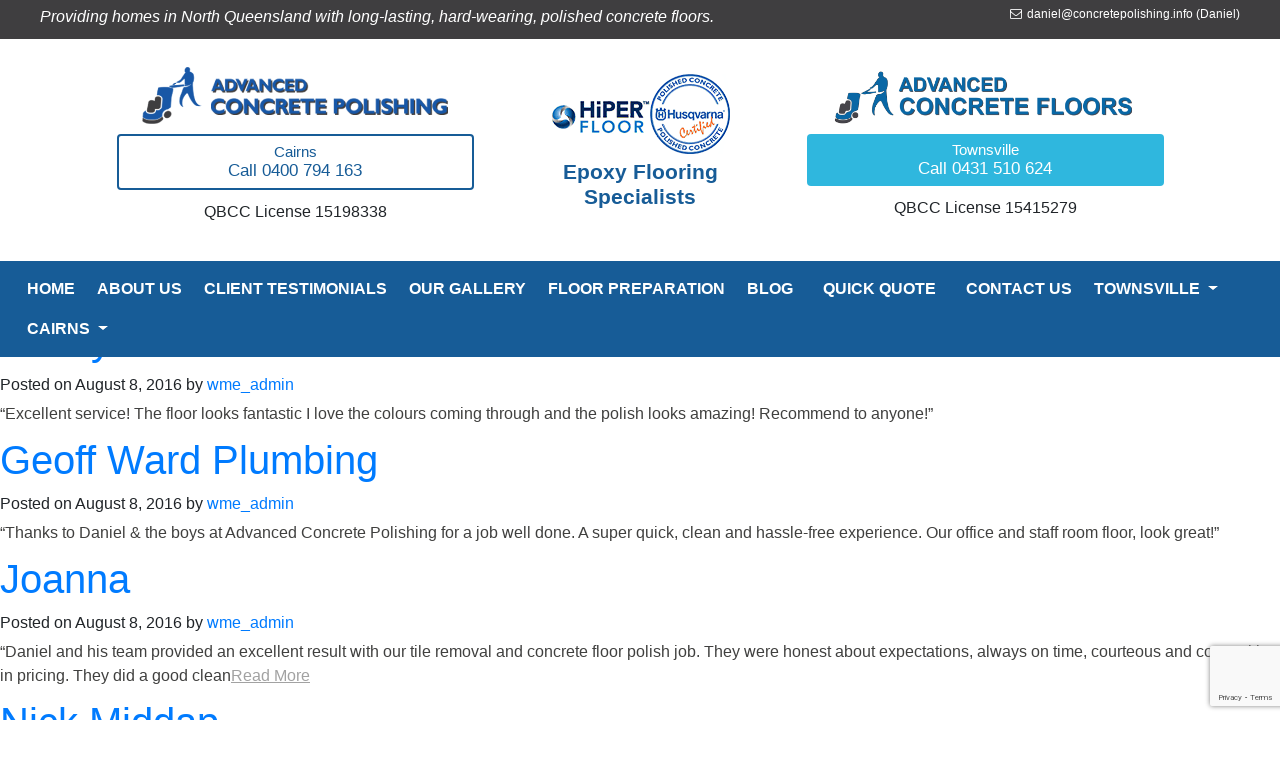

--- FILE ---
content_type: text/html; charset=UTF-8
request_url: https://www.advancedconcretepolishing.com.au/author/wme_admin/
body_size: 13089
content:
<!DOCTYPE html> 
<html lang="en-US"> 
<head>
<link rel="preload" href="https://www.advancedconcretepolishing.com.au/wp-content/uploads/fvm-cache/min/1743465438-css9a1117f1f50eaef9dd6c102d5706a2f6c953f9019462fd6a68f3743a7b9c5.css" as="style" media="all" /> 
<link rel="preload" href="https://www.advancedconcretepolishing.com.au/wp-content/uploads/fvm-cache/min/1743465438-cssf08475c78848e1c75be92aa8508e44c2151a8f3f7e459dd4938ba95b84519.css" as="style" media="all" /> 
<link rel="preload" href="https://www.advancedconcretepolishing.com.au/wp-content/uploads/fvm-cache/min/1743465438-css2e571683de0e0a89aceded199c7fc7ec38efb2b16a903a30d1d480412a95c.css" as="style" media="all" /> 
<link rel="preload" href="https://www.advancedconcretepolishing.com.au/wp-content/uploads/fvm-cache/min/1743465438-css2a541d6bb8fea78d83175fd1fed09a6c5cdcd2f35aa0e87f7c865d431b903.css" as="style" media="all" /> 
<link rel="preload" href="https://www.advancedconcretepolishing.com.au/wp-content/uploads/fvm-cache/min/1743465438-cssfb9253ba55a729af5c6897cf38d87609c71903ed3d4f02e7e904ece8ccd7f.css" as="style" media="all" /> 
<link rel="preload" href="https://www.advancedconcretepolishing.com.au/wp-content/uploads/fvm-cache/min/1743465438-css247bf1c11b6dc28b1608008792d72a1a07fa895aa0ef9e6f733cfd6f4e3e9.css" as="style" media="all" /> 
<link rel="preload" href="https://www.advancedconcretepolishing.com.au/wp-content/uploads/fvm-cache/min/1743465438-csseae054ad55a3f016f2b87d919b1be14eb50cc73f9c55dc8dedaadb9720cc0.css" as="style" media="all" /> 
<link rel="preload" href="https://www.advancedconcretepolishing.com.au/wp-content/uploads/fvm-cache/min/1743465438-cssaba389625183d9fc0e56af9910bac0912bcd372e7baa8a1c74ad9d72c5e5c.css" as="style" media="all" /> 
<link rel="preload" href="https://www.advancedconcretepolishing.com.au/wp-content/uploads/fvm-cache/min/1743465438-css8bc674c8856027d1b118f68f69244fb4dffe66a51043e17ef1ee3c1cd096d.css" as="style" media="all" /> 
<link rel="preload" href="https://www.advancedconcretepolishing.com.au/wp-content/uploads/fvm-cache/min/1743465438-cssf41310440f9549298e5bbfa3fd935235ab254880fa7fcd1846013e4fb961e.css" as="style" media="all" /> 
<link rel="preload" href="https://www.advancedconcretepolishing.com.au/wp-content/uploads/fvm-cache/min/1743465438-cssa280c1e706f0802a75bdc220cef33f8900771cee81f7111188012b0d10a16.css" as="style" media="all" /> 
<link rel="preload" href="https://www.advancedconcretepolishing.com.au/wp-content/uploads/fvm-cache/min/1743465438-cssf13eb66addd3533504cbf90e4f257d1ce35b6e5144b707d5627fa16d4d5b9.css" as="style" media="all" /> 
<link rel="preload" href="https://www.advancedconcretepolishing.com.au/wp-content/uploads/fvm-cache/min/1743465438-css326e42fe79aa68689f4ed128d5316d4625b95751ac25414ea50eb0b775e01.css" as="style" media="all" /> 
<link rel="preload" href="https://www.advancedconcretepolishing.com.au/wp-content/uploads/fvm-cache/min/1743465438-cssad0e4f53dfba98a083604409b39dd01f8ac7206200b52f129560fe1b5fc15.css" as="style" media="all" /> 
<link rel="preload" href="https://www.advancedconcretepolishing.com.au/wp-content/uploads/fvm-cache/min/1743465438-cssfbbf9b8a7d5801c136257c7879b47eae2ca04ff056d6b0e4d3a9f9a09d8f2.css" as="style" media="all" /> 
<link rel="preload" href="https://www.advancedconcretepolishing.com.au/wp-content/uploads/fvm-cache/min/1743465438-css45654584db3e3cd90e4b3c5bddcbb875b684cd3b0b0ebae03ebb6b3d68026.css" as="style" media="all" /> 
<link rel="preload" href="https://www.advancedconcretepolishing.com.au/wp-content/uploads/fvm-cache/min/1743465438-cssc62a0c60822e05d0105523ba2dcacb8a25ec5a4723c5fb0d98a9f5b4bd350.css" as="style" media="all" /> 
<link rel="preload" href="https://www.advancedconcretepolishing.com.au/wp-content/uploads/fvm-cache/min/1743465438-css19e0fe6c6bbd5c46a97e77a9bc9c313427d4bedec42e01a98ca062d18921b.css" as="style" media="all" /> 
<link rel="preload" href="https://www.advancedconcretepolishing.com.au/wp-content/uploads/fvm-cache/min/1743465438-cssed3e9f99d9361b2d0ac880b91878b2b9d128bb75735c268e9897a719806cb.css" as="style" media="all" /> 
<link rel="preload" href="https://www.advancedconcretepolishing.com.au/wp-content/uploads/fvm-cache/min/1743465438-css44de651a72e54aa3cf465b3acea93ff49e2f1a2436f011163d24746f1eb06.css" as="style" media="all" />
<script data-cfasync="false">function fvmuag(){var e=navigator.userAgent;if(e.match(/x11.*ox\/54|id\s4.*us.*ome\/62|oobo|ight|tmet|eadl|ngdo|PTST/i))return!1;if(e.match(/x11.*me\/86\.0/i)){var r=screen.width;if("number"==typeof r&&1367==r)return!1}return!0}</script>
<meta name="viewport" content="width=device-width"><title>wme_admin, Author at Advanced Concrete Polishing</title>
<meta name='robots' content='max-image-preview:large' />
<meta name="robots" content="max-snippet:-1, max-image-preview:large, max-video-preview:-1"/>
<link rel="canonical" href="https://www.advancedconcretepolishing.com.au/author/wme_admin/" />
<meta property="og:locale" content="en_US" />
<meta property="og:type" content="object" />
<meta property="og:title" content="wme_admin, Author at Advanced Concrete Polishing" />
<meta property="og:url" content="https://www.advancedconcretepolishing.com.au/author/wme_admin/" />
<meta property="og:site_name" content="Advanced Concrete Polishing" />
<meta name="twitter:card" content="summary_large_image" />
<meta name="twitter:title" content="wme_admin, Author at Advanced Concrete Polishing" />
<script type='application/ld+json' class='yoast-schema-graph yoast-schema-graph--main'>{"@context":"https://schema.org","@graph":[{"@type":"Organization","@id":"https://www.advancedconcretepolishing.com.au/#organization","name":"Advanced Concrete Polishing","url":"https://www.advancedconcretepolishing.com.au/","sameAs":[],"logo":{"@type":"ImageObject","@id":"https://www.advancedconcretepolishing.com.au/#logo","url":"https://www.advancedconcretepolishing.com.au/wp-content/uploads/2020/03/advanced-concrete-polishing-logo.png","width":115,"height":113,"caption":"Advanced Concrete Polishing"},"image":{"@id":"https://www.advancedconcretepolishing.com.au/#logo"}},{"@type":"WebSite","@id":"https://www.advancedconcretepolishing.com.au/#website","url":"https://www.advancedconcretepolishing.com.au/","name":"Advanced Concrete Polishing","publisher":{"@id":"https://www.advancedconcretepolishing.com.au/#organization"},"potentialAction":{"@type":"SearchAction","target":"https://www.advancedconcretepolishing.com.au/?s={search_term_string}","query-input":"required name=search_term_string"}},{"@type":"ProfilePage","@id":"https://www.advancedconcretepolishing.com.au/author/wme_admin/#webpage","url":"https://www.advancedconcretepolishing.com.au/author/wme_admin/","inLanguage":"en-US","name":"wme_admin, Author at Advanced Concrete Polishing","isPartOf":{"@id":"https://www.advancedconcretepolishing.com.au/#website"}},{"@type":["Person"],"@id":"https://www.advancedconcretepolishing.com.au/#/schema/person/2b72d95a992655ba67b86e8bbf5511c6","name":"wme_admin","image":{"@type":"ImageObject","@id":"https://www.advancedconcretepolishing.com.au/#authorlogo","url":"https://secure.gravatar.com/avatar/145f71cb9d5ab76e00dc05df6552384b?s=96&d=mm&r=g","caption":"wme_admin"},"sameAs":[],"mainEntityOfPage":{"@id":"https://www.advancedconcretepolishing.com.au/author/wme_admin/#webpage"}}]}</script>
<link rel="alternate" type="application/rss+xml" title="Advanced Concrete Polishing &raquo; Feed" href="https://www.advancedconcretepolishing.com.au/feed/" />
<link rel="alternate" type="application/rss+xml" title="Advanced Concrete Polishing &raquo; Comments Feed" href="https://www.advancedconcretepolishing.com.au/comments/feed/" />
<link rel="alternate" type="application/rss+xml" title="Advanced Concrete Polishing &raquo; Posts by wme_admin Feed" href="https://www.advancedconcretepolishing.com.au/author/wme_admin/feed/" />
<script type='application/ld+json'> 
{
"@context": "http://www.schema.org",
"@type": "HomeAndConstructionBusiness",
"name": "Advance Concrete Polishing",
"url": "https://concretepolishing.info/",
"logo": "https://concretepolishing.info/wp-content/uploads/2020/03/advanced-concrete-polishing-logo.png",
"image": "https://concretepolishing.info/wp-content/uploads/2015/09/140531-0141.jpg",
"description": "Using new diamond grinding technology Advanced Concrete Polishing transforms existing and new concrete surfaces into a beautiful, high gloss, mirror like, high performance, environmentally friendly and long lasting value floor.",
"address": {
"@type": "PostalAddress",
"streetAddress": "3 Atlantic Cl, White Rock QLD",
"addressLocality": "White Rock",
"addressRegion": "Queensland",
"postalCode": "4868",
"addressCountry": "Australia"
},
"geo": {
"@type": "GeoCoordinates",
"latitude": "-16.9846197",
"longitude": "145.7496902"
},
"hasMap": "<iframe src=\"https://www.google.com/maps/embed?pb=!1m14!1m8!1m3!1d5396.349367200051!2d145.74969019064082!3d-16.98461973912781!3m2!1i1024!2i768!4f13.1!3m3!1m2!1s0x0%3A0xe554b085773ffdca!2sAdvance%20Concrete%20Polishing!5e0!3m2!1sen!2sph!4v1583386212973!5m2!1sen!2sph\" width=\"600\" height=\"450\" frameborder=\"0\" style=\"border:0;\" allowfullscreen=\"\"></iframe>",
"openingHours": "Mo, Tu, We, Th, Fr 07:00-17:00",
"contactPoint": {
"@type": "ContactPoint",
"contactType": "Phone",
"telephone": "+61 400 794 163"
}
}
</script>
<link rel="profile" href="http://gmpg.org/xfn/11"> 
<link rel="next" href="https://www.advancedconcretepolishing.com.au/author/wme_admin/page/2/" /> 
<link rel='stylesheet' id='wp-block-library-css' href='https://www.advancedconcretepolishing.com.au/wp-content/uploads/fvm-cache/min/1743465438-css9a1117f1f50eaef9dd6c102d5706a2f6c953f9019462fd6a68f3743a7b9c5.css' type='text/css' media='all' /> 
<link rel='stylesheet' id='contact-form-7-css' href='https://www.advancedconcretepolishing.com.au/wp-content/uploads/fvm-cache/min/1743465438-cssf08475c78848e1c75be92aa8508e44c2151a8f3f7e459dd4938ba95b84519.css' type='text/css' media='all' /> 
<link rel='stylesheet' id='colorbox_style-css' href='https://www.advancedconcretepolishing.com.au/wp-content/uploads/fvm-cache/min/1743465438-css2e571683de0e0a89aceded199c7fc7ec38efb2b16a903a30d1d480412a95c.css' type='text/css' media='all' /> 
<link rel='stylesheet' id='rs-plugin-settings-css' href='https://www.advancedconcretepolishing.com.au/wp-content/uploads/fvm-cache/min/1743465438-css2a541d6bb8fea78d83175fd1fed09a6c5cdcd2f35aa0e87f7c865d431b903.css' type='text/css' media='all' /> 
<style id='rs-plugin-settings-inline-css' type='text/css' media="all">.tp-caption a{color:#ff7302;text-shadow:none;-webkit-transition:all 0.2s ease-out;-moz-transition:all 0.2s ease-out;-o-transition:all 0.2s ease-out;-ms-transition:all 0.2s ease-out}.tp-caption a:hover{color:#ffa902}</style> 
<link rel='stylesheet' id='wpcf7-redirect-script-frontend-css' href='https://www.advancedconcretepolishing.com.au/wp-content/uploads/fvm-cache/min/1743465438-cssfb9253ba55a729af5c6897cf38d87609c71903ed3d4f02e7e904ece8ccd7f.css' type='text/css' media='all' /> 
<link rel='stylesheet' id='testimonial-rotator-style-css' href='https://www.advancedconcretepolishing.com.au/wp-content/uploads/fvm-cache/min/1743465438-css247bf1c11b6dc28b1608008792d72a1a07fa895aa0ef9e6f733cfd6f4e3e9.css' type='text/css' media='all' /> 
<link rel='stylesheet' id='font-awesome-css' href='https://www.advancedconcretepolishing.com.au/wp-content/uploads/fvm-cache/min/1743465438-csseae054ad55a3f016f2b87d919b1be14eb50cc73f9c55dc8dedaadb9720cc0.css' type='text/css' media='all' /> 
<link rel='stylesheet' id='twentyfourteen-lato-css' href='https://www.advancedconcretepolishing.com.au/wp-content/uploads/fvm-cache/min/1743465438-cssaba389625183d9fc0e56af9910bac0912bcd372e7baa8a1c74ad9d72c5e5c.css' type='text/css' media='all' /> 
<link rel='stylesheet' id='genericons-css' href='https://www.advancedconcretepolishing.com.au/wp-content/uploads/fvm-cache/min/1743465438-css8bc674c8856027d1b118f68f69244fb4dffe66a51043e17ef1ee3c1cd096d.css' type='text/css' media='all' /> 
<link rel='stylesheet' id='twentyfourteen-style-css' href='https://www.advancedconcretepolishing.com.au/wp-content/uploads/fvm-cache/min/1743465438-cssf41310440f9549298e5bbfa3fd935235ab254880fa7fcd1846013e4fb961e.css' type='text/css' media='all' /> 
<link rel='stylesheet' id='custom-css-css' href='https://www.advancedconcretepolishing.com.au/wp-content/uploads/fvm-cache/min/1743465438-cssa280c1e706f0802a75bdc220cef33f8900771cee81f7111188012b0d10a16.css' type='text/css' media='all' /> 
<link rel='stylesheet' id='responsive-css-css' href='https://www.advancedconcretepolishing.com.au/wp-content/uploads/fvm-cache/min/1743465438-cssf13eb66addd3533504cbf90e4f257d1ce35b6e5144b707d5627fa16d4d5b9.css' type='text/css' media='all' /> 
<link rel='stylesheet' id='bootstrap-css-css' href='https://www.advancedconcretepolishing.com.au/wp-content/uploads/fvm-cache/min/1743465438-css326e42fe79aa68689f4ed128d5316d4625b95751ac25414ea50eb0b775e01.css' type='text/css' media='all' /> 
<link rel='stylesheet' id='nimble-portfolio-style-css' href='https://www.advancedconcretepolishing.com.au/wp-content/uploads/fvm-cache/min/1743465438-cssad0e4f53dfba98a083604409b39dd01f8ac7206200b52f129560fe1b5fc15.css' type='text/css' media='all' /> 
<link rel='stylesheet' id='nimble-portfolio-default-stylesheet-css' href='https://www.advancedconcretepolishing.com.au/wp-content/uploads/fvm-cache/min/1743465438-cssfbbf9b8a7d5801c136257c7879b47eae2ca04ff056d6b0e4d3a9f9a09d8f2.css' type='text/css' media='all' /> 
<link rel='stylesheet' id='nimblebox-style-css' href='https://www.advancedconcretepolishing.com.au/wp-content/uploads/fvm-cache/min/1743465438-css45654584db3e3cd90e4b3c5bddcbb875b684cd3b0b0ebae03ebb6b3d68026.css' type='text/css' media='all' /> 
<script type='text/javascript' src='https://www.advancedconcretepolishing.com.au/wp-includes/js/jquery/jquery.min.js?ver=3.5.1' id='jquery-core-js'></script>
<script type='text/javascript' src='https://www.advancedconcretepolishing.com.au/wp-includes/js/jquery/jquery-migrate.min.js?ver=3.3.2' id='jquery-migrate-js'></script>
<script type='text/javascript' src='https://www.advancedconcretepolishing.com.au/wp-content/plugins/form-lightbox/colorbox/jquery.colorbox-min.js?ver=1.4.33' id='colorbox-js'></script>
<script type='text/javascript' src='https://www.advancedconcretepolishing.com.au/wp-content/plugins/revslider/rs-plugin/js/jquery.themepunch.tools.min.js?ver=4.6.5' id='tp-tools-js'></script>
<script type='text/javascript' src='https://www.advancedconcretepolishing.com.au/wp-content/plugins/revslider/rs-plugin/js/jquery.themepunch.revolution.min.js?ver=4.6.5' id='revmin-js'></script>
<script type='text/javascript' src='https://www.advancedconcretepolishing.com.au/wp-content/plugins/testimonial-rotator/js/jquery.cycletwo.js?ver=66e856f3519eee60f4d7e5aeb1bbc712' id='cycletwo-js'></script>
<script type='text/javascript' src='https://www.advancedconcretepolishing.com.au/wp-content/plugins/testimonial-rotator/js/jquery.cycletwo.addons.js?ver=66e856f3519eee60f4d7e5aeb1bbc712' id='cycletwo-addons-js'></script>
<script type='text/javascript' src='https://use.fontawesome.com/809966b9c9.js?ver=20160905' id='font-awesome-js-js'></script>
<style media="all">#callnowbutton{display:none}@media screen and (max-width:650px){#callnowbutton{display:block;position:fixed;text-decoration:none;z-index:2147483647;width:100%;left:0;bottom:0;height:60px;text-align:center;color:#fff;font-weight:600;font-size:120%;overflow:hidden;padding-right:20px;background:#175c97;display:flex;justify-content:center;align-items:center;text-shadow:0 1px 0 rgba(0,0,0,.18)}body{padding-bottom:60px}#callnowbutton img{transform:scale(1)}}</style> 
<script async src="https://www.googletagmanager.com/gtag/js?id=UA-150179953-1"></script>
<script>
window.dataLayer = window.dataLayer || [];
function gtag(){dataLayer.push(arguments);}
gtag('js', new Date());
gtag('config', 'UA-150179953-1');
</script>
<script type="text/javascript">
jQuery(document).ready(function() {
// CUSTOM AJAX CONTENT LOADING FUNCTION
var ajaxRevslider = function(obj) {
// obj.type : Post Type
// obj.id : ID of Content to Load
// obj.aspectratio : The Aspect Ratio of the Container / Media
// obj.selector : The Container Selector where the Content of Ajax will be injected. It is done via the Essential Grid on Return of Content
var content = "";
data = {};
data.action = 'revslider_ajax_call_front';
data.client_action = 'get_slider_html';
data.token = 'a68bfe732a';
data.type = obj.type;
data.id = obj.id;
data.aspectratio = obj.aspectratio;
// SYNC AJAX REQUEST
jQuery.ajax({
type:"post",
url:"https://www.advancedconcretepolishing.com.au/wp-admin/admin-ajax.php",
dataType: 'json',
data:data,
async:false,
success: function(ret, textStatus, XMLHttpRequest) {
if(ret.success == true)
content = ret.data;								
},
error: function(e) {
console.log(e);
}
});
// FIRST RETURN THE CONTENT WHEN IT IS LOADED !!
return content;						 
};
// CUSTOM AJAX FUNCTION TO REMOVE THE SLIDER
var ajaxRemoveRevslider = function(obj) {
return jQuery(obj.selector+" .rev_slider").revkill();
};
// EXTEND THE AJAX CONTENT LOADING TYPES WITH TYPE AND FUNCTION
var extendessential = setInterval(function() {
if (jQuery.fn.tpessential != undefined) {
clearInterval(extendessential);
if(typeof(jQuery.fn.tpessential.defaults) !== 'undefined') {
jQuery.fn.tpessential.defaults.ajaxTypes.push({type:"revslider",func:ajaxRevslider,killfunc:ajaxRemoveRevslider,openAnimationSpeed:0.3});   
// type:  Name of the Post to load via Ajax into the Essential Grid Ajax Container
// func: the Function Name which is Called once the Item with the Post Type has been clicked
// killfunc: function to kill in case the Ajax Window going to be removed (before Remove function !
// openAnimationSpeed: how quick the Ajax Content window should be animated (default is 0.3)
}
}
},30);
});
</script>
<script>
document.documentElement.className = document.documentElement.className.replace( 'no-js', 'js' );
</script>
<style media="all">.no-js img.lazyload{display:none}figure.wp-block-image img.lazyloading{min-width:150px}.lazyload,.lazyloading{opacity:0}.lazyloaded{opacity:1;transition:opacity 400ms;transition-delay:0ms}</style> 
<link rel="icon" href="https://www.advancedconcretepolishing.com.au/wp-content/uploads/2020/03/advanced-concrete-polishing-logo.png" sizes="192x192" /> 
<style type="text/css" id="wp-custom-css" media="all">.alm-listing .alm-paging-content>li.no-img,.alm-listing .alm-reveal>li.no-img,.alm-listing>li.no-img{padding:20px!important;width:100%;border:1px solid #ddd;font-size:23px;margin-bottom:12px}.banner1 img{width:100%}@media only screen and (max-width:788px){.hiper_right img{width:100%}.hiper_right a{width:50%;display:block;float:left}}@media only screen and (max-width:650px){.grecaptcha-badge{bottom:60px!important}}@media only screen and (max-width:768px) and (min-width:480px){body .footer_top .footer_right{width:100%}}#gallery-filter{margin-bottom:30px}#gallery-filter td{padding-right:20px}#gallery-filter td a{color:#a2a2a2;text-decoration:none}#gallery-filter td a.active{color:#0056b3}#gallery-filter td a:hover{color:#0056b3}h3.acp-cert-text{text-align:center;font-size:21px;margin-top:5px;color:#175c97;font-weight:700}.acp-mid-block{display:flex;text-align:center;justify-content:center}@media only screen and (max-width:768px){#gallery-filter,#gallery-filter tbody,#gallery-filter tr,#gallery-filter td{width:100%;display:block}}#envira-gallery-wrap-658 .envira-gallery-item-inner{width:100%;height:150px;display:block;overflow:hidden}@media only screen and (max-width:1000px){#envira-gallery-wrap-658 .envira-gallery-item-inner{width:100%;height:120px;display:block;overflow:hidden}}@media only screen and (max-width:590px){#rev_slider_2_1_wrapper,#rev_slider_2_1_wrapper .rev_slider{height:400px!important}}img.wp-post-image{width:100%;height:auto}p{font-size:16px!important}@media only screen and (max-width:650px){.acp-row{display:none!important}}@media only screen and (min-width:650px){.acp-row-mobile{display:none!important}.acp-row{display:flex!important}}</style> 
<script>
jQuery(function() {
var pull = jQuery('#pull');
menu = jQuery('nav ul');
menuHeight = menu.height();
jQuery(pull).click(function(e) {
e.preventDefault();
menu.slideToggle();
});
jQuery(window).resize(function() {
var w = jQuery(window).width();
if (w > 320 && menu.is(':hidden')) {
menu.removeAttr('style');
}
});
});
</script>
<script type="text/javascript">
function apply_colorbox() {
jQuery(".colorbox").colorbox({
rel: 'group1',
transition: 'elastic',
fadeOut: 250
});
//console.log('apply');
}
jQuery(document).ready(function() {
jQuery('#afp-filter .colorbox').attr('rel', 'group1');
//jQuery(document).on('#afp-filter li a','click',function(){
setInterval("apply_colorbox()", 2000);
//});
});
</script>
</head>
<body class="archive author author-wme_admin author-1 new-template group-blog masthead-fixed list-view full-width"> <div class="header-top"> <div class="header_wrapper"> <div class="header-top-wrapper"> <p class="top-left">Providing homes in North Queensland with long-lasting, hard-wearing, polished concrete floors.</p> <a href="mailto:daniel@concretepolishing.info" class="top-right"><i class="fa fa-envelope-o" aria-hidden="true"></i>daniel@concretepolishing.info (Daniel)</a> <div class="clr"></div> </div> </div> </div> <div class="header"> <div class="acp-row" style=" max-width: 1200px; margin: 0 auto; " > <div class="acp-col" style=" text-align: center; width: 100%; "> <div class="acp-img"> <a href="/" title="Advanced Concrete Polishing"><img alt="" style="width: 60%;" data-src="https://advancedconcretepolishing.com.au/wp-content/themes/concretepolishing/images/logo.png" class="lazyload" src="[data-uri]"></a> </div> <div class="cta1" style="display: block; width: 70%; margin: 10px auto; padding: 7px; border: 2px solid #175c97; border-radius: 4px; "> <a href="tel:+61400794163" style="line-height: 25px; text-decoration:none; "> <h4 style="font-size: 15px; color:#175c97; margin: 0;">Cairns</h4> <h3 style="color: #175c97; font-size: 17px; margin: 0;">Call 0400 794 163</h3> </a> </div> <span>QBCC License 15198338</span> </div> <div class="acp-col" style=" display: flex; align-items: center; justify-content: center;"> <div class="acp-img"> <div class="acp-mid-block" style=" display: flex; align-items: center;"><img alt="Hipper Logo" style="width: auto; height: 50%;" data-src="https://advancedconcretepolishing.com.au/wp-content/uploads/2016/09/hiper-logo.png" class="rect lazyload" src="[data-uri]"> <img alt="Hipper Logo" style="width: auto; height: 50%;" data-src="https://advancedconcretepolishing.com.au/wp-content/uploads/2016/09/round-log.png" class="round lazyload" src="[data-uri]"></div> <h3 class="acp-cert-text"> Epoxy Flooring Specialists </h3> </div> </div> <div class="acp-col" style=" text-align: center; width: 100%;"> <div class="acp-img"> <a href="https://advancedconcretepolishing.com.au/" title="Advanced Concrete Polishing"><img alt="" style="width: 60%" data-src="https://www.advancedconcretepolishing.com.au/wp-content/uploads/2024/03/434078737_1120748822576857_3146203571233321034_n.png" class="lazyload" src="[data-uri]"></a> </div> <div class="cta2" style=" display: block; width: 70%;margin: 10px auto; padding: 7px; background-color:#2fb7de; border-radius: 4px; "> <a href="tel:+61431510624" style="line-height: 25px; text-decoration:none;"> <h4 style="font-size: 15px; color:white; margin: 0;">Townsville</h4> <h3 style=" color:white; font-size: 17px; margin: 0;">Call 0431 510 624</h3> </a> </div> <span>QBCC License 15415279</span> </div> </div> <div class="acp-row-mobile" style=" display: block; "> <div class="acp-2col-mobile" style=" display: flex; "> <div class="acp-col-mobile" style="text-align: center; width: 100%;"> <div class="acp-img-mobile"> <a href="/" title="Advanced Concrete Polishing"><img alt="" style="width: 100%;" data-src="https://advancedconcretepolishing.com.au/wp-content/themes/concretepolishing/images/logo.png" class="lazyload" src="[data-uri]"></a> </div> <div class="cta1" style="display: block; width: 60%;margin: 10px auto; padding: 7px; border: 2px solid #175c97; border-radius: 3px;"> <a href="tel:+61400794163" style="line-height: 20px; text-decoration:none; "> <h4 style="font-size: 12px; color: #175c97; margin: 0;">Cairns</h4> <h3 style="color: #175c97; font-size: 13px; margin: 0;">Call 0400 794 163</h3> </a> </div> <span>QBCC License 15198338</span> </div> <div class="acp-col-mobile" style="text-align: center; width: 100%;"> <div class="acp-img-mobile"> <a href="https://advancedconcretepolishing.com.au/" title="Advanced Concrete Polishing"><img alt="" style="width: 100%;" data-src="https://www.advancedconcretepolishing.com.au/wp-content/uploads/2024/03/434078737_1120748822576857_3146203571233321034_n.png" class="lazyload" src="[data-uri]"></a> </div> <div class="cta2" style="border: 2px solid #2fb7de; display: block; width: 60%;margin: 10px auto; padding: 7px; background-color:#2fb7de; border-radius: 3px; "> <a href="tel:+61431510624" style="line-height: 20px; text-decoration:none;"> <h4 style="font-size: 12px; color:white; margin: 0;">Townsville</h4> <h3 style=" color:white; font-size: 13px; margin: 0;">Call 0431 510 624</h3> </a> </div> <span>QBCC License 15415279</span> </div> </div> <div class="acp-img-mobile acp-cert"> <div class="acp-mid-block" style=" display: flex; align-items: center;"> <img alt="Hipper Logo" style="width: 15%; height: fit-content;" data-src="https://advancedconcretepolishing.com.au/wp-content/uploads/2016/09/hiper-logo.png" class="rect lazyload" src="[data-uri]"> <img alt="Hipper Logo" style="width: 13%; height: fit-content;" data-src="https://advancedconcretepolishing.com.au/wp-content/uploads/2016/09/round-log.png" class="round lazyload" src="[data-uri]"> </div> <h3 class="acp-cert-text"> Epoxy Flooring Specialists </h3> </div> </div> </div> <div class="header_bottom"> <div class="site-nav"> <nav itemscope itemtype="http://schema.org/SiteNavigationElement" class="navbar navbar-expand-md" role="navigation"> <div class="navbar__mobile"> <a class="navbar-brand" href="#">MENU</a> <button class="navbar-toggler" type="button" data-toggle="collapse" data-target="#navbarSupportedContent" aria-controls="navbarSupportedContent" aria-expanded="false" aria-label="Toggle navigation"> <span class="navbar-toggler-icon"> <svg width="35.477" height="27.916" viewBox="0 0 35.477 27.916" id="burgerMenu"> <g id="Group_26" data-name="Group 26" transform="translate(-361 -79)"> <rect id="Rectangle_64" data-name="Rectangle 64" width="35.477" height="6.979" rx="3.49" transform="translate(361 79)" fill="#0e2357" /> <rect id="Rectangle_65" data-name="Rectangle 65" width="35.477" height="6.979" rx="3.49" transform="translate(361 89.469)" fill="#0e2357" /> <rect id="Rectangle_66" data-name="Rectangle 66" width="35.477" height="6.979" rx="3.49" transform="translate(361 99.937)" fill="#0e2357" /> </g> </svg> </span> </button> </div> <div id="navbarSupportedContent" class="collapse navbar-collapse"><ul id="menu-new-menu" class="nav navbar-nav main-menu"><li id="menu-item-1352" class="menu-item menu-item-type-post_type menu-item-object-page menu-item-home nav-item menu-item-1352"><a title="Home" href="https://www.advancedconcretepolishing.com.au/" class="nav-link">Home</a></li> <li id="menu-item-1353" class="menu-item menu-item-type-post_type menu-item-object-page nav-item menu-item-1353"><a title="About Us" href="https://www.advancedconcretepolishing.com.au/about-us/" class="nav-link">About Us</a></li> <li id="menu-item-1355" class="menu-item menu-item-type-post_type menu-item-object-page nav-item menu-item-1355"><a title="Client Testimonials" href="https://www.advancedconcretepolishing.com.au/client-testimonials/" class="nav-link">Client Testimonials</a></li> <li id="menu-item-1358" class="menu-item menu-item-type-post_type menu-item-object-page nav-item menu-item-1358"><a title="Our Gallery" href="https://www.advancedconcretepolishing.com.au/our-gallery/" class="nav-link">Our Gallery</a></li> <li id="menu-item-1357" class="menu-item menu-item-type-post_type menu-item-object-page nav-item menu-item-1357"><a title="Floor Preparation" href="https://www.advancedconcretepolishing.com.au/floor-preparation/" class="nav-link">Floor Preparation</a></li> <li id="menu-item-1354" class="menu-item menu-item-type-post_type menu-item-object-page nav-item menu-item-1354"><a title="Blog" href="https://www.advancedconcretepolishing.com.au/blog/" class="nav-link">Blog</a></li> <li id="menu-item-1363" class="menu-item menu-item-type-gs_sim menu-item-object-gs_sim nav-item menu-item-1363"><a href="#" class="fl_box-1" title="Quick Quote">Quick Quote</a><div style="display:none"><div id="form-lightbox-1" style="padding: 10px; width:350px"> <div class='gf_browser_chrome gform_wrapper' id='gform_wrapper_1' ><a id='gf_1' class='gform_anchor' ></a><form method='post' enctype='multipart/form-data' target='gform_ajax_frame_1' id='gform_1' action='/author/wme_admin/#gf_1'> <div class='gform_heading'> <h3 class='gform_title'>Get a Quick Quote</h3> <span class='gform_description'></span> </div> <div class='gform_body'><ul id='gform_fields_1' class='gform_fields top_label form_sublabel_below description_below'><li id='field_1_1' class='gfield field_sublabel_below field_description_below' ><label class='gfield_label' for='input_1_1' ></label><div class='ginput_container ginput_container_text'><input name='input_1' id='input_1_1' type='text' value='' class='medium' tabindex='1' placeholder='Full Name:' aria-invalid="false" /></div></li><li id='field_1_2' class='gfield field_sublabel_below field_description_below' ><label class='gfield_label' for='input_1_2' ></label><div class='ginput_container ginput_container_email'> <input name='input_2' id='input_1_2' type='text' value='' class='medium' tabindex='2' placeholder='Email Address:'/> </div></li><li id='field_1_3' class='gfield field_sublabel_below field_description_below' ><label class='gfield_label' for='input_1_3' ></label><div class='ginput_container ginput_container_text'><input name='input_3' id='input_1_3' type='text' value='' class='medium' tabindex='3' placeholder='Phone Number:' aria-invalid="false" /></div></li><li id='field_1_4' class='gfield field_sublabel_below field_description_below' ><label class='gfield_label' for='input_1_4' ></label><div class='ginput_container ginput_container_text'><input name='input_4' id='input_1_4' type='text' value='' class='medium' tabindex='4' placeholder='Your Subject:' aria-invalid="false" /></div></li><li id='field_1_5' class='gfield field_sublabel_below field_description_below' ><label class='gfield_label' for='input_1_5' ></label><div class='ginput_container'><textarea name='input_5' id='input_1_5' class='textarea medium' tabindex='5' placeholder='Your Quote Requirements:' aria-invalid="false" rows='10' cols='50'></textarea></div></li><li id='field_1_6' class='gfield field_sublabel_below field_description_below' ><label class='gfield_label' for='input_1_6' ></label><div class='gfield_captcha_container'><img alt='' width='150' height='42' data-src='https://www.advancedconcretepolishing.com.au/wp-content/uploads/gravity_forms/0-2f8ced0b121767a42e94c908e16b24a7/1783798059.png' class='gfield_captcha lazyload' src='[data-uri]' /><div class='gfield_captcha_input_container simple_captcha_medium'><input type='text' name='input_6' id='input_1_6' tabindex='6'/><input type='hidden' name='input_captcha_prefix_6' value='1783798059' /></div></div></li><li id='field_1_7' class='gfield gform_validation_container field_sublabel_below field_description_below' ><label class='gfield_label' for='input_1_7' >Phone</label><div class='ginput_container'><input name='input_7' id='input_1_7' type='text' value='' /></div><div class='gfield_description'>This field is for validation purposes and should be left unchanged.</div></li> </ul></div> <div class='gform_footer top_label'> <input type='submit' id='gform_submit_button_1' class='gform_button button' value='Submit Quote' tabindex='7' onclick='if(window["gf_submitting_1"]){return false;} window["gf_submitting_1"]=true; ' onkeypress='if( event.keyCode == 13 ){ if(window["gf_submitting_1"]){return false;} window["gf_submitting_1"]=true; jQuery("#gform_1").trigger("submit",[true]); }' /> <input type='hidden' name='gform_ajax' value='form_id=1&amp;title=1&amp;description=1&amp;tabindex=1' /> <input type='hidden' class='gform_hidden' name='is_submit_1' value='1' /> <input type='hidden' class='gform_hidden' name='gform_submit' value='1' /> <input type='hidden' class='gform_hidden' name='gform_unique_id' value='' /> <input type='hidden' class='gform_hidden' name='state_1' value='WyJbXSIsImM3MmI1ZGEyMjM2MzJkYWI5MWMyNTZmNjAxYzAwYzRiIl0=' /> <input type='hidden' class='gform_hidden' name='gform_target_page_number_1' id='gform_target_page_number_1' value='0' /> <input type='hidden' class='gform_hidden' name='gform_source_page_number_1' id='gform_source_page_number_1' value='1' /> <input type='hidden' name='gform_field_values' value='' /> </div> </form> </div> <iframe style='display:none;width:0px;height:0px;' src='about:blank' name='gform_ajax_frame_1' id='gform_ajax_frame_1'>This iframe contains the logic required to handle AJAX powered Gravity Forms.</iframe> 
<script type='text/javascript'>jQuery(document).ready(function($){gformInitSpinner( 1, 'https://www.advancedconcretepolishing.com.au/wp-content/plugins/gravityforms/images/spinner.gif' );jQuery('#gform_ajax_frame_1').load( function(){var contents = jQuery(this).contents().find('*').html();var is_postback = contents.indexOf('GF_AJAX_POSTBACK') >= 0;if(!is_postback){return;}var form_content = jQuery(this).contents().find('#gform_wrapper_1');var is_confirmation = jQuery(this).contents().find('#gform_confirmation_wrapper_1').length > 0;var is_redirect = contents.indexOf('gformRedirect(){') >= 0;var is_form = form_content.length > 0 && ! is_redirect && ! is_confirmation;if(is_form){jQuery('#gform_wrapper_1').html(form_content.html());if(form_content.hasClass('gform_validation_error')){jQuery('#gform_wrapper_1').addClass('gform_validation_error');} else {jQuery('#gform_wrapper_1').removeClass('gform_validation_error');}setTimeout( function() { /* delay the scroll by 50 milliseconds to fix a bug in chrome */ jQuery(document).scrollTop(jQuery('#gform_wrapper_1').offset().top); }, 50 );if(window['gformInitDatepicker']) {gformInitDatepicker();}if(window['gformInitPriceFields']) {gformInitPriceFields();}var current_page = jQuery('#gform_source_page_number_1').val();gformInitSpinner( 1, 'https://www.advancedconcretepolishing.com.au/wp-content/plugins/gravityforms/images/spinner.gif' );jQuery(document).trigger('gform_page_loaded', [1, current_page]);window['gf_submitting_1'] = false;}else if(!is_redirect){var confirmation_content = jQuery(this).contents().find('#gforms_confirmation_message_1').html();if(!confirmation_content){confirmation_content = contents;}setTimeout(function(){jQuery('#gform_wrapper_1').replaceWith('<' + 'div id=\'gforms_confirmation_message_1\' class=\'gform_confirmation_message_1 gforms_confirmation_message\'' + '>' + confirmation_content + '<' + '/div' + '>');jQuery(document).scrollTop(jQuery('#gforms_confirmation_message_1').offset().top);jQuery(document).trigger('gform_confirmation_loaded', [1]);window['gf_submitting_1'] = false;}, 50);}else{jQuery('#gform_1').append(contents);if(window['gformRedirect']) {gformRedirect();}}jQuery(document).trigger('gform_post_render', [1, current_page]);} );} );</script>
<script type='text/javascript'> if(typeof gf_global == 'undefined') var gf_global = {"gf_currency_config":{"name":"U.S. Dollar","symbol_left":"$","symbol_right":"","symbol_padding":"","thousand_separator":",","decimal_separator":".","decimals":2},"base_url":"https:\/\/www.advancedconcretepolishing.com.au\/wp-content\/plugins\/gravityforms","number_formats":[],"spinnerUrl":"https:\/\/www.advancedconcretepolishing.com.au\/wp-content\/plugins\/gravityforms\/images\/spinner.gif"};jQuery(document).bind('gform_post_render', function(event, formId, currentPage){if(formId == 1) {if(typeof Placeholders != 'undefined'){
Placeholders.enable();
}} } );jQuery(document).bind('gform_post_conditional_logic', function(event, formId, fields, isInit){} );</script>
<script type='text/javascript'> jQuery(document).ready(function(){jQuery(document).trigger('gform_post_render', [1, 1]) } ); </script>
</div></div> 
<script type="text/javascript">
jQuery(document).ready(function() {jQuery(".fl_box-1").colorbox({
inline: true, 
transition : "1",speed : 350,scrolling : true,opacity : 0.85,returnFocus : true,fastIframe : true,closeBtn : true,escKey : true,
href:"#form-lightbox-1"
});});
</script>
</li> <li id="menu-item-1356" class="menu-item menu-item-type-post_type menu-item-object-page nav-item menu-item-1356"><a title="Contact Us" href="https://www.advancedconcretepolishing.com.au/contact-us/" class="nav-link">Contact Us</a></li> <li id="menu-item-1543" class="menu-item menu-item-type-post_type menu-item-object-page menu-item-has-children nav-item menu-item-1543 dropdown"><a title="Townsville" href="#" data-toggle="dropdown" class="nav-link dropdown-toggle">Townsville <span class="caret"></span></a> <ul class="dropdown-menu dropdown-menu-right" role="menu"> <li id="menu-item-1544" class="menu-item menu-item-type-post_type menu-item-object-page nav-item menu-item-1544"><a title="Dustless Grinding In Townsville" href="https://www.advancedconcretepolishing.com.au/dustless-grinding-in-townsville/" class="nav-link">Dustless Grinding In Townsville</a></li> <li id="menu-item-1545" class="menu-item menu-item-type-post_type menu-item-object-page nav-item menu-item-1545"><a title="Tile / Vinyl / Carpet / Flooring Removal Townsville" href="https://www.advancedconcretepolishing.com.au/tile-vinyl-carpet-flooring-removal-townsville/" class="nav-link">Tile / Vinyl / Carpet / Flooring Removal Townsville</a></li> <li id="menu-item-1546" class="menu-item menu-item-type-post_type menu-item-object-page nav-item menu-item-1546"><a title="Floor Adhesives And Paint In Townsville" href="https://www.advancedconcretepolishing.com.au/floor-adhesives-and-paint-in-townsville/" class="nav-link">Floor Adhesives And Paint In Townsville</a></li> <li id="menu-item-1547" class="menu-item menu-item-type-post_type menu-item-object-page nav-item menu-item-1547"><a title="Concrete Polishing Townsville" href="https://www.advancedconcretepolishing.com.au/concrete-polishing-townsville/" class="nav-link">Concrete Polishing Townsville</a></li> </ul> </li> <li id="menu-item-1542" class="menu-item menu-item-type-post_type menu-item-object-page menu-item-has-children nav-item menu-item-1542 dropdown"><a title="Cairns" href="#" data-toggle="dropdown" class="nav-link dropdown-toggle">Cairns <span class="caret"></span></a> <ul class="dropdown-menu dropdown-menu-right" role="menu"> <li id="menu-item-1548" class="menu-item menu-item-type-post_type menu-item-object-page nav-item menu-item-1548"><a title="Dustless Grinding In Cairns" href="https://www.advancedconcretepolishing.com.au/dustless-grinding-cairns/" class="nav-link">Dustless Grinding In Cairns</a></li> <li id="menu-item-1551" class="menu-item menu-item-type-post_type menu-item-object-page nav-item menu-item-1551"><a title="Tile / Vinyl / Carpet Flooring Removal Cairns" href="https://www.advancedconcretepolishing.com.au/tile-vinyl-carpet-floor-removal-cairns/" class="nav-link">Tile / Vinyl / Carpet Flooring Removal Cairns</a></li> <li id="menu-item-1549" class="menu-item menu-item-type-post_type menu-item-object-page nav-item menu-item-1549"><a title="Floor Adhesives And Paint Services Cairns" href="https://www.advancedconcretepolishing.com.au/floor-adhesives-and-paint-services-cairns/" class="nav-link">Floor Adhesives And Paint Services Cairns</a></li> <li id="menu-item-1550" class="menu-item menu-item-type-post_type menu-item-object-page nav-item menu-item-1550"><a title="Concrete Polishing Cairns" href="https://www.advancedconcretepolishing.com.au/concrete-polishing-cairns/" class="nav-link">Concrete Polishing Cairns</a></li> </ul> </li> </ul></div> </nav> </div> </div> </body> 
</html> <section id="primary" class="content-area"> <div id="content" class="site-content" role="main"> <header class="archive-header"> <h1 class="archive-title"> All posts by wme_admin </h1> </header> <article id="post-640" class="post-640 post type-post status-publish format-standard hentry category-testimonials"> <header class="entry-header"> <h1 class="entry-title"><a href="https://www.advancedconcretepolishing.com.au/shelfy/" rel="bookmark">Shelfy</a></h1> <div class="entry-meta"> <span class="posted-on">Posted on <time class="entry-date published" datetime="2016-08-08T00:52:33+00:00">August 8, 2016</time></span><span class="byline"> by <span class="author vcard"><a class="url fn n" href="https://www.advancedconcretepolishing.com.au/author/wme_admin/">wme_admin</a></span></span> </div> </header> <div class="entry-content"> <p>&#8220;Excellent service! The floor looks fantastic I love the colours coming through and the polish looks amazing! Recommend to anyone!&#8221;</p> </div> </article> <article id="post-638" class="post-638 post type-post status-publish format-standard hentry category-testimonials"> <header class="entry-header"> <h1 class="entry-title"><a href="https://www.advancedconcretepolishing.com.au/geoff-ward-plumbing/" rel="bookmark">Geoff Ward Plumbing</a></h1> <div class="entry-meta"> <span class="posted-on">Posted on <time class="entry-date published" datetime="2016-08-08T00:51:12+00:00">August 8, 2016</time></span><span class="byline"> by <span class="author vcard"><a class="url fn n" href="https://www.advancedconcretepolishing.com.au/author/wme_admin/">wme_admin</a></span></span> </div> </header> <div class="entry-content"> <p>&#8220;Thanks to Daniel &amp; the boys at Advanced Concrete Polishing for a job well done. A super quick, clean and hassle-free experience. Our office and staff room floor, look great!&#8221; &nbsp;</p> </div> </article> <article id="post-636" class="post-636 post type-post status-publish format-standard hentry category-testimonials"> <header class="entry-header"> <h1 class="entry-title"><a href="https://www.advancedconcretepolishing.com.au/joanna/" rel="bookmark">Joanna</a></h1> <div class="entry-meta"> <span class="posted-on">Posted on <time class="entry-date published" datetime="2016-08-08T00:50:19+00:00">August 8, 2016</time></span><span class="byline"> by <span class="author vcard"><a class="url fn n" href="https://www.advancedconcretepolishing.com.au/author/wme_admin/">wme_admin</a></span></span> </div> </header> <div class="entry-content"> <p>&#8220;Daniel and his team provided an excellent result with our tile removal and concrete floor polish job. They were honest about expectations, always on time, courteous and competitive in pricing. They did a good clean<a class="read-more" href="https://www.advancedconcretepolishing.com.au/joanna/">Read More</a></p> </div> </article> <article id="post-634" class="post-634 post type-post status-publish format-standard hentry category-testimonials"> <header class="entry-header"> <h1 class="entry-title"><a href="https://www.advancedconcretepolishing.com.au/nick-middap/" rel="bookmark">Nick Middap</a></h1> <div class="entry-meta"> <span class="posted-on">Posted on <time class="entry-date published" datetime="2016-08-08T00:49:19+00:00">August 8, 2016</time></span><span class="byline"> by <span class="author vcard"><a class="url fn n" href="https://www.advancedconcretepolishing.com.au/author/wme_admin/">wme_admin</a></span></span> </div> </header> <div class="entry-content"> <p>&#8220;Daniel and his team performed a miracle to a badly cracked and damaged outdoor concrete patio, the fantastic finish after repair and concrete polishing is a testament to their expertise. I have no hesitation in<a class="read-more" href="https://www.advancedconcretepolishing.com.au/nick-middap/">Read More</a></p> </div> </article> <article id="post-632" class="post-632 post type-post status-publish format-standard hentry category-testimonials"> <header class="entry-header"> <h1 class="entry-title"><a href="https://www.advancedconcretepolishing.com.au/james-nasser/" rel="bookmark">James Nasser</a></h1> <div class="entry-meta"> <span class="posted-on">Posted on <time class="entry-date published" datetime="2016-08-08T00:48:22+00:00">August 8, 2016</time></span><span class="byline"> by <span class="author vcard"><a class="url fn n" href="https://www.advancedconcretepolishing.com.au/author/wme_admin/">wme_admin</a></span></span> </div> </header> <div class="entry-content"> <p>&#8220;A perfect job. Floors look fantastic.&#8221;</p> </div> </article> <article id="post-630" class="post-630 post type-post status-publish format-standard hentry category-testimonials"> <header class="entry-header"> <h1 class="entry-title"><a href="https://www.advancedconcretepolishing.com.au/john-judy-english/" rel="bookmark">John &#038; Judy English</a></h1> <div class="entry-meta"> <span class="posted-on">Posted on <time class="entry-date published" datetime="2016-08-08T00:47:32+00:00">August 8, 2016</time></span><span class="byline"> by <span class="author vcard"><a class="url fn n" href="https://www.advancedconcretepolishing.com.au/author/wme_admin/">wme_admin</a></span></span> </div> </header> <div class="entry-content"> <p>&#8220;We had to re-schedule our booking a couple of times because of changed circumstances but Daniel was very understanding and it never fazed him. The workers were very friendly and careful. The finished job looks<a class="read-more" href="https://www.advancedconcretepolishing.com.au/john-judy-english/">Read More</a></p> </div> </article> <article id="post-628" class="post-628 post type-post status-publish format-standard hentry category-testimonials"> <header class="entry-header"> <h1 class="entry-title"><a href="https://www.advancedconcretepolishing.com.au/mary-ellen-ohare/" rel="bookmark">Mary-Ellen O&#8217;Hare</a></h1> <div class="entry-meta"> <span class="posted-on">Posted on <time class="entry-date published" datetime="2016-08-08T00:45:55+00:00">August 8, 2016</time></span><span class="byline"> by <span class="author vcard"><a class="url fn n" href="https://www.advancedconcretepolishing.com.au/author/wme_admin/">wme_admin</a></span></span> </div> </header> <div class="entry-content"> <p>&#8220;Wonderful service, polite, punctual, great work.&#8221;</p> </div> </article> <article id="post-626" class="post-626 post type-post status-publish format-standard hentry category-testimonials"> <header class="entry-header"> <h1 class="entry-title"><a href="https://www.advancedconcretepolishing.com.au/ashlee-jones/" rel="bookmark">Ashlee Jones</a></h1> <div class="entry-meta"> <span class="posted-on">Posted on <time class="entry-date published" datetime="2016-08-08T00:43:47+00:00">August 8, 2016</time></span><span class="byline"> by <span class="author vcard"><a class="url fn n" href="https://www.advancedconcretepolishing.com.au/author/wme_admin/">wme_admin</a></span></span> </div> </header> <div class="entry-content"> <p>&#8220;We have used Advanced Concrete Polishing on a few of our jobs now.. Each job has come back with an amazing finish and the clients are always happy with the attention to detail.&#8221;</p> </div> </article> <article id="post-622" class="post-622 post type-post status-publish format-standard hentry category-testimonials"> <header class="entry-header"> <h1 class="entry-title"><a href="https://www.advancedconcretepolishing.com.au/janelle-williams/" rel="bookmark">Janelle Williams</a></h1> <div class="entry-meta"> <span class="posted-on">Posted on <time class="entry-date published" datetime="2016-08-08T00:40:55+00:00">August 8, 2016</time></span><span class="byline"> by <span class="author vcard"><a class="url fn n" href="https://www.advancedconcretepolishing.com.au/author/wme_admin/">wme_admin</a></span></span> </div> </header> <div class="entry-content"> <p>&#8220;We were blown away by the quality and work done by Daniel and the team. Not only was he the most competitive quote by far, he really impressed my husband and I by the way<a class="read-more" href="https://www.advancedconcretepolishing.com.au/janelle-williams/">Read More</a></p> </div> </article> <article id="post-570" class="post-570 post type-post status-publish format-standard hentry category-testimonials"> <header class="entry-header"> <h1 class="entry-title"><a href="https://www.advancedconcretepolishing.com.au/nathan-verri/" rel="bookmark">Nathan Verri</a></h1> <div class="entry-meta"> <span class="posted-on">Posted on <time class="entry-date published" datetime="2015-10-21T05:20:44+00:00">October 21, 2015</time></span><span class="byline"> by <span class="author vcard"><a class="url fn n" href="https://www.advancedconcretepolishing.com.au/author/wme_admin/">wme_admin</a></span></span> </div> </header> <div class="entry-content"> <p>&#8220;To whom it may concern We at Nathan Verri Pty Ltd have used Daniel Hodge &amp; the Advanced Concrete Polishing team for several years. We produce many homes and built concrete furniture that required teh<a class="read-more" href="https://www.advancedconcretepolishing.com.au/nathan-verri/">Read More</a></p> </div> </article> <nav class="navigation paging-navigation" role="navigation"> <h1 class="screen-reader-text">Posts navigation</h1> <div class="pagination loop-pagination"> <span aria-current="page" class="page-numbers current">1</span> <a class="page-numbers" href="https://www.advancedconcretepolishing.com.au/author/wme_admin/page/2/">2</a> <a class="next page-numbers" href="https://www.advancedconcretepolishing.com.au/author/wme_admin/page/2/">Next &rarr;</a> </div> </nav> </div> </section> <div id="secondary"> </div> <div class="footer_top"> <div class="footer_wrapper"> <aside id="text-4" class="widget widget_text"> <div class="textwidget"><div class="footer_left"> <div class="logo2"> <a href="/"><img alt="" data-src="/wp-content/uploads/2015/08/logo4.png" class="lazyload" src="[data-uri]" /></a> </div> <div class="footer_text"> <h4><span>M:</span><a href="tel:+61400794163">0400 794 163</a></h4> <h4 style="font-size: 16px;"><span>E:</span><a href="mailto:daniel@concretepolishing.info">daniel@concretepolishing.info</a></h4> </div> <div class="clr"></div> <p></p> <div class="here"><a href="/about-us/">More About us</a></div> </div></div> </aside><aside id="text-5" class="widget widget_text"> <div class="textwidget"><div class="footer_right"> <div role="form" class="wpcf7" id="wpcf7-f43-o1" lang="en-US" dir="ltr"> <div class="screen-reader-response"><p role="status" aria-live="polite" aria-atomic="true"></p> <ul></ul></div> <form action="/author/wme_admin/#wpcf7-f43-o1" method="post" class="wpcf7-form init" novalidate="novalidate" data-status="init"> <div style="display: none;"> <input type="hidden" name="_wpcf7" value="43" /> <input type="hidden" name="_wpcf7_version" value="5.4" /> <input type="hidden" name="_wpcf7_locale" value="en_US" /> <input type="hidden" name="_wpcf7_unit_tag" value="wpcf7-f43-o1" /> <input type="hidden" name="_wpcf7_container_post" value="0" /> <input type="hidden" name="_wpcf7_posted_data_hash" value="" /> <input type="hidden" name="_wpcf7_recaptcha_response" value="" /> </div> <div class='left-form'><span id="wpcf7-697ca86da55af-wrapper" class="wpcf7-form-control-wrap footerform-wrap" style="display:none !important; visibility:hidden !important;"><label for="wpcf7-697ca86da55af-field" class="hp-message">Please leave this field empty.</label><input id="wpcf7-697ca86da55af-field"class="wpcf7-form-control wpcf7-text" type="text" name="footerform" value="" size="40" tabindex="-1" autocomplete="new-password" /></span><span class="wpcf7-form-control-wrap Name"><input type="text" name="Name:" value="" size="40" class="wpcf7-form-control wpcf7-text wpcf7-validates-as-required input" aria-required="true" aria-invalid="false" placeholder="Name:" /></span><br /> <span class="wpcf7-form-control-wrap Email"><input type="email" name="Email:" value="" size="40" class="wpcf7-form-control wpcf7-text wpcf7-email wpcf7-validates-as-required wpcf7-validates-as-email input" aria-required="true" aria-invalid="false" placeholder="Email:" /></span><br /> <span class="wpcf7-form-control-wrap Phone"><input type="text" name="Phone:" value="" size="40" class="wpcf7-form-control wpcf7-text wpcf7-validates-as-required input" aria-required="true" aria-invalid="false" placeholder="Phone:" /></span> </div> <div class='right-form'> <div class="captcha"><input type="hidden" name="_wpcf7_captcha_challenge_your-captcha" value="1465659724" /><img width="84" height="28" alt="captcha" data-src="https://www.advancedconcretepolishing.com.au/wp-content/uploads/wpcf7_captcha/1465659724.png" class="wpcf7-form-control wpcf7-captchac wpcf7-captcha-your-captcha lazyload" src="[data-uri]" /><span class="wpcf7-form-control-wrap your-captcha"><input type="text" name="your-captcha" value="" size="40" maxlength="28" class="wpcf7-form-control wpcf7-captchar" autocomplete="off" aria-invalid="false" placeholder="Enter Captcha" /></span></div> <p><span class="wpcf7-form-control-wrap Message"><textarea name="Message:" cols="40" rows="10" class="wpcf7-form-control wpcf7-textarea input1" aria-invalid="false" placeholder="Message"></textarea></span><br /> <input type="submit" value="Submit Message" class="wpcf7-form-control wpcf7-submit submit" /> </p></div> <div class="wpcf7-response-output" aria-hidden="true"></div></form></div> </div></div> </aside><div class="clr"></div> </div> </div> <div class="footer_bottom"> <div class="footer_wrapper"> <aside id="text-6" class="widget widget_text"> <div class="textwidget"><p>Copyright 2015 @concretepolishing<span> | </span> All rights reserved <span> | </span> <a href="/privacy-policy/">Privacy Policy</a> <a target="_blank" href="http://www.nothingbutweb.com.au/" rel="noopener"><img alt="" data-src="/wp-content/uploads/2015/08/design.png" class="lazyload" src="[data-uri]" /></a> </p></div> </aside></div> </div> <a href="tel:0400 794 163" id="callnowbutton" onclick="ga('send', 'event', 'Contact', 'Call Now Button', 'Phone');return gtag_report_conversion('tel:0400 794 163');"><span style="color:#ffffff">Call Now!</span></a>
<link rel='stylesheet' id='gforms_reset_css-css' href='https://www.advancedconcretepolishing.com.au/wp-content/uploads/fvm-cache/min/1743465438-cssc62a0c60822e05d0105523ba2dcacb8a25ec5a4723c5fb0d98a9f5b4bd350.css' type='text/css' media='all' /> 
<link rel='stylesheet' id='gforms_formsmain_css-css' href='https://www.advancedconcretepolishing.com.au/wp-content/uploads/fvm-cache/min/1743465438-css19e0fe6c6bbd5c46a97e77a9bc9c313427d4bedec42e01a98ca062d18921b.css' type='text/css' media='all' /> 
<link rel='stylesheet' id='gforms_ready_class_css-css' href='https://www.advancedconcretepolishing.com.au/wp-content/uploads/fvm-cache/min/1743465438-cssed3e9f99d9361b2d0ac880b91878b2b9d128bb75735c268e9897a719806cb.css' type='text/css' media='all' /> 
<link rel='stylesheet' id='gforms_browsers_css-css' href='https://www.advancedconcretepolishing.com.au/wp-content/uploads/fvm-cache/min/1743465438-css44de651a72e54aa3cf465b3acea93ff49e2f1a2436f011163d24746f1eb06.css' type='text/css' media='all' /> 
<script type='text/javascript' src='https://www.advancedconcretepolishing.com.au/wp-includes/js/dist/vendor/wp-polyfill.min.js?ver=7.4.4' id='wp-polyfill-js'></script>
<script type='text/javascript' id='wp-polyfill-js-after'>
( 'fetch' in window ) || document.write( '<script src="https://www.advancedconcretepolishing.com.au/wp-includes/js/dist/vendor/wp-polyfill-fetch.min.js?ver=3.0.0"></scr' + 'ipt>' );( document.contains ) || document.write( '<script src="https://www.advancedconcretepolishing.com.au/wp-includes/js/dist/vendor/wp-polyfill-node-contains.min.js?ver=3.42.0"></scr' + 'ipt>' );( window.DOMRect ) || document.write( '<script src="https://www.advancedconcretepolishing.com.au/wp-includes/js/dist/vendor/wp-polyfill-dom-rect.min.js?ver=3.42.0"></scr' + 'ipt>' );( window.URL && window.URL.prototype && window.URLSearchParams ) || document.write( '<script src="https://www.advancedconcretepolishing.com.au/wp-includes/js/dist/vendor/wp-polyfill-url.min.js?ver=3.6.4"></scr' + 'ipt>' );( window.FormData && window.FormData.prototype.keys ) || document.write( '<script src="https://www.advancedconcretepolishing.com.au/wp-includes/js/dist/vendor/wp-polyfill-formdata.min.js?ver=3.0.12"></scr' + 'ipt>' );( Element.prototype.matches && Element.prototype.closest ) || document.write( '<script src="https://www.advancedconcretepolishing.com.au/wp-includes/js/dist/vendor/wp-polyfill-element-closest.min.js?ver=2.0.2"></scr' + 'ipt>' );( 'objectFit' in document.documentElement.style ) || document.write( '<script src="https://www.advancedconcretepolishing.com.au/wp-includes/js/dist/vendor/wp-polyfill-object-fit.min.js?ver=2.3.4"></scr' + 'ipt>' );
</script>
<script type='text/javascript' src='https://www.advancedconcretepolishing.com.au/wp-includes/js/dist/hooks.min.js?ver=d0188aa6c336f8bb426fe5318b7f5b72' id='wp-hooks-js'></script>
<script type='text/javascript' src='https://www.advancedconcretepolishing.com.au/wp-includes/js/dist/i18n.min.js?ver=6ae7d829c963a7d8856558f3f9b32b43' id='wp-i18n-js'></script>
<script type='text/javascript' id='wp-i18n-js-after'>
wp.i18n.setLocaleData( { 'text direction\u0004ltr': [ 'ltr' ] } );
</script>
<script type='text/javascript' src='https://www.advancedconcretepolishing.com.au/wp-includes/js/dist/vendor/lodash.min.js?ver=4.17.21' id='lodash-js'></script>
<script type='text/javascript' id='lodash-js-after'>
window.lodash = _.noConflict();
</script>
<script type='text/javascript' src='https://www.advancedconcretepolishing.com.au/wp-includes/js/dist/url.min.js?ver=7c99a9585caad6f2f16c19ecd17a86cd' id='wp-url-js'></script>
<script type='text/javascript' id='wp-api-fetch-js-translations'>
( function( domain, translations ) {
var localeData = translations.locale_data[ domain ] || translations.locale_data.messages;
localeData[""].domain = domain;
wp.i18n.setLocaleData( localeData, domain );
} )( "default", { "locale_data": { "messages": { "": {} } } } );
</script>
<script type='text/javascript' src='https://www.advancedconcretepolishing.com.au/wp-includes/js/dist/api-fetch.min.js?ver=25cbf3644d200bdc5cab50e7966b5b03' id='wp-api-fetch-js'></script>
<script type='text/javascript' id='wp-api-fetch-js-after'>
wp.apiFetch.use( wp.apiFetch.createRootURLMiddleware( "https://www.advancedconcretepolishing.com.au/wp-json/" ) );
wp.apiFetch.nonceMiddleware = wp.apiFetch.createNonceMiddleware( "472918f022" );
wp.apiFetch.use( wp.apiFetch.nonceMiddleware );
wp.apiFetch.use( wp.apiFetch.mediaUploadMiddleware );
wp.apiFetch.nonceEndpoint = "https://www.advancedconcretepolishing.com.au/wp-admin/admin-ajax.php?action=rest-nonce";
</script>
<script type='text/javascript' id='contact-form-7-js-extra'>
/* <![CDATA[ */
var wpcf7 = [];
/* ]]> */
</script>
<script type='text/javascript' src='https://www.advancedconcretepolishing.com.au/wp-content/plugins/contact-form-7/includes/js/index.js?ver=5.4' id='contact-form-7-js'></script>
<script type='text/javascript' id='wpcf7-redirect-script-js-extra'>
/* <![CDATA[ */
var wpcf7r = {"ajax_url":"https:\/\/www.advancedconcretepolishing.com.au\/wp-admin\/admin-ajax.php"};
/* ]]> */
</script>
<script type='text/javascript' src='https://www.advancedconcretepolishing.com.au/wp-content/plugins/wpcf7-redirect/build/js/wpcf7-redirect-frontend-script.js?ver=1.1' id='wpcf7-redirect-script-js'></script>
<script type='text/javascript' src='https://www.advancedconcretepolishing.com.au/wp-content/plugins/wp-smushit/app/assets/js/smush-lazy-load-native.min.js?ver=3.8.4' id='smush-lazy-load-js'></script>
<script type='text/javascript' src='https://www.advancedconcretepolishing.com.au/wp-content/themes/concretepolishing/js/nimble.portfolio.function.js?ver=20151021' id='nimble-portfolio-function-js'></script>
<script type='text/javascript' src='https://www.advancedconcretepolishing.com.au/wp-content/themes/concretepolishing/js/bootstrap.min.js?ver=20151021' id='bootstrap-js-js'></script>
<script type='text/javascript' src='https://www.google.com/recaptcha/api.js?render=6LdsROkUAAAAABdYwkJ4QK__H5y5vWvVVKQkxa8c&#038;ver=3.0' id='google-recaptcha-js'></script>
<script type='text/javascript' id='wpcf7-recaptcha-js-extra'>
/* <![CDATA[ */
var wpcf7_recaptcha = {"sitekey":"6LdsROkUAAAAABdYwkJ4QK__H5y5vWvVVKQkxa8c","actions":{"homepage":"homepage","contactform":"contactform"}};
/* ]]> */
</script>
<script type='text/javascript' src='https://www.advancedconcretepolishing.com.au/wp-content/plugins/contact-form-7/modules/recaptcha/index.js?ver=5.4' id='wpcf7-recaptcha-js'></script>
<script type='text/javascript' src='https://www.advancedconcretepolishing.com.au/wp-includes/js/wp-embed.min.js?ver=66e856f3519eee60f4d7e5aeb1bbc712' id='wp-embed-js'></script>
<script type='text/javascript' src='https://www.advancedconcretepolishing.com.au/wp-content/plugins/nimble-portfolio/includes/sort.js?ver=3.0.1' id='nimblesort-script-js'></script>
<script type='text/javascript' src='https://www.advancedconcretepolishing.com.au/wp-content/plugins/nimble-portfolio/includes/prettyphoto/prettyphoto.js?ver=3.0.1' id='nimblebox-script-js'></script>
<script type='text/javascript' id='nimble-portfolio-prettyPhoto-js-extra'>
/* <![CDATA[ */
var NimblePrettyPhoto = "{\"animation_speed\":\"fast\",\"download_icon\":false,\"slideshow\":5000,\"autoplay_slideshow\":false,\"opacity\":0.8,\"show_title\":true,\"allow_resize\":true,\"default_width\":500,\"default_height\":344,\"counter_separator_label\":\"\\\/\",\"theme\":\"pp_default\",\"horizontal_padding\":20,\"hideflash\":false,\"autoplay\":true,\"modal\":false,\"deeplinking\":true,\"overlay_gallery\":true,\"keyboard_shortcuts\":true,\"AddThis\":{\"services\":[\"facebook\",\"twitter\",\"pinterest_share\",\"compact\"]},\"wp_url\":\"https:\\\/\\\/www.advancedconcretepolishing.com.au\\\/wp-content\\\/plugins\\\/nimble-portfolio\\\/includes\\\/prettyphoto\\\/\"}";
/* ]]> */
</script>
<script type='text/javascript' src='https://www.advancedconcretepolishing.com.au/wp-content/plugins/nimble-portfolio/includes/prettyphoto/nimble-prettyPhoto.js?ver=3.0.1' id='nimble-portfolio-prettyPhoto-js'></script>
<script type='text/javascript' src='https://www.advancedconcretepolishing.com.au/wp-content/plugins/gravityforms/js/jquery.json.js?ver=2.0.6' id='gform_json-js'></script>
<script type='text/javascript' src='https://www.advancedconcretepolishing.com.au/wp-content/plugins/gravityforms/js/gravityforms.min.js?ver=2.0.6' id='gform_gravityforms-js'></script>
<script type='text/javascript' src='https://www.advancedconcretepolishing.com.au/wp-content/plugins/gravityforms/js/placeholders.jquery.min.js?ver=2.0.6' id='gform_placeholder-js'></script>
</body> 
</html>

--- FILE ---
content_type: text/html; charset=utf-8
request_url: https://www.google.com/recaptcha/api2/anchor?ar=1&k=6LdsROkUAAAAABdYwkJ4QK__H5y5vWvVVKQkxa8c&co=aHR0cHM6Ly93d3cuYWR2YW5jZWRjb25jcmV0ZXBvbGlzaGluZy5jb20uYXU6NDQz&hl=en&v=N67nZn4AqZkNcbeMu4prBgzg&size=invisible&anchor-ms=20000&execute-ms=30000&cb=7pdzamhjo05o
body_size: 48620
content:
<!DOCTYPE HTML><html dir="ltr" lang="en"><head><meta http-equiv="Content-Type" content="text/html; charset=UTF-8">
<meta http-equiv="X-UA-Compatible" content="IE=edge">
<title>reCAPTCHA</title>
<style type="text/css">
/* cyrillic-ext */
@font-face {
  font-family: 'Roboto';
  font-style: normal;
  font-weight: 400;
  font-stretch: 100%;
  src: url(//fonts.gstatic.com/s/roboto/v48/KFO7CnqEu92Fr1ME7kSn66aGLdTylUAMa3GUBHMdazTgWw.woff2) format('woff2');
  unicode-range: U+0460-052F, U+1C80-1C8A, U+20B4, U+2DE0-2DFF, U+A640-A69F, U+FE2E-FE2F;
}
/* cyrillic */
@font-face {
  font-family: 'Roboto';
  font-style: normal;
  font-weight: 400;
  font-stretch: 100%;
  src: url(//fonts.gstatic.com/s/roboto/v48/KFO7CnqEu92Fr1ME7kSn66aGLdTylUAMa3iUBHMdazTgWw.woff2) format('woff2');
  unicode-range: U+0301, U+0400-045F, U+0490-0491, U+04B0-04B1, U+2116;
}
/* greek-ext */
@font-face {
  font-family: 'Roboto';
  font-style: normal;
  font-weight: 400;
  font-stretch: 100%;
  src: url(//fonts.gstatic.com/s/roboto/v48/KFO7CnqEu92Fr1ME7kSn66aGLdTylUAMa3CUBHMdazTgWw.woff2) format('woff2');
  unicode-range: U+1F00-1FFF;
}
/* greek */
@font-face {
  font-family: 'Roboto';
  font-style: normal;
  font-weight: 400;
  font-stretch: 100%;
  src: url(//fonts.gstatic.com/s/roboto/v48/KFO7CnqEu92Fr1ME7kSn66aGLdTylUAMa3-UBHMdazTgWw.woff2) format('woff2');
  unicode-range: U+0370-0377, U+037A-037F, U+0384-038A, U+038C, U+038E-03A1, U+03A3-03FF;
}
/* math */
@font-face {
  font-family: 'Roboto';
  font-style: normal;
  font-weight: 400;
  font-stretch: 100%;
  src: url(//fonts.gstatic.com/s/roboto/v48/KFO7CnqEu92Fr1ME7kSn66aGLdTylUAMawCUBHMdazTgWw.woff2) format('woff2');
  unicode-range: U+0302-0303, U+0305, U+0307-0308, U+0310, U+0312, U+0315, U+031A, U+0326-0327, U+032C, U+032F-0330, U+0332-0333, U+0338, U+033A, U+0346, U+034D, U+0391-03A1, U+03A3-03A9, U+03B1-03C9, U+03D1, U+03D5-03D6, U+03F0-03F1, U+03F4-03F5, U+2016-2017, U+2034-2038, U+203C, U+2040, U+2043, U+2047, U+2050, U+2057, U+205F, U+2070-2071, U+2074-208E, U+2090-209C, U+20D0-20DC, U+20E1, U+20E5-20EF, U+2100-2112, U+2114-2115, U+2117-2121, U+2123-214F, U+2190, U+2192, U+2194-21AE, U+21B0-21E5, U+21F1-21F2, U+21F4-2211, U+2213-2214, U+2216-22FF, U+2308-230B, U+2310, U+2319, U+231C-2321, U+2336-237A, U+237C, U+2395, U+239B-23B7, U+23D0, U+23DC-23E1, U+2474-2475, U+25AF, U+25B3, U+25B7, U+25BD, U+25C1, U+25CA, U+25CC, U+25FB, U+266D-266F, U+27C0-27FF, U+2900-2AFF, U+2B0E-2B11, U+2B30-2B4C, U+2BFE, U+3030, U+FF5B, U+FF5D, U+1D400-1D7FF, U+1EE00-1EEFF;
}
/* symbols */
@font-face {
  font-family: 'Roboto';
  font-style: normal;
  font-weight: 400;
  font-stretch: 100%;
  src: url(//fonts.gstatic.com/s/roboto/v48/KFO7CnqEu92Fr1ME7kSn66aGLdTylUAMaxKUBHMdazTgWw.woff2) format('woff2');
  unicode-range: U+0001-000C, U+000E-001F, U+007F-009F, U+20DD-20E0, U+20E2-20E4, U+2150-218F, U+2190, U+2192, U+2194-2199, U+21AF, U+21E6-21F0, U+21F3, U+2218-2219, U+2299, U+22C4-22C6, U+2300-243F, U+2440-244A, U+2460-24FF, U+25A0-27BF, U+2800-28FF, U+2921-2922, U+2981, U+29BF, U+29EB, U+2B00-2BFF, U+4DC0-4DFF, U+FFF9-FFFB, U+10140-1018E, U+10190-1019C, U+101A0, U+101D0-101FD, U+102E0-102FB, U+10E60-10E7E, U+1D2C0-1D2D3, U+1D2E0-1D37F, U+1F000-1F0FF, U+1F100-1F1AD, U+1F1E6-1F1FF, U+1F30D-1F30F, U+1F315, U+1F31C, U+1F31E, U+1F320-1F32C, U+1F336, U+1F378, U+1F37D, U+1F382, U+1F393-1F39F, U+1F3A7-1F3A8, U+1F3AC-1F3AF, U+1F3C2, U+1F3C4-1F3C6, U+1F3CA-1F3CE, U+1F3D4-1F3E0, U+1F3ED, U+1F3F1-1F3F3, U+1F3F5-1F3F7, U+1F408, U+1F415, U+1F41F, U+1F426, U+1F43F, U+1F441-1F442, U+1F444, U+1F446-1F449, U+1F44C-1F44E, U+1F453, U+1F46A, U+1F47D, U+1F4A3, U+1F4B0, U+1F4B3, U+1F4B9, U+1F4BB, U+1F4BF, U+1F4C8-1F4CB, U+1F4D6, U+1F4DA, U+1F4DF, U+1F4E3-1F4E6, U+1F4EA-1F4ED, U+1F4F7, U+1F4F9-1F4FB, U+1F4FD-1F4FE, U+1F503, U+1F507-1F50B, U+1F50D, U+1F512-1F513, U+1F53E-1F54A, U+1F54F-1F5FA, U+1F610, U+1F650-1F67F, U+1F687, U+1F68D, U+1F691, U+1F694, U+1F698, U+1F6AD, U+1F6B2, U+1F6B9-1F6BA, U+1F6BC, U+1F6C6-1F6CF, U+1F6D3-1F6D7, U+1F6E0-1F6EA, U+1F6F0-1F6F3, U+1F6F7-1F6FC, U+1F700-1F7FF, U+1F800-1F80B, U+1F810-1F847, U+1F850-1F859, U+1F860-1F887, U+1F890-1F8AD, U+1F8B0-1F8BB, U+1F8C0-1F8C1, U+1F900-1F90B, U+1F93B, U+1F946, U+1F984, U+1F996, U+1F9E9, U+1FA00-1FA6F, U+1FA70-1FA7C, U+1FA80-1FA89, U+1FA8F-1FAC6, U+1FACE-1FADC, U+1FADF-1FAE9, U+1FAF0-1FAF8, U+1FB00-1FBFF;
}
/* vietnamese */
@font-face {
  font-family: 'Roboto';
  font-style: normal;
  font-weight: 400;
  font-stretch: 100%;
  src: url(//fonts.gstatic.com/s/roboto/v48/KFO7CnqEu92Fr1ME7kSn66aGLdTylUAMa3OUBHMdazTgWw.woff2) format('woff2');
  unicode-range: U+0102-0103, U+0110-0111, U+0128-0129, U+0168-0169, U+01A0-01A1, U+01AF-01B0, U+0300-0301, U+0303-0304, U+0308-0309, U+0323, U+0329, U+1EA0-1EF9, U+20AB;
}
/* latin-ext */
@font-face {
  font-family: 'Roboto';
  font-style: normal;
  font-weight: 400;
  font-stretch: 100%;
  src: url(//fonts.gstatic.com/s/roboto/v48/KFO7CnqEu92Fr1ME7kSn66aGLdTylUAMa3KUBHMdazTgWw.woff2) format('woff2');
  unicode-range: U+0100-02BA, U+02BD-02C5, U+02C7-02CC, U+02CE-02D7, U+02DD-02FF, U+0304, U+0308, U+0329, U+1D00-1DBF, U+1E00-1E9F, U+1EF2-1EFF, U+2020, U+20A0-20AB, U+20AD-20C0, U+2113, U+2C60-2C7F, U+A720-A7FF;
}
/* latin */
@font-face {
  font-family: 'Roboto';
  font-style: normal;
  font-weight: 400;
  font-stretch: 100%;
  src: url(//fonts.gstatic.com/s/roboto/v48/KFO7CnqEu92Fr1ME7kSn66aGLdTylUAMa3yUBHMdazQ.woff2) format('woff2');
  unicode-range: U+0000-00FF, U+0131, U+0152-0153, U+02BB-02BC, U+02C6, U+02DA, U+02DC, U+0304, U+0308, U+0329, U+2000-206F, U+20AC, U+2122, U+2191, U+2193, U+2212, U+2215, U+FEFF, U+FFFD;
}
/* cyrillic-ext */
@font-face {
  font-family: 'Roboto';
  font-style: normal;
  font-weight: 500;
  font-stretch: 100%;
  src: url(//fonts.gstatic.com/s/roboto/v48/KFO7CnqEu92Fr1ME7kSn66aGLdTylUAMa3GUBHMdazTgWw.woff2) format('woff2');
  unicode-range: U+0460-052F, U+1C80-1C8A, U+20B4, U+2DE0-2DFF, U+A640-A69F, U+FE2E-FE2F;
}
/* cyrillic */
@font-face {
  font-family: 'Roboto';
  font-style: normal;
  font-weight: 500;
  font-stretch: 100%;
  src: url(//fonts.gstatic.com/s/roboto/v48/KFO7CnqEu92Fr1ME7kSn66aGLdTylUAMa3iUBHMdazTgWw.woff2) format('woff2');
  unicode-range: U+0301, U+0400-045F, U+0490-0491, U+04B0-04B1, U+2116;
}
/* greek-ext */
@font-face {
  font-family: 'Roboto';
  font-style: normal;
  font-weight: 500;
  font-stretch: 100%;
  src: url(//fonts.gstatic.com/s/roboto/v48/KFO7CnqEu92Fr1ME7kSn66aGLdTylUAMa3CUBHMdazTgWw.woff2) format('woff2');
  unicode-range: U+1F00-1FFF;
}
/* greek */
@font-face {
  font-family: 'Roboto';
  font-style: normal;
  font-weight: 500;
  font-stretch: 100%;
  src: url(//fonts.gstatic.com/s/roboto/v48/KFO7CnqEu92Fr1ME7kSn66aGLdTylUAMa3-UBHMdazTgWw.woff2) format('woff2');
  unicode-range: U+0370-0377, U+037A-037F, U+0384-038A, U+038C, U+038E-03A1, U+03A3-03FF;
}
/* math */
@font-face {
  font-family: 'Roboto';
  font-style: normal;
  font-weight: 500;
  font-stretch: 100%;
  src: url(//fonts.gstatic.com/s/roboto/v48/KFO7CnqEu92Fr1ME7kSn66aGLdTylUAMawCUBHMdazTgWw.woff2) format('woff2');
  unicode-range: U+0302-0303, U+0305, U+0307-0308, U+0310, U+0312, U+0315, U+031A, U+0326-0327, U+032C, U+032F-0330, U+0332-0333, U+0338, U+033A, U+0346, U+034D, U+0391-03A1, U+03A3-03A9, U+03B1-03C9, U+03D1, U+03D5-03D6, U+03F0-03F1, U+03F4-03F5, U+2016-2017, U+2034-2038, U+203C, U+2040, U+2043, U+2047, U+2050, U+2057, U+205F, U+2070-2071, U+2074-208E, U+2090-209C, U+20D0-20DC, U+20E1, U+20E5-20EF, U+2100-2112, U+2114-2115, U+2117-2121, U+2123-214F, U+2190, U+2192, U+2194-21AE, U+21B0-21E5, U+21F1-21F2, U+21F4-2211, U+2213-2214, U+2216-22FF, U+2308-230B, U+2310, U+2319, U+231C-2321, U+2336-237A, U+237C, U+2395, U+239B-23B7, U+23D0, U+23DC-23E1, U+2474-2475, U+25AF, U+25B3, U+25B7, U+25BD, U+25C1, U+25CA, U+25CC, U+25FB, U+266D-266F, U+27C0-27FF, U+2900-2AFF, U+2B0E-2B11, U+2B30-2B4C, U+2BFE, U+3030, U+FF5B, U+FF5D, U+1D400-1D7FF, U+1EE00-1EEFF;
}
/* symbols */
@font-face {
  font-family: 'Roboto';
  font-style: normal;
  font-weight: 500;
  font-stretch: 100%;
  src: url(//fonts.gstatic.com/s/roboto/v48/KFO7CnqEu92Fr1ME7kSn66aGLdTylUAMaxKUBHMdazTgWw.woff2) format('woff2');
  unicode-range: U+0001-000C, U+000E-001F, U+007F-009F, U+20DD-20E0, U+20E2-20E4, U+2150-218F, U+2190, U+2192, U+2194-2199, U+21AF, U+21E6-21F0, U+21F3, U+2218-2219, U+2299, U+22C4-22C6, U+2300-243F, U+2440-244A, U+2460-24FF, U+25A0-27BF, U+2800-28FF, U+2921-2922, U+2981, U+29BF, U+29EB, U+2B00-2BFF, U+4DC0-4DFF, U+FFF9-FFFB, U+10140-1018E, U+10190-1019C, U+101A0, U+101D0-101FD, U+102E0-102FB, U+10E60-10E7E, U+1D2C0-1D2D3, U+1D2E0-1D37F, U+1F000-1F0FF, U+1F100-1F1AD, U+1F1E6-1F1FF, U+1F30D-1F30F, U+1F315, U+1F31C, U+1F31E, U+1F320-1F32C, U+1F336, U+1F378, U+1F37D, U+1F382, U+1F393-1F39F, U+1F3A7-1F3A8, U+1F3AC-1F3AF, U+1F3C2, U+1F3C4-1F3C6, U+1F3CA-1F3CE, U+1F3D4-1F3E0, U+1F3ED, U+1F3F1-1F3F3, U+1F3F5-1F3F7, U+1F408, U+1F415, U+1F41F, U+1F426, U+1F43F, U+1F441-1F442, U+1F444, U+1F446-1F449, U+1F44C-1F44E, U+1F453, U+1F46A, U+1F47D, U+1F4A3, U+1F4B0, U+1F4B3, U+1F4B9, U+1F4BB, U+1F4BF, U+1F4C8-1F4CB, U+1F4D6, U+1F4DA, U+1F4DF, U+1F4E3-1F4E6, U+1F4EA-1F4ED, U+1F4F7, U+1F4F9-1F4FB, U+1F4FD-1F4FE, U+1F503, U+1F507-1F50B, U+1F50D, U+1F512-1F513, U+1F53E-1F54A, U+1F54F-1F5FA, U+1F610, U+1F650-1F67F, U+1F687, U+1F68D, U+1F691, U+1F694, U+1F698, U+1F6AD, U+1F6B2, U+1F6B9-1F6BA, U+1F6BC, U+1F6C6-1F6CF, U+1F6D3-1F6D7, U+1F6E0-1F6EA, U+1F6F0-1F6F3, U+1F6F7-1F6FC, U+1F700-1F7FF, U+1F800-1F80B, U+1F810-1F847, U+1F850-1F859, U+1F860-1F887, U+1F890-1F8AD, U+1F8B0-1F8BB, U+1F8C0-1F8C1, U+1F900-1F90B, U+1F93B, U+1F946, U+1F984, U+1F996, U+1F9E9, U+1FA00-1FA6F, U+1FA70-1FA7C, U+1FA80-1FA89, U+1FA8F-1FAC6, U+1FACE-1FADC, U+1FADF-1FAE9, U+1FAF0-1FAF8, U+1FB00-1FBFF;
}
/* vietnamese */
@font-face {
  font-family: 'Roboto';
  font-style: normal;
  font-weight: 500;
  font-stretch: 100%;
  src: url(//fonts.gstatic.com/s/roboto/v48/KFO7CnqEu92Fr1ME7kSn66aGLdTylUAMa3OUBHMdazTgWw.woff2) format('woff2');
  unicode-range: U+0102-0103, U+0110-0111, U+0128-0129, U+0168-0169, U+01A0-01A1, U+01AF-01B0, U+0300-0301, U+0303-0304, U+0308-0309, U+0323, U+0329, U+1EA0-1EF9, U+20AB;
}
/* latin-ext */
@font-face {
  font-family: 'Roboto';
  font-style: normal;
  font-weight: 500;
  font-stretch: 100%;
  src: url(//fonts.gstatic.com/s/roboto/v48/KFO7CnqEu92Fr1ME7kSn66aGLdTylUAMa3KUBHMdazTgWw.woff2) format('woff2');
  unicode-range: U+0100-02BA, U+02BD-02C5, U+02C7-02CC, U+02CE-02D7, U+02DD-02FF, U+0304, U+0308, U+0329, U+1D00-1DBF, U+1E00-1E9F, U+1EF2-1EFF, U+2020, U+20A0-20AB, U+20AD-20C0, U+2113, U+2C60-2C7F, U+A720-A7FF;
}
/* latin */
@font-face {
  font-family: 'Roboto';
  font-style: normal;
  font-weight: 500;
  font-stretch: 100%;
  src: url(//fonts.gstatic.com/s/roboto/v48/KFO7CnqEu92Fr1ME7kSn66aGLdTylUAMa3yUBHMdazQ.woff2) format('woff2');
  unicode-range: U+0000-00FF, U+0131, U+0152-0153, U+02BB-02BC, U+02C6, U+02DA, U+02DC, U+0304, U+0308, U+0329, U+2000-206F, U+20AC, U+2122, U+2191, U+2193, U+2212, U+2215, U+FEFF, U+FFFD;
}
/* cyrillic-ext */
@font-face {
  font-family: 'Roboto';
  font-style: normal;
  font-weight: 900;
  font-stretch: 100%;
  src: url(//fonts.gstatic.com/s/roboto/v48/KFO7CnqEu92Fr1ME7kSn66aGLdTylUAMa3GUBHMdazTgWw.woff2) format('woff2');
  unicode-range: U+0460-052F, U+1C80-1C8A, U+20B4, U+2DE0-2DFF, U+A640-A69F, U+FE2E-FE2F;
}
/* cyrillic */
@font-face {
  font-family: 'Roboto';
  font-style: normal;
  font-weight: 900;
  font-stretch: 100%;
  src: url(//fonts.gstatic.com/s/roboto/v48/KFO7CnqEu92Fr1ME7kSn66aGLdTylUAMa3iUBHMdazTgWw.woff2) format('woff2');
  unicode-range: U+0301, U+0400-045F, U+0490-0491, U+04B0-04B1, U+2116;
}
/* greek-ext */
@font-face {
  font-family: 'Roboto';
  font-style: normal;
  font-weight: 900;
  font-stretch: 100%;
  src: url(//fonts.gstatic.com/s/roboto/v48/KFO7CnqEu92Fr1ME7kSn66aGLdTylUAMa3CUBHMdazTgWw.woff2) format('woff2');
  unicode-range: U+1F00-1FFF;
}
/* greek */
@font-face {
  font-family: 'Roboto';
  font-style: normal;
  font-weight: 900;
  font-stretch: 100%;
  src: url(//fonts.gstatic.com/s/roboto/v48/KFO7CnqEu92Fr1ME7kSn66aGLdTylUAMa3-UBHMdazTgWw.woff2) format('woff2');
  unicode-range: U+0370-0377, U+037A-037F, U+0384-038A, U+038C, U+038E-03A1, U+03A3-03FF;
}
/* math */
@font-face {
  font-family: 'Roboto';
  font-style: normal;
  font-weight: 900;
  font-stretch: 100%;
  src: url(//fonts.gstatic.com/s/roboto/v48/KFO7CnqEu92Fr1ME7kSn66aGLdTylUAMawCUBHMdazTgWw.woff2) format('woff2');
  unicode-range: U+0302-0303, U+0305, U+0307-0308, U+0310, U+0312, U+0315, U+031A, U+0326-0327, U+032C, U+032F-0330, U+0332-0333, U+0338, U+033A, U+0346, U+034D, U+0391-03A1, U+03A3-03A9, U+03B1-03C9, U+03D1, U+03D5-03D6, U+03F0-03F1, U+03F4-03F5, U+2016-2017, U+2034-2038, U+203C, U+2040, U+2043, U+2047, U+2050, U+2057, U+205F, U+2070-2071, U+2074-208E, U+2090-209C, U+20D0-20DC, U+20E1, U+20E5-20EF, U+2100-2112, U+2114-2115, U+2117-2121, U+2123-214F, U+2190, U+2192, U+2194-21AE, U+21B0-21E5, U+21F1-21F2, U+21F4-2211, U+2213-2214, U+2216-22FF, U+2308-230B, U+2310, U+2319, U+231C-2321, U+2336-237A, U+237C, U+2395, U+239B-23B7, U+23D0, U+23DC-23E1, U+2474-2475, U+25AF, U+25B3, U+25B7, U+25BD, U+25C1, U+25CA, U+25CC, U+25FB, U+266D-266F, U+27C0-27FF, U+2900-2AFF, U+2B0E-2B11, U+2B30-2B4C, U+2BFE, U+3030, U+FF5B, U+FF5D, U+1D400-1D7FF, U+1EE00-1EEFF;
}
/* symbols */
@font-face {
  font-family: 'Roboto';
  font-style: normal;
  font-weight: 900;
  font-stretch: 100%;
  src: url(//fonts.gstatic.com/s/roboto/v48/KFO7CnqEu92Fr1ME7kSn66aGLdTylUAMaxKUBHMdazTgWw.woff2) format('woff2');
  unicode-range: U+0001-000C, U+000E-001F, U+007F-009F, U+20DD-20E0, U+20E2-20E4, U+2150-218F, U+2190, U+2192, U+2194-2199, U+21AF, U+21E6-21F0, U+21F3, U+2218-2219, U+2299, U+22C4-22C6, U+2300-243F, U+2440-244A, U+2460-24FF, U+25A0-27BF, U+2800-28FF, U+2921-2922, U+2981, U+29BF, U+29EB, U+2B00-2BFF, U+4DC0-4DFF, U+FFF9-FFFB, U+10140-1018E, U+10190-1019C, U+101A0, U+101D0-101FD, U+102E0-102FB, U+10E60-10E7E, U+1D2C0-1D2D3, U+1D2E0-1D37F, U+1F000-1F0FF, U+1F100-1F1AD, U+1F1E6-1F1FF, U+1F30D-1F30F, U+1F315, U+1F31C, U+1F31E, U+1F320-1F32C, U+1F336, U+1F378, U+1F37D, U+1F382, U+1F393-1F39F, U+1F3A7-1F3A8, U+1F3AC-1F3AF, U+1F3C2, U+1F3C4-1F3C6, U+1F3CA-1F3CE, U+1F3D4-1F3E0, U+1F3ED, U+1F3F1-1F3F3, U+1F3F5-1F3F7, U+1F408, U+1F415, U+1F41F, U+1F426, U+1F43F, U+1F441-1F442, U+1F444, U+1F446-1F449, U+1F44C-1F44E, U+1F453, U+1F46A, U+1F47D, U+1F4A3, U+1F4B0, U+1F4B3, U+1F4B9, U+1F4BB, U+1F4BF, U+1F4C8-1F4CB, U+1F4D6, U+1F4DA, U+1F4DF, U+1F4E3-1F4E6, U+1F4EA-1F4ED, U+1F4F7, U+1F4F9-1F4FB, U+1F4FD-1F4FE, U+1F503, U+1F507-1F50B, U+1F50D, U+1F512-1F513, U+1F53E-1F54A, U+1F54F-1F5FA, U+1F610, U+1F650-1F67F, U+1F687, U+1F68D, U+1F691, U+1F694, U+1F698, U+1F6AD, U+1F6B2, U+1F6B9-1F6BA, U+1F6BC, U+1F6C6-1F6CF, U+1F6D3-1F6D7, U+1F6E0-1F6EA, U+1F6F0-1F6F3, U+1F6F7-1F6FC, U+1F700-1F7FF, U+1F800-1F80B, U+1F810-1F847, U+1F850-1F859, U+1F860-1F887, U+1F890-1F8AD, U+1F8B0-1F8BB, U+1F8C0-1F8C1, U+1F900-1F90B, U+1F93B, U+1F946, U+1F984, U+1F996, U+1F9E9, U+1FA00-1FA6F, U+1FA70-1FA7C, U+1FA80-1FA89, U+1FA8F-1FAC6, U+1FACE-1FADC, U+1FADF-1FAE9, U+1FAF0-1FAF8, U+1FB00-1FBFF;
}
/* vietnamese */
@font-face {
  font-family: 'Roboto';
  font-style: normal;
  font-weight: 900;
  font-stretch: 100%;
  src: url(//fonts.gstatic.com/s/roboto/v48/KFO7CnqEu92Fr1ME7kSn66aGLdTylUAMa3OUBHMdazTgWw.woff2) format('woff2');
  unicode-range: U+0102-0103, U+0110-0111, U+0128-0129, U+0168-0169, U+01A0-01A1, U+01AF-01B0, U+0300-0301, U+0303-0304, U+0308-0309, U+0323, U+0329, U+1EA0-1EF9, U+20AB;
}
/* latin-ext */
@font-face {
  font-family: 'Roboto';
  font-style: normal;
  font-weight: 900;
  font-stretch: 100%;
  src: url(//fonts.gstatic.com/s/roboto/v48/KFO7CnqEu92Fr1ME7kSn66aGLdTylUAMa3KUBHMdazTgWw.woff2) format('woff2');
  unicode-range: U+0100-02BA, U+02BD-02C5, U+02C7-02CC, U+02CE-02D7, U+02DD-02FF, U+0304, U+0308, U+0329, U+1D00-1DBF, U+1E00-1E9F, U+1EF2-1EFF, U+2020, U+20A0-20AB, U+20AD-20C0, U+2113, U+2C60-2C7F, U+A720-A7FF;
}
/* latin */
@font-face {
  font-family: 'Roboto';
  font-style: normal;
  font-weight: 900;
  font-stretch: 100%;
  src: url(//fonts.gstatic.com/s/roboto/v48/KFO7CnqEu92Fr1ME7kSn66aGLdTylUAMa3yUBHMdazQ.woff2) format('woff2');
  unicode-range: U+0000-00FF, U+0131, U+0152-0153, U+02BB-02BC, U+02C6, U+02DA, U+02DC, U+0304, U+0308, U+0329, U+2000-206F, U+20AC, U+2122, U+2191, U+2193, U+2212, U+2215, U+FEFF, U+FFFD;
}

</style>
<link rel="stylesheet" type="text/css" href="https://www.gstatic.com/recaptcha/releases/N67nZn4AqZkNcbeMu4prBgzg/styles__ltr.css">
<script nonce="3Hk9rG0lKEPai04NRNHavw" type="text/javascript">window['__recaptcha_api'] = 'https://www.google.com/recaptcha/api2/';</script>
<script type="text/javascript" src="https://www.gstatic.com/recaptcha/releases/N67nZn4AqZkNcbeMu4prBgzg/recaptcha__en.js" nonce="3Hk9rG0lKEPai04NRNHavw">
      
    </script></head>
<body><div id="rc-anchor-alert" class="rc-anchor-alert"></div>
<input type="hidden" id="recaptcha-token" value="[base64]">
<script type="text/javascript" nonce="3Hk9rG0lKEPai04NRNHavw">
      recaptcha.anchor.Main.init("[\x22ainput\x22,[\x22bgdata\x22,\x22\x22,\[base64]/[base64]/MjU1Ong/[base64]/[base64]/[base64]/[base64]/[base64]/[base64]/[base64]/[base64]/[base64]/[base64]/[base64]/[base64]/[base64]/[base64]/[base64]\\u003d\x22,\[base64]\\u003d\x22,\x22wqjCkHYHwpHCicK9WcOnwq3DgE4eNDDCtcKtw7TCo8K6BxNJaTcNc8Knwo/Cr8K4w7LCu0TDoiXDi8Kaw5nDtWtpX8K8VcO4cF9sf8OlwqgEwrYLQknDr8OeRhhENMK2wp3CtQZvw7hRFHEDRlDCvFvCnsK7w4bDpsOAAAfDvMK6w5LDisK/GDdKJ0fCq8OFS1nCsgsiwpNDw6J6LWnDtsOMw5BOF1ZnGMKpw7lXEMK+w7VNLWZDOTLDlX4ARcOlwpVLwpLCr0HCnMODwpFAdsK4b113M14awqXDvMOfaMKgw5HDjAZ/VWDCvlMewp9hw4vClW9LeghjwqbCujsSTEYlAcOZN8Onw5kIw47DhgjDtExVw7/DpTU3w4XCvgEEPcOkwr9Cw4DDuMO0w5zCosKAJcOqw4fDtUMfw5Fow4B8DsK6HsKAwpA6ZMOTwoo2wr4BSMODw5Y4FzrDqcOOwp8fw4wiTMKFMcOIwrrCmMOyWR1OSD/CuQnCjTbDnMKbYsO9wp7CisOlBAIlHQ/[base64]/CjcORw5w2wqV6w5fCumDCjcOLwr/CjAPCsMOLwpcWdcKWPS/[base64]/Dg8O0eV9pdR9swqNBw5NFGsKWesKfTzsIPwrDqMKGXhczwoExw5F0HMOpakM8wpvDrTxAw4HCq2JUwpLCusKTZDdmT2cUJR0VwqXDusO+wrZJwrLDiUbDscKYJMKXEnnDj8KOccKAwobCiD/Cv8OKQ8KVTH/CqTbDkMOsJB7CoDvDs8Kaf8KtJ2svflZBDGnCgMK+w78wwqVzFBFrw4jCgcKKw4bDkMKKw4PCghYJOcOBMxfDgAZ2w7vCgcOPcsOTwqfDqS7Dn8KRwqRFH8KlwqfDn8O3eSgwUcKUw6/CgWkYbXxAw4zDgsKyw50IcQ7Cm8Kvw6nDnsKmwrXCig4Ww6tow4rDtwzDvMOESG9FL38Fw6t/b8Kvw5tRbmzDo8Kuwq3Djl4YD8KyKMKkw7s6w6hRF8KPGWXDhjAfWMOhwo11wrsmb0JOwpwURX3CgwLDssK0w6BnScKPZUHDiMOCw6/[base64]/[base64]/[base64]/Crytjw4vDs8ORd8KBVF3ChTPDlynCjsK2S2bDkMOYK8OZw6AdDiltbVLDqcOFFG3DnHs3fxBgAw/CjVXDg8OyFMK5EMOQXUfDo2vCiCHDlAhkw7kOGsOtRsOVwqHCsBMUSijCgMKtM3YBw6lzwpcQw7UlYhEuwrYsHFvCpwnCnEJKw4bCgMKPwoNPw7zDosOlOm86S8OBfcO/wqdMEcOiw4doOn48w6fCvCwmdsOgQ8OkCMOnwphRTsKmw4rCt3oLFQAsW8O1BMK3w5IuLEXDlFokAcOPwpbDpHvDvRBRwovDsQbCusKkw4TDrzgIdHl9BcOewowzHcKmwr3DncKcwrXDqBsaw657WkxQMMOpw63CmVofX8KSwpzCpFBCHUjCrBw/bMOCIsKGYzTDgsONTcKwwr4JwrLDqx/DsxVgBg1rO1nDgMOUK2PDjsKUJMKhB0tLEcKdw4RSbMK/w4F9w5XChzPCicK7aUvCozDDmnDDhMKFw7tYcMKPwozDkcOUGcOPw7/DrcOiwpNewpHDicOiEicUw6HDskU0TSPCrsOfM8OROSchZMKyO8KXZGccw7wjERjCkz3DiH/CrMKpIsO+McK+w7lgW25nw51IOcOWXzV+TQzCicOAw7wJPEBvwotqwpLDpSfDicOQw5bDnkwWFjsKfEo/w4ZBwrJdw6gnEcO9S8OgSsKdZU8YOSnCmW46UcOOez4FwqfCkFpGwoLDhGzCtULDpMK+wpLClMOwEMOiZsKaMn7DjHPCvMOiw6/[base64]/Ck8O6w7LDl3rDqcK3w71SBR7Ct0HCpcOnecOJw7nClCZHw63CsikKwq7DlW/[base64]/Cojwzw73Dj11Jw4TCuRbDl21AwrpwcRwrwr8bwrV7QDXDrXJ+ccOVw5lWw6zDqcKvX8OMQcOewpnDksOCYzNjw77DjMO3w71Pw4TDsF/[base64]/ZsOGwpQ8wpFQZEM5W8OpwpTCqFfCqXvDiU7Cj8OgwrlOw7Frw5vClCFzAmgIwqVXLm7DsDweSlnCphfCokpQBxgSNV/CocKkJcOAcsOHw77CsyHDtMKCPMOYw69lQMOjZn/CscKlHUs4NsKBIg3DpcOkdzjCiMKnw5PDjMOlDcKPEMKLXHFnGSjDu8KAFD7DkcKzw4/Ch8OwXwbChyUEE8KqOWHDpMOHwrc+csKaw4hNUMKJEMOjwq7DscK5wq/[base64]/w4zDqsK6w4M8N8KvwrvCoydCPMKAw7F6w5QLw4FGwq9oYMOVVcKoOcOMciICLEZlIzvDoCHCh8KHF8OjwqZccXRqCsOxwo/[base64]/WiRpW2QdBEjChmVZEkDDucOOJHFme8OOVcKsw7jCiW3Dq8KQw6oYw5/CvivCosK1S1PCjMODdcKUD3/[base64]/CgsK6flwGw4M0IsOcJcOmw7oZODXDvmhOw4bCtcKAIH4tXTbCoMKUD8KLwoHDuMK5PsOAwpkkLMOscTbDtXnDvMK+ZsOTw7XDmMKowpN2QgkRw4h1bizDosO9w6JDBRjDuhvCkMKgwoUhdhUdw5TCmQs9wp0QfCnChsOpw4HCkGBLw4BLwqfCjg/Drh1Yw7TDqiHDp8KnwqEqYsKzw77CmUbCpjzDrMKgwqV3DUkuwo4IwqENKMK5JcKGw6fCogjDlk3CpMKtcgJVc8KRworCpcOFwr/DosKNBTwGGgvDpDPDsMKXWmgBU8KTfsK5w7rDqMOLPMK8w6YNSMK+wohpOMKYw7HDqgdYw5PCrcKEFsOvwqI0wqAlworCgsOlWMOOwq5uw5/Cr8O0BWfCk10tw5DDiMOsZh3DgWTCmMKlGcO3fQHCncOVLcKHXQoAwoZnC8KFRlEDwqspazY+wog7wp5oLcOSIMOZw6IacgPDlwfCpjdEw6HDmcOxw51gR8Kiw63DuxzDiSPCqkJ7NcOywqXCvzjCocKtC8O2IcKHw50WwopjIWp8GHPDqsKgMDnDg8Kvwq/CqsKtZ1I1E8Ogw5sNwo/DpWJHXhdow6A1w4kZLFxWMsOTwqJtGlzCt0TCrQY6woPDnsOew78Xw57DqCdkw6jCpMKrS8OaMFtmD041wq/[base64]/wr7CvcKbLMOXw6/Ch0grwq5rw4c8RRZzw6nDn8KpwqfDhxrChsOvFMKYw5tgFMORwqFcZGPCkcOBw5zCqgfDh8KXPsKYw5bDunnCm8O3woAdwp3ClR1URBctScOFwqc1wojCvsO6WMOFwpbCh8KXw6jCrsOHATgmesK4UsKkNyRfF2fCgi9PwpE1E0/[base64]/Cm8K8KVbCrjRyw4bClcKXw7RTw4zDpE/Do8KWYwIdNi8AbTUmecKOw5jCqn1ta8O8wpUGAcKHM0vCocOawpnDnsOFwqtkF3wqBEUwSDZPWMO/w4QFCh/DlMKBC8Opw5Qmf1LDtiTCm0TCucK0wo7DgXswcXg8w7RZAR3DlSBdwoknGcKsw5rDpkvCpcOlw5Zowr/Dq8KBZ8KEWmbCvcOQw7jDg8OQcsORw4DCnsKjwoMCwro4wq5KwoDCisKJw7oYwpLDrsKKw5jCkjhmFcOyPMOQfm/DpkUnw6fCj3wjwrbDkQVuw4YWw4fCsQDCuVdaB8OJw65FM8O+OcK8HMOUwqUhw4DCvDrCo8OJDmRmFCfDoV7CrQQxwoUjbMOTPD9gacOjw6rCnzt0w71xw6LCvFxswr7DvDUdIyTDgcOfwo4ZBcO6w5PCi8OGwoVSKk/Di0YUDi1dBMO9N1xYQAXDtsOBSiR5YU4Uw5TCosO0w5rCg8OrZk4rIMKVw443wpgBw5zDpMKsIzPDmDcpAMOpcmPChsOZMUXDu8OfBcOuw7tSwoPChU7CmAnCiELCsUDCmlvDksKwKjkiw7R3wqooEsKFd8KuPz8QFE/CnCPDoU3DjWrDiG/[base64]/B8KXw6xgNnI5Nz1vf8KYKHkeYiXDuGEKIRxgwqnCjwTCpMKlw7/[base64]/CnDXCr8OEIcOJw60lOUEjwo3DizBrMD3DtFhmVTROwr0lw4XDg8KAw7AaPRUFGw94wrjDnUjCj14UPsOMUwTDjMKqXVHDp0TDnsK+Qkdha8K6woPDsmprwqvCvcO9ccKXw4nCi8OkwqBAwrzDv8OxSiLCg2xkwp/[base64]/wrVNw47CncOvw5rDvsO8AhpGw5AzfMKFaHxNBR3DjGZpViRrw40taU9iWG5aPgVIKmwnw5cSVlDCtcOzCcK3wpPDgibDhMOWJcOsV3dywrDDnsKCQhktwpMxdsKdwrHCgRXDtMKBdQnCrMKqw7/Dq8O1w6Y/wpnCncOZUnE0w5nClG7CuhrCgGQFZRExbTM8woLCj8OLw7pNw7HCh8K4MF/Ds8KLGybCk33CmxXDsSAPw6gow5zDrx8pwpTDsAdANwzCuysvWg/DmD85w7zCncOPCMO1wq7CmcKgPsKQDMKLwqBRwpJhwrTCqiTCqBE3wrjDjxBBw6rDrHXDqcO4YsKgP1UzPsK7KBE+wq3ChMOYw5hbHsKMW0nCoSDDthXDh8KNRBhhLsONw6/[base64]/[base64]/wp3DhBY7w7EnYMO/RhHCtRBPw6kdPEBnw6/CsABLAcKWNcOmU8K1UsKQVFPDsgHDo8OAB8K5JwrCrWvDpsK5CMKiw7t/d8K5ecKvw7LCgcO4wq0xZMOvwqTDon3CocOrwrvDpMOVOlAEDjrDiVDDjzgQScKkBwrDksKDw5o9FzsowrfCocKoezjCnF57w6XCjlZYKcKXU8KewpNvwq5nEy0YwojDu3TCucKVGXMZfh1fP2/Cs8OHDxbDmC/[base64]/RFdDwopFIsKpw4JLw5XDmGtgw4F2aMKzYHNtw4HCt8OtDMOUw78tNghYD8KXMQzDoCVyw6nDjcOwNivCvBrCu8KIC8KWXsO/WcOrwofCh0kPwpkFwpvDglvCncKlM8Opwo3DvcObw4cOwrNww68REzHCl8KaNcOZEcOnGFTDnljCosK3w7zDshgzwpdbw4/[base64]/[base64]/Dp3/[base64]/DmsKjwo9yHMKTbcOiw5Jqw7J9RcOnw4Y7FD1cKy11blXCncKqUcKKLULCqcK3AsKxG2QlwpHDu8KHecODIT7DqsODw4VhFMK4w7Zlw7EjTB9yNsOuPUXCox/[base64]/[base64]/ZS1GBgHDqMOoKgLCpMOTw4/DilnDmS82XsKuw6Ndw7PDjzMNwpfDgVZPL8OJw5dxw5NIw61iJMKebsKDWsOea8K8wqxawr0uw7w/XsOkY8OQJsOBw5zCv8KowoDDsjxVw7zDrGEIBcOIdcKzecK0esOAJxFTdMOhw43Do8Ojwr7Dm8K7ZG1UXMK1RmFzwrbDpMKzwoPDmMK9IcO/NAFuZiMFVll3ecOOUMKXwq3CgcKiw7kbworCm8Ojw58kaMORa8OCWMO4w74fw6vDkMOJwofDqMOcwp8CBkzCowrCqsOeSmHCgMK4w5DDrTPDoknClsKZwoB5F8OUc8O5w5XCoxPDsBhLwqrDt8K0QcOcw7TDvsO7w7pYFsOdw7vDo8OQD8KLwpZMRMOfbB3Do8O/w5fCvRcRw73CqsKvbFzDq3PDhcOEw55Ew7h7KcOLw4wiYsOoUxbDgsKDJA3CiETDri9sbMOrRkjDtVLChSnCpVrCnXTCr3UMCcKjZMKbw4fDqMKrwoPDnivDjknCrmzCqMK6w78vGT/DjmXCpTvCqMKkGMOXw7dbwp4xUMK/[base64]/wqsJwo1twpozw7vChTHDiMOTCsK1w75Hw5XCkMKYX8Krw6LDuSByFQ7DqhfCpsKzDcKIP8KCPSthw4sZwpLDrkUewpnDkkhnbMOhRkbCtcOeKcOrQ1hsEcOLwoIvwqIOw63DmkHDry1/wocVXHXDncOHw7DDm8OxwrY1bXkYw41ow4/DvcOzw6p4wo81wqDDnxtjwrN9w6Njw5cmw6x2w6HCh8KSRmbCpmdWwrFubCc9wpnCicOqBMKzDz3Dt8KQXcKHwrzDncOEFsKQw5fCpMOAwoljwpk/c8Kmwph2wrYpJGdifn5cDcK8YmPDhsOib8K9VsODwrI3wrcsQiQrPcOhwpDDvnknNcKHw7jCiMOnwqbDgX0Cwp7CtXNgwpkew6dew7LDgMO1wrsjb8KDZ1ERXh7CmDpyw5JbPQAww4zCjsORw6bCvGIww6/DmcOOGzTClcOiwqXDlcOnwqnClHfDvcKXUsOqH8K1w5DCisK1w6fCscKPwo3ClsK9wrNuTCgswqTDuEfClSRldcKmI8KxwpbCscO/w5MUwr7ClsKZw5Uray9BLQNPwqNjw77DgsOdTsKhMyrCmcKgwrfDnsOpIsOaG8OuAMKoZsKMfQ3DmCjCnhDDjHHDhMObOE3DkQ3DjsKdwotxwqHDuQ4twrbDrsKAOsKdSnsUWVs3w5g6acKowo/Dt1ZVB8KywpgKw5AsDHHCilVKRmZ/NHHCq3dnRCHDswLDtnZlwpjDvEd/w5TCscK3F1V2wqDDpsKQw6JUw49Jwr53XcOxwoPDtyfDlF/Dv1pPw6rCjHjDt8O4w4EnwqdpGcKZwpbCosKYwpBhw5Zaw57DuDLDhyhTRirCisOIw5XCn8KFG8Otw43DmyXDrMOebcKqGFQ9w6nCsMOUe38xasK7AzhFwq0CwqxawrgPCsKnGw/[base64]/bhsYKkrDnSDCqMKENxvCnA4bIcKbHXDDk8OvAETDksO/[base64]/OMKUwqUYwq7Cv8OOIsOpQB/[base64]/DqMKgwrcXBsKZw7PCngEVJVvDtWdLEk7DhWJqw4TCi8Oiw7JjbW8VDsOcwrbDicOVXsKCw7lNwocESsOewplUYcKYCVY7BWJrwrHCtsKBw7DCv8KhAgAew7QuD8ONMhfDlE7DocKLwqYLEHQxwpRuw6xaF8OgKsO9w50NQ18hcg7CjMOoYsOPXcKiD8Oxwqc/wqQpwqPCmsK4w4YVIWvCsMKOw5EROmvDpMOHw6bCs8Oew4RewpZ7cm3DowfCiTrCmMO4w5fCji00a8KmwqrDiWB6Cx3CnTsnwo48K8K9XF8PNnrDrkwcw4oew43DhhHChlQqwo90FkXCikrCkMOuwrhgQV/CiMOGwo7ClcO6w5BnXsO9fTrDs8OTGRg5w7wTc0dtXcKcIcKKGH/DrRgiVEPClnNGw6EPOmjDtsOmLMOewpvCmGrCrMOAw63CpMKtGSoywpjCssKSwqBtwpJcAMKrPMO4YsOcw6x6wq7DgRXCjcK2Bw/CtmzCr8KyZhrDhcO3bsOYw6nCjcOCwpsvwqd9QH7DpsOiOgZOwrTCjk7CnmfDmXMbFi9pwpnDk3scHUzDuknDvsOEXxVewrF/Hywfc8Kjf8OUPkXClybDjsO6w4YvwoF9e34pw60Gw43CkDvCn1kdE8OML18Vwr9CPcK0NMOZwrTCrhNHw64Sw7nCmhXCiSjDjsK/MWPDiXrCqXsVwrkLcRTCkcKhwpNyS8KWw7HDrivCsFzCtDdJccOvcsOLU8OBJAoNDSYTwpMCwoPCtS0tHMOawqLDr8KswrohWsOSFMKaw68Ww5k3DcKEw7/DpgnDohjChsOablfCl8K4O8KGwobCi0QbH0jDlC/[base64]/[base64]/MMKJw7BDamHCjcOjDGLCp1pZwrAwwotGw5tPESoGw6DDqMKdVz3DuU4vwqDCpCNgUMKTwqTCjcKsw4E/w7R3UMKfEUjCvmvDgEwnFsK3wq4Aw7XDlCllw6NbTcK3w4/[base64]/w4jDgVHDucKCdD49QMOmw7XDghdfw4HDosKgw6QLw6DCugsiMsKNV8KaOSjCkcOxaGxyw54BcsOUWFzDvUVswpsXwq42wpN+YBjCrBjCpm3CrwLDp3DDucOjCiIxWDc/wrnDkj80w6LCuMOgw6MfwqHCu8OjWGYSw7ZIwploZ8KTAlDChGXDmsK7YV1uH0/DhsOmJ3/CuFcGwpwvw6g1e1I1ZTnCscO8XiTDrsO/[base64]/[base64]/wovDsmbCqShjw4fCusKew4zClyc7wrfDjnvCuMK8RMKLw5fDjcKUwoXDn0EOw4YEw47CksO0M8K+wpzClycaDQZTcsKXwqwRS3Z0w5tdecOMwrbCpsOuGg/Do8O3WcKWW8K7NFIIwqzCrMK3eF3DlsKMIGzCoMK7JcK6wqkmIh3CpcKlwrDDv8O1dMKTw50yw755UQk1NXwUw6LCqcOgYFtlO8O7w4vClMOKwoh/wpvDnnZpe8KYw7JnazDCocKzwr/[base64]/Dv8K1w6oWSQEHw43CrMKDFSzCp8KWV8OkJBrDjDQQYTTCnsKpVR5vecKgMmvDpsK4KsKVJTvDkG5Qw7nDmsOrOcOjw4/[base64]/Dg8OrwqJEO8OCPDR7Q1QFNkPCkHnCqwTCu3zDtVQqDsK+HsK1wozCrwzDonHDr8K1GTzDrsKVC8O9wrjDvMKgSsOXG8KLw4M7PR4ew7/DlHvClMKNw7/ClCjCu3nDjA1jw6/Cs8KqwpEXf8KXw6LCvizDiMO5bwDDuMOzwqI9QCUDTsK3F1w9w6t/Q8Khwr7CgMKOB8K9w7rDtsKGwp7CrBpPwqBJwpBcw5zCuMKqH03CglTDuMO1QWBPw5lTwpQhLsK+UwghwoDCp8OHw5AmLRooXMKqWcKTKcKsTAEYw5Nrw7pfVMKIe8OGIMOWecOdw6tuwoPDtsK8w7rCo08/MsOyw6Esw7XDi8KfwroiwplnA3tCcsOfw50RwqAEcyDDnHLDqsKvGj/[base64]/DjMK3S8OgVAHDpcO+wo3CqMOxw4DDnsKZw7rCuyjCh8K9wqMPwprCmcKzOXbCliVwRMO/wqfDv8OXw5lfw5h/[base64]/E3rCoHANw6olM8ORw5M7wr9yGCRvEQENw6oNNcKuw7XDp388fTbDgMKJTUTCvsOlw5lWMyJXHRTDr1rCpsOTw6nDjsKVSMOXw6oXw6rCs8K5P8OfVsOBDV9Iw5BRCsOpwq1hw6PCqm7CosOVE8K0w7jCln7Diz/CgsKBVCNTwqcdcS/ChVHDnhbCnsKFDiZPw4fDuUfCv8OYwqTChsKLPHg8dcOKw4nDnSrDssOWJ3d1wqUxwpzDm1nDlVhgC8OEw7jClsOvIm/DjMKBXhnDi8OVUQzCtsODA3XCrGs5MsOtGcKZwpPCv8OfwqrCsF3CgsOYwrpQVcOgwqx6wqLCtE3CsTfDm8KOGhPCpiXCi8OscBbDr8O7w7/Ct0RZEMOXfxPDq8KhRsOISsKpw5AHw4J7wqbClcKdw5rCicKLwqc9wpXClcO8woDDqmvCpUppHXl6aTJew7dbPMOVwox8wqLDrEcOFynCgnEIw7YdwrU6w4/DmzzDmnkEw6LDrDhjwq/CgAbDnUEawq9EwrRfw7c5Ri/DpMOwacOOwqDCm8O9w5tbwotERRIid2tmeErDsCwOfsKSw6/CkVV8KCLDpwQYasKTwrXDnMK9Y8Oqw6Bcw7h/wp3CgRY+w4JEPk9baSgLOcOhLMKPwoxWwqzCtsKTwoxbHMO/wp1CCcOTwrMrIDgdwrZjw53CsMO7McOLwpTDjMORw5vCuMORVEAsLwDCgWV7KsOKwp/Dhi/ClSfDnAHDqsObwqQwOizDhnHDjsKHTcOow7oAw4Miw7rCkMOFwqdLfDvCjh1qeiUOwqvDoMK7FMO1wp/[base64]/wozCrmLCuA3DvsKMY1bCmcOwJ2DClsK7C3LDpcOiVHhMV1lIwpHDuTkywoQhw6lCw78Tw6AXZyXCpDkRE8Oiw4/ClsOjWMOsTDDDtGUJw5oBw4nCocOmbhhWw4rDosOoN13DnMKJw7PCv2/[base64]/UEIuw7HDl0HDq8Otw4zDrMKOXcOYw4I9Ni5Nwp0WPERnDidkIsO+IAvDtMKXbgURwo8Iw4zDkMKQUsK3czTCkTltw4MNMlzCm1I6CcO6wofDj3PClHd3eMOxfARfwqPDl34sw7o2QcK+wqnDnMOhf8OVwp/Cu1rCqTNFw41SwoPDgcOQwrNmQMK6w73Dp8Kyw6E5DsKqUsO7C1/Cmz/CrsOZw7VoUsOcHsKEw69tCcK5w5PCrHcxw7vDsAPDiwYENgtSwowFP8Kkw5nDjE/DksK7wpDDqFVeJMOjHsK2KFXDkwHCgiZuGnjDl31TEMO9VQrDu8OBwpYOJ3TCk3jDp3HCn8OsMsKtFMKtw77DmcO2wqcbD2tNwp/ClsOdJMORMgMrw7Atw7LDsSQnw6HClcKzwoHCv8Osw400EHpTAcOjYcKew67Dv8KVOx7Dr8KOw6A9KMKIwpl1wqswwpfCnMKKH8KyBT5iTMOzekTCvMKcM0Jkwq4IwoZsU8OnesKkYz9Lw78gw4LCksKjZS/DgsKqwrvDqXkhAMOFUG0dIMOQTjrCgsO1c8KDZcKQc3PChhLCgsKVTXY8ZyRwwqY8YydLw63Dg1DCpQzClDrChCl+S8O0HnR6w6NywpXCvcK/w4jDgsKSSj1Mw5XDtShLw5o1RiJedzvCiTvCsUDCv8OIwo0Gw4DDlcO3w71bATUbVcOAw5/CrjXCs0TCjMOeacKewr7DlifDv8OnesK6w7wORy8rfMOLw45JKxfDvMOxDMKCwp/DiGo2Az/CrzwYwrFEw7bCswfCiSdEwqDDkMK8w5BAw6HDomMRe8KobBwxw4ZyD8OnJDzClcKJfirDjVwmwrJvRcKjFMOcw4V+cMOaUCbDpA5XwqcpwqhdTQBibcK+R8KywrxjXMKCacOLZ3crwofCljLDl8KSwoxsJ2QnQjAdw6zDssOPw5DChsOIf3/Dh0NEX8Kyw4ohUMOHw5fCpTcyw5TCq8KLEgJbwq4Ue8O0LcK9wrZ3KQjDlW9Zd8OSKBHCocK/NcOecF/DvSvDrsO1eRcCw79dwrDDlHfChxPCvjjCsMO9wrXChcKFFcOcw7UYKcOww7UUwrA2QsOvDjTCoww5wpzDisKBw7TDrUfCr1HDlD1AM8OkSMKmFBHDocOuw5B3w4x3XjrCmC/DoMKjwq7Cn8OZwoPDusKtw63Ch3TDiWFcCXPDpCdIw4jDj8OsCWkpMg92w4HDqsOFw7YbeMObWcOADWY8wq/[base64]/esKhBMKHwqk3wo3CssO/UsKJLw7Dn8KRw4/CpsKlw7w3CMKVwrfCvjheRsKhwpJ+D3FObsKFwplmDE1Kw4gQw4F2wpvDmsO0w642w6VVw6jCthwHeMKbw7PCm8Khw7/DjVDCrMKeN0gswoMbLcKKw41eM1nCu0vCplotwpjDu2LDk0zCkMKaWsOVw6IDwqjCtArDozjDtsO/PWrCvsK3AsKHw4HDikNMJ3HCkMOMY0PCqE9jw7vDpcKlUnrDqcOEwoEfwo0APMK4MsO3eXDCnnXCiyMow7pef1TCpcKUw5LChMOuw5DCisKJwpouw7FEwrrCsMOow4LCgcOSw4Iww4fDhEjCh2BxworDlsKtw67CmsO5wr/DpsOuVUfDjsOqYGNYdcO2BcKuXinCpMKIwqpZw5nCmsKVwonDjDgCQ8KFHsKvwqrCicKIGyzCk0R1w67Dv8KPworDgMKDwok/woNcwrnDn8OVw5vDjsKHWcKoQDzDs8KCLsKOXm/[base64]/[base64]/DmSceXgdhf8K+w4FDYcO1wozCmhDDpyxve8OgIwDCmcOVwpXDq8KtwonDm0ZUVy0AY3hUNsK5w55Zb2LDvMOOBsKdWyfDkBvCgWbDlMOlw6jCl3TDkMK/w6bChsOYPMOxPsO0EkfCjUodccOlwpPDkMKuwozDjsKaw5t3wq9Xw7/DjcKzaMOPwo3CgWDDtMKDZXnChsO+wqAzGAPCvsKKHMOyDcK/[base64]/DjcKWw6oNDcOCwoPDh27Du3rDhsKqFkFhV8Kow4PDqcK+MHINw67Ck8KPwr1EKsOiw6XDk15Tw5TDuwcwwp/Dux8UwpBvPMKWwrwiw4dBcMOHRX3CgwFAeMK/wpjDkcOmw47CuMOTw69IaDnCrcORwpfCoSRTV8OZw7U+UsOJw4IVVcOZw5vChVRsw5gzwqfCljkYesOGwqzCs8O+BsK/wqfDvsKqWMOlwpbCoA9dA24ASXLCpsO1w4liF8O6KBl2wrHDlELCpTjDgXM/b8KXwoYVfcKYwq8zwrDCtcKsNj/CvcKmQDjCmkXCqsKcVMKbw67DlkExwrbDnMOrw7XDr8OrwqfCmENgEMOYOQ4rw6PCt8K/w7rCt8OGwpjCqsKCwrQ3w4pqYMKew5jChjwlVk4mw6d6W8KBwoTCgsKpw59dwp/CicOvQcOOwqjCrcO+b1bDmsKEw6EWwo4uw4R0Pm1SwoczPlcGFsKidnvDiwcEJVxWw6bDkcO3LsOAZMOJwr4Aw5ROwrHCisOhwrDCn8K2BTbDq1rDlyNTdz7CuMO7wqsYSCl3w7LChFhZwrLCjcKzC8OpwqgKw5BPwoVVwrN1wqLDnm/CknPDih3DjlrCtglVPMODA8KBehjDngnDnFwHKsKawrbClMKRw7MNLsOJCMOWwp3CnMKlKw/DmsOiwrQpwr1cw5rCrsOFfkrClcKIVcOswojCuMK+wr0GwpYkCSfDtMOGY3DCrEbCswwXXFluU8OIw7HDrmUZMBHDj8K6EMOYHMOyCjQWaUZjAi/Dk2zDgcKzwo/[base64]/[base64]/fcKcdl/Dr8OTwrnCtSXDpRXCtsKAwobCuMOresOrwpDChMOhaVbCtnnDkwDDq8OWwpthwrHDlSwiw5p3wpZ5EMOGwrjCtQ7DtcKhPcKaKBICFMK3PQrDgcOrVzk0GcKxCMOkw5ZCw4/DjCdyD8KEwrEaOXrCssKpw6nCh8KYwrJlwrPChFIVGMKxwoxyIBnDqMKbUMKNwrLDs8OhP8OwbsKEwrZNTG4+wqbDrB0tWcOuwr7CvAMRf8KWwpxgwo8mKmoWwpdQPDoIwoFXwp01ci9wwpzDgMOxwodQwoBWEiPDlsOePQfDtMOVNsKNwobCh2s/[base64]/Ds3cdwppFwrTDhcKMw7R8wo3Ds8K/JjdwPsKFVcODSMKewr/Dh1LCpibCgAQcwrfCqBLDh2wVRsKxw7LDoMKWw7DCmMKIw43Cs8KYN8KYw7DDqQ/CsTTDq8KLV8Kta8OTIChMwqXDkzLDtMKJHcOvPcOCHyN7G8OLS8OtdALDmARZSMKXw7bDs8Ksw7zCuGghw4Ulw7cRwoNcwr7CgzPDkC9Tw5LDhQLCmsO3UBU8w60Nw6U/wo0iBMKiwpgtB8OxwoPChsK2fsO7cnNVw5DCucOGOz51X1TCtsKVwo/[base64]/Cm8Oiwo9+U8KCw4FPwqQ3wp3DvcOkw7PDvcK4OcOvADoEHMKTC2EYQcKXw4bDlDjDkcOjw6LCtcOdEWfChksmA8Onbi/[base64]/CoQdrdMK/w6/CvcOuXMOow7jDpcKGwqx0d3xlNMKlGsKUwqkOO8OEHMKQFMKyw63DllvDglzCvcKNwpLCtsOYwr5wQMO3wo3Dj38zBjvCowAnw50ZwoE8w4LCrl7CtcO/[base64]/CiMKRwokGIsKxwq/CkMKIYk/DncKTEylgw6YcBUHCmcKtVsKkw7HCpsKswr/Di3sNw43CmsO+wpsdw5zCsBvDm8ONwpLDhMK7woYLXxXCuW5+VsORRMO0XMKCOsKkRMOXwoNlDhDCpcK3UMO8dBNFNcKOw6gxw6vCjMKawpkcworDq8OHw53Dh1REQCFWZClWHxzDssO/w77Ci8OfRC1YDjbDisK6JGlfw4pWXERkwqE7dRNILsKbw4/DvAovVMOjcsOHV8Kmw54Lw4/Dpj1Cw6nDkMOpf8KsE8KXCcOBwrRRdmXCtj/Ci8K+VMOTZjjDmE4IKSNjwo9zw4HDvsKCw4hec8OBwrAiw73CmQtFwo/CpSHDicORPylWwqEoKQQUw5DChV7CjsKzAcKpD3ELRcKMwpjDgj/[base64]/Dv8Kmw54HwqZ9b3PChmPCmMKPJT95BzkPEHHCvMKpwoIFw7rCqsOXwqAKCwM9NBoeIsOZUMOaw4N5KsKvw4lSw7VQwqPDoVnDsirCqsO9XEl/wprCqTEMwoPDlsKBwoNNw7ZxRsOzwrtyKsOFw7sww5rClcKRQsK6wpbDmMO2RcOABcK5WMK0FSXCslfDnj5wwqLCsGgcU0/Co8KZccOdw61lw60GesO8w7zDrMKwI17ChTlZwq7DuzPDvgY3wroEwqXCnll/MDcwwoLChF5lw4HCh8Kiw4RWw6Arw6jCrMOrZRAOUS3Dr1FBQMOWJsOgXWnCkcO8HGVzw5vCmsO/w73Chj3DtcKNVHkWwq0MwrjCgA7Cr8OMw7fDv8OgwqPDnsK1w6tqUsKbA3RDwoIATX5Nwo0hwrTCisKcw7RjIsKeS8OwCcKzAk/CuGnDkBIjw5LDqMOIYwhieWXDmnU5IVrClsOcZ2/DvAnDm3fCpFoEw51GUB/CjcO3a8Kow7jCk8Oyw77Co047KsKGSx3DocK/w5PCvwXCn0TCqsKsYcOhZcKfw719wo/ClB1EQ30kw4VlwpAzKENYJ0Aow6c8w5p/w57DsEkRCFDCgsKzw4kMw5Bbw63DjcK4w6LDqsKBUcOOdhx/w4Nfwq9gwqULw5glwobDnjbCpGbClsOcw5poN0tbwp7Dl8K/UsOmW2AKwowfOl8PTMOdPiA/[base64]/Ctj7Crl9/wrkgw4ZVAgAHLAHDgjLDm8OXA8KfcBfDvsKrwpFsB2QPw5bCksK0dizDpAh4w7jDt8KZwobCjcK/TMKefF5gWC5fwp9Gwp49w6tvwoXDslLDvU/CpQB/w5LClmE9w4psXX9iw6TCiW/DucKzNRxrfHDCnmXCm8KQFG3DgsOMw4YRcD4BwrBCTcKgEcOywpRKw7lwUsKxUMKswq9ywovDvWHDlcKowqg6bsKwwq1YSknDvkJiPcKuXcKFUsKDVMO1MDbDtz7DignDkCfDj23Cg8Kvwq4QwrVsw5XDmsKfw6fChCx/[base64]/DsA5DwrYfelw9KQE6w5Z2wqzDoU4yPMOqakXDlDPClQLCtMK2WcOiw69DfmMMw6EOBlUZE8Khd093woPDsilNwqhhZ8OSLSEEH8OJwr/DpsKcworDpsO1SsOQw4E4W8OGw7TDuMOXw4nDuls8BAHDtnR8wpfCn1rCtAAxwotzOMOPwpzCjcOIw6vCusKPADjCmX8Mw57DjMOwI8Oww7cIw5bCm0/Dmy3DoQXCjVNrTcONVCPDqzZzw7bDs2IwwpJaw550G13DmMKyLsKVV8KlEsOJP8KsM8ObAx58P8OdXcO+cRhsw5DDlFDCqnPCmWLCjUbDlD5uw7AMYcOaXkFUwpfDiSdVMmjClAYKwozDnETDnMKVw5/DuHUjwpDDvCUJwpzDvMOMw53DgsO1MkHClMO1MBIkw5oiwoVew7nDu0LDownDv1NyBsKdwocFSMKnwosEDnrDnsOrbyFaEcObw4rCvzDDqTEdAix9w6jCtsKLQ8Kfw6Y1w5BEwr5Yw4p+e8O/w7fDn8OJPRHDr8OhwpvCucOaM0TCqcK9wq/CpVfDrWTDucOmVBo/ZMKEw7RHwpDDjgPDhcKQN8K3DC3DtH3CncKjZsOvdxUlwrlAa8OXwotcE8OFChQZwqnCq8KQwrQMwqAWUUDDmQ5+wp7DrsOGwovCp8KJw7J/Gi3DqcKZJXZWwpXDgsKzLwk6F8KZwo/[base64]/ck7Cp8KsEMKNMsKVL0vCqMKbCsKzRRXDlQPCtMOERcKHw7VtwqPCpsKOw7HDoDNJOX/DkTQsw6jCqcO9MsKXwrvCsDPChcKRwpzDtcKLHxrCp8OCKmIHw7csWyDCk8Opwr7Do8KRKgQgw70lw5TCn1RTw41tUUXCkH49w4HDmgzDsR/DsMO3ZT7DtMOUwr3DkMKcw44NYixNw4k0EsO8R8OFA1zClMKXwrbCjsOGBcOMwoMLKMOowqXDuMKRw5pvFcKKccKFcSfCpcKNwp0QwpR7wq/CkV7CmMOgw43CoEzDkcKHwp7DnMK5G8O6C3pOw7DDkwArLcOTw5XDl8Kvw5LCgMK/[base64]/CtgbDr8OIdcKww60vWzbCgcKbViICw7ljwovCrMKFw7zDp8OUacK5wpNxYzzCgMOcRsKgS8OYXcOZwpjCuQ7CpMKbw6PCo3RoFGcYw6FkFBHDiMKBEXk6JW8bw6xVw5vDjMO6KAzDgsOWOG/CucODwonCtgbCs8KcZMOYQMKQw7kSwrpwwo/[base64]/CsMO3TsO0wqTCgCfDrk0rVsKfw6gqw45wacK3wqsCP8KfwqbCnypkABXCtwM/aSp9wr/[base64]/[base64]/[base64]/wp7DuU3Cs8OpwqTDjjbDu8OqXEjCisOJwpbDkGfChzvDrgYyw4peE8OReMOmwo/Cmz/Cr8ODw6xMQ8Onw6HCrMKwaTsuw5/Dki7CvsK0w7cqwoI/EsOGNcKEUcKMZy0Qw5dwGsKew7LDkn7CjEVewr/CoMO4LsOYw746XMOveTo4wqJzwp4wecKCHMOtQ8OGQHZFwpnCosKxCk4NQlhUAnlbWmjDrFMkF8O5DcKsw7rCrsKwbENrcsK/QSQ/dMKVw4DDuyZIwpYNehDCt3VPK3TDmcO1w5TDusKqDRLCiWdcOwHCg3jDgMK2ClHCmlJlwqDChsOlw4vDriTDlHQtw4XDtsO2wqA1wqDCpcOzYsKbK8KAw53CmsOIFDE6N0LCnMOJNsOvwo8uIsKtI1TDu8OzHsKuCS/[base64]/DmMO9ChxTwrkYwo52KsKIUcKsRsK0RFBEDcKHKxbCiMO1BsKMLyxXw4jCn8Opw6fDosO/QE8Pw4kKBxrDoGbDk8OEJcKMwoLDo2XDp8ODw6Naw683wrsVwp8Xw6nDkRJbw4tJb2Fmw4XDscOkw5PDpsKpwqDCjMOZw65CdDs7YcKKwqw1Yn9lBRdiKBjDuMKHwpQ5JMKGw4IvT8KkXW7Ciz/Dq8O0woPDknA8w4zCiyRNHMKyw7fDh1giH8OjQ3PDtMKbw6jDqsK7BcOZLw\\u003d\\u003d\x22],null,[\x22conf\x22,null,\x226LdsROkUAAAAABdYwkJ4QK__H5y5vWvVVKQkxa8c\x22,0,null,null,null,1,[16,21,125,63,73,95,87,41,43,42,83,102,105,109,121],[7059694,419],0,null,null,null,null,0,null,0,null,700,1,null,0,\[base64]/76lBhnEnQkZnOKMAhmv8xEZ\x22,0,0,null,null,1,null,0,0,null,null,null,0],\x22https://www.advancedconcretepolishing.com.au:443\x22,null,[3,1,1],null,null,null,1,3600,[\x22https://www.google.com/intl/en/policies/privacy/\x22,\x22https://www.google.com/intl/en/policies/terms/\x22],\x228p9kXrPPIA9bSJxNZ5FZJyMdT6rP9WTVDaDbXqDiU8M\\u003d\x22,1,0,null,1,1769780864381,0,0,[54,28,130,199,255],null,[112,69,9,28,62],\x22RC-X2E2s01_q17mdg\x22,null,null,null,null,null,\x220dAFcWeA48kyEESsqE7fO7kRoi5iaMEvd9VSczAkrLTb-M5JkuS8STdzpPU5eYpnk-UiHbw7zeMURyrkam9Eu7tFen2WQHH1VSjg\x22,1769863664512]");
    </script></body></html>

--- FILE ---
content_type: text/css
request_url: https://www.advancedconcretepolishing.com.au/wp-content/uploads/fvm-cache/min/1743465438-css2e571683de0e0a89aceded199c7fc7ec38efb2b16a903a30d1d480412a95c.css
body_size: 1260
content:
/* https://www.advancedconcretepolishing.com.au/wp-content/plugins/form-lightbox/colorbox/style-1/colorbox.css?ver=66e856f3519eee60f4d7e5aeb1bbc712 */
/*
    Colorbox Core Style:
    The following CSS is consistent between example themes and should not be altered.
*/
#colorbox, #cboxOverlay, #cboxWrapper{position:absolute; top:0; left:0; z-index:9999; overflow:hidden;}
#cboxWrapper {max-width:none;}
#cboxOverlay{position:fixed; width:100%; height:100%;}
#cboxMiddleLeft, #cboxBottomLeft{clear:left;}
#cboxContent{position:relative;}
#cboxLoadedContent{overflow:auto; -webkit-overflow-scrolling: touch;}
#cboxTitle{margin:0;}
#cboxLoadingOverlay, #cboxLoadingGraphic{position:absolute; top:0; left:0; width:100%; height:100%;}
#cboxPrevious, #cboxNext, #cboxClose, #cboxSlideshow{cursor:pointer;}
.cboxPhoto{float:left; margin:auto; border:0; display:block; max-width:none; -ms-interpolation-mode:bicubic;}
.cboxIframe{width:100%; height:100%; display:block; border:0;}
#colorbox, #cboxContent, #cboxLoadedContent{box-sizing:content-box; -moz-box-sizing:content-box; -webkit-box-sizing:content-box;}

/* 
    User Style:
    Change the following styles to modify the appearance of Colorbox.  They are
    ordered & tabbed in a way that represents the nesting of the generated HTML.
*/
#cboxOverlay{background:url(/wp-content/plugins/form-lightbox/colorbox/style-1/images/overlay.png) repeat 0 0;}
#colorbox{outline:0;}
    #cboxTopLeft{width:21px; height:21px; background:url(/wp-content/plugins/form-lightbox/colorbox/style-1/images/controls.png) no-repeat -101px 0;}
    #cboxTopRight{width:21px; height:21px; background:url(/wp-content/plugins/form-lightbox/colorbox/style-1/images/controls.png) no-repeat -130px 0;}
    #cboxBottomLeft{width:21px; height:21px; background:url(/wp-content/plugins/form-lightbox/colorbox/style-1/images/controls.png) no-repeat -101px -29px;}
    #cboxBottomRight{width:21px; height:21px; background:url(/wp-content/plugins/form-lightbox/colorbox/style-1/images/controls.png) no-repeat -130px -29px;}
    #cboxMiddleLeft{width:21px; background:url(/wp-content/plugins/form-lightbox/colorbox/style-1/images/controls.png) left top repeat-y;}
    #cboxMiddleRight{width:21px; background:url(/wp-content/plugins/form-lightbox/colorbox/style-1/images/controls.png) right top repeat-y;}
    #cboxTopCenter{height:21px; background:url(/wp-content/plugins/form-lightbox/colorbox/style-1/images/border.png) 0 0 repeat-x;}
    #cboxBottomCenter{height:21px; background:url(/wp-content/plugins/form-lightbox/colorbox/style-1/images/border.png) 0 -29px repeat-x;}
    #cboxContent{background:#fff; overflow:hidden;}
        .cboxIframe{background:#fff;}
        #cboxError{padding:50px; border:1px solid #ccc;}
        #cboxLoadedContent{margin-bottom:28px;}
        #cboxTitle{position:absolute; bottom:4px; left:0; text-align:center; width:100%; color:#949494;}
        #cboxCurrent{position:absolute; bottom:4px; left:58px; color:#949494;}
        #cboxLoadingOverlay{background:url(/wp-content/plugins/form-lightbox/colorbox/style-1/images/loading_background.png) no-repeat center center;}
        #cboxLoadingGraphic{background:url(/wp-content/plugins/form-lightbox/colorbox/style-1/images/loading.gif) no-repeat center center;}

        /* these elements are buttons, and may need to have additional styles reset to avoid unwanted base styles */
        #cboxPrevious, #cboxNext, #cboxSlideshow, #cboxClose {border:0; padding:0; margin:0; overflow:visible; width:auto; background:none; }
        
        /* avoid outlines on :active (mouseclick), but preserve outlines on :focus (tabbed navigating) */
        #cboxPrevious:active, #cboxNext:active, #cboxSlideshow:active, #cboxClose:active {outline:0;}

        #cboxSlideshow{position:absolute; bottom:4px; right:30px; color:#0092ef;}
        #cboxPrevious{position:absolute; bottom:0; left:0; background:url(/wp-content/plugins/form-lightbox/colorbox/style-1/images/controls.png) no-repeat -75px 0; width:25px; height:25px; text-indent:-9999px;}
        #cboxPrevious:hover{background-position:-75px -25px;}
        #cboxNext{position:absolute; bottom:0; left:27px; background:url(/wp-content/plugins/form-lightbox/colorbox/style-1/images/controls.png) no-repeat -50px 0; width:25px; height:25px; text-indent:-9999px;}
        #cboxNext:hover{background-position:-50px -25px;}
        #cboxClose{position:absolute; bottom:0; right:0; background:url(/wp-content/plugins/form-lightbox/colorbox/style-1/images/controls.png) no-repeat -25px 0; width:25px; height:25px; text-indent:-9999px;}
        #cboxClose:hover{background-position:-25px -25px;}

/*
  The following fixes a problem where IE7 and IE8 replace a PNG's alpha transparency with a black fill
  when an alpha filter (opacity change) is set on the element or ancestor element.  This style is not applied to or needed in IE9.
  See: http://jacklmoore.com/notes/ie-transparency-problems/
*/
.cboxIE #cboxTopLeft,
.cboxIE #cboxTopCenter,
.cboxIE #cboxTopRight,
.cboxIE #cboxBottomLeft,
.cboxIE #cboxBottomCenter,
.cboxIE #cboxBottomRight,
.cboxIE #cboxMiddleLeft,
.cboxIE #cboxMiddleRight {
    filter: progid:DXImageTransform.Microsoft.gradient(startColorstr=#00FFFFFF,endColorstr=#00FFFFFF);
}

--- FILE ---
content_type: text/css
request_url: https://www.advancedconcretepolishing.com.au/wp-content/uploads/fvm-cache/min/1743465438-cssfb9253ba55a729af5c6897cf38d87609c71903ed3d4f02e7e904ece8ccd7f.css
body_size: 101
content:
/* https://www.advancedconcretepolishing.com.au/wp-content/plugins/wpcf7-redirect/build/css/wpcf7-redirect-frontend.min.css?ver=66e856f3519eee60f4d7e5aeb1bbc712 */
.popup-template .modal {
  opacity: 0;
  -webkit-transition: all 250ms ease;
  -o-transition: all 250ms ease;
  transition: all 250ms ease;
}

.popup-template .modal.is-open {
  opacity: 1;
  -webkit-transition: all 250ms ease;
  -o-transition: all 250ms ease;
  transition: all 250ms ease;
}

--- FILE ---
content_type: text/css
request_url: https://www.advancedconcretepolishing.com.au/wp-content/uploads/fvm-cache/min/1743465438-css247bf1c11b6dc28b1608008792d72a1a07fa895aa0ef9e6f733cfd6f4e3e9.css
body_size: 1891
content:
/* https://www.advancedconcretepolishing.com.au/wp-content/plugins/testimonial-rotator/testimonial-rotator-style.css?ver=66e856f3519eee60f4d7e5aeb1bbc712 */
/* MICRO CLEARFIX */
.cf-tr:before, .cf-tr:after { content: " "; display: table; }
.cf-tr:after { clear: both; }
.cf-tr { *zoom: 1; }


/* STRUCTURE */
.testimonial_rotator_wrap { margin: 20px 10px; padding: 10px; overflow: hidden; position: relative; }
.testimonial_rotator_wrap.with-prevnext { padding: 10px 40px; }

.testimonial_rotator_wrap *, .testimonial_rotator_wrap *:before, .testimonial_rotator_wrap *:after { -webkit-box-sizing: border-box; -moz-box-sizing: border-box; box-sizing: border-box; }


/* SLIDE VERSION */
.testimonial_rotator.format-rotator .slide { display: none; }
.testimonial_rotator h1,
.testimonial_rotator h2 { margin: 10px 0 0 0; padding: 0; }
.testimonial_rotator .testimonial_rotator_slide_title { margin: 0 0 5px 0; }


/* SINGLE VERSION */
.testimonial_rotator_single {}
.testimonial_rotator_single .testimonial_rotator_stars { }
.testimonial_rotator_widget_wrap .testimonial_rotator_stars { padding: 10px 0; }


/* LIST VIEW */
.testimonial_rotator.format-list .slide { margin: 40px 0; }


/* EXTRAS */
.testimonial_rotator_microdata { display: none; }

.testimonial_rotator_stars { padding: 10px 0; }
.testimonial_rotator_star {
	margin: 0 3px 0 0;
	float: left;
	width: 20px; height: 20px;
	color: #d8b767;
	font-size: 20px;
	line-height: 20px;
}

.testimonial_rotator.rounded .img img { border-radius: 50%; }

.testimonial_rotator .more-link, 
.testimonial-rotator-view-more { white-space: nowrap; }

.testimonial_rotator_paged a { padding: 4px 10px; text-decoration: none; }
.testimonial_rotator_paged a:first-child { float: right; }
.testimonial_rotator_paged a:last-child { float: left; }


/* PREV / NEXT BUTTON */
.testimonial_rotator_nav {}

.testimonial_rotator_prev,
.testimonial_rotator_next { font-size: 20px; line-height: 20px; color: #666; color: rgba(0,0,0,0.2);  cursor: pointer; position: absolute; top: 35%; z-index: 8888; transition: all 0.35s; }
.testimonial_rotator_prev:hover, .testimonial_rotator_next:hover { color: rgba(0,0,0,0.5);  }

.testimonial_rotator_prev { left: 3px; }
.testimonial_rotator_next { right: 3px; }



/* WIDGET */
.testimonial_rotator_widget_wrap { position: relative; }
.testimonial_rotator_widget_wrap.with-prevnext { padding: 0 25px; }
.testimonial_rotator_widget_wrap .testimonial_rotator_prev { left: 0; }
.testimonial_rotator_widget_wrap .testimonial_rotator_next { right: 0; }

/* ERROR */
div.testimonial-rotator-error { color: #aa3429; font-weight: bold; display: block; padding: 10px; font-size: 11px; border-radius: 3px; text-align: center; border: solid 1px #aa3429; text-transform: uppercase; }



/* THEME: DEFAULTS */
.testimonial_rotator.template-default .slide { width: 100%; height: auto; }

.testimonial_rotator.template-default .has-image .img,
.testimonial_rotator_single.has-image.template-default .img { width: 20%; margin-right: 5%; float: left; padding: 0; padding-top: .5em; }

.testimonial_rotator.template-default .has-image .img img,
.testimonial_rotator_single.has-image.template-default .img img { width: 100%; max-width: 150px; height: auto; }

.testimonial_rotator.template-default .has-image .text,
.testimonial_rotator_single.has-image.template-default .text { width: 75%; float: left; padding: 0; margin: 0; }

.testimonial_rotator.template-default .testimonial_rotator_author_info { font-style: italic; line-height: 1.2em; padding: 10px 0 10px 15px; border-left: solid 3px #efefef; margin: 10px 0; }
.testimonial_rotator.template-default .testimonial_rotator_author_info p { font-size: 1.1em; line-height: 1.2em; }


/* THEME: LONGFORM */
.testimonial_rotator.template-longform .slide { width: 100%; height: auto; text-align: center; }

.testimonial_rotator.template-longform .testimonial_rotator_stars,
.testimonial_rotator.template-longform .testimonial_rotator_slide_title { text-align: center; }
.testimonial_rotator.template-longform .testimonial_rotator_star { float: none; width: auto; height: auto; font-size: 1.3em; line-height: 0.9em; }

.testimonial_rotator.template-longform .testimonial_rotator_quote { text-align: center; }

.testimonial_rotator.template-longform hr.longform_hr { width: 175px; height: 3px; background: #efefef; border: none; margin: 20px auto; }
.testimonial_rotator.template-longform .testimonial_rotator_author_info { margin: 5px auto 10px auto; padding: 5px; border: none; }
.testimonial_rotator.template-longform .testimonial_rotator_author_info p { padding-top: 0; margin-top: 0; text-align: center; font-size: 0.9em; line-height: 1.1em;  }

.testimonial_rotator.template-longform .testimonial_rotator_img { width: 50px; height: 50px; border-radius: 100%; margin: 0 auto; display: block; overflow: hidden; }
.testimonial_rotator.template-longform .testimonial_rotator_img img { width: 50px; height: 50px; }



/* THREE LITTLE PIGS */
.testimonial_rotator.template-threepigs .slide { text-align: center; clear: both; width: 100%; }
.testimonial_rotator.template-threepigs img { border-radius: 100%; width: 75%; max-width: 100px; height: auto; display: block; margin: 10px auto; }
.testimonial_rotator.template-threepigs .testimonial_rotator_star { float: none; font-size: 0.9em; margin: 0; }
.testimonial_rotator.template-threepigs .testimonial_rotator_slide_inner { width: 33%; float: left; padding: 0 5px; }
.testimonial_rotator.template-threepigs .testimonial_rotator_author_info { border: none; font-size: 0.8em; padding: 0; }

.testimonial_rotator.template-threepigs .testimonial_rotator_slide_title { line-height: 1.2em; }
.testimonial_rotator.template-threepigs .testimonial_rotator_quote { font-size: 0.9em; line-height: 1.1em; padding-bottom: 10px; }



/* THREE LITTLE PIGS
   SINGLE SHORTCODE */
.testimonial_rotator_single.template-threepigs .testimonial_rotator_slide_inner { width: 100%; }
.testimonial_rotator_single.template-threepigs img { max-width: 100px; } 

.testimonial_rotator.template-threepigs .testimonial_rotator_slide_title,
.testimonial_rotator.template-threepigs .testimonial_rotator_author_info,
.testimonial_rotator.template-threepigs .testimonial_rotator_author_info p { text-align: center; }


/* THREE LITTLE PIGS
   GENERIC RESPONSIVE */
@media only screen and (max-width: 640px) 
{
	.testimonial_rotator.template-threepigs .testimonial_rotator_slide_inner { width: 75%; float: none; margin: 20px auto 40px auto; }
	.testimonial_rotator.template-threepigs img { max-width: 50px; margin-bottom: 0; }
}



/* TWO LITTLE PIGS */
.testimonial_rotator.template-twopigs .slide { text-align: center; clear: both; width: 100%; }
.testimonial_rotator.template-twopigs img { border-radius: 100%; width: 75%; max-width: 100px; height: auto; display: block; margin: 10px auto; }
.testimonial_rotator.template-twopigs .testimonial_rotator_star { float: none; font-size: 0.9em; margin: 0; }
.testimonial_rotator.template-twopigs .testimonial_rotator_slide_inner { width: 50%; float: left; padding: 0 5px; }
.testimonial_rotator.template-twopigs .testimonial_rotator_author_info { border: none; font-size: 0.8em; padding: 0; }

.testimonial_rotator.template-twopigs .testimonial_rotator_slide_title { line-height: 1.2em; }
.testimonial_rotator.template-twopigs .testimonial_rotator_quote { font-size: 0.9em; line-height: 1.1em; padding-bottom: 10px; }


/* TWO LITTLE PIGS
   SINGLE SHORTCODE */
.testimonial_rotator_single.template-twopigs .testimonial_rotator_slide_inner { width: 100%; }
.testimonial_rotator_single.template-twopigs img { max-width: 100px; } 

.testimonial_rotator.template-twopigs .testimonial_rotator_slide_title,
.testimonial_rotator.template-twopigs .testimonial_rotator_author_info,
.testimonial_rotator.template-twopigs .testimonial_rotator_author_info p { text-align: center; }


/* TWO LITTLE PIGS
   GENERIC RESPONSIVE */
@media only screen and (max-width: 640px) 
{
	.testimonial_rotator.template-twopigs .testimonial_rotator_slide_inner { width: 75%; float: none; margin: 20px auto 40px auto; }
	.testimonial_rotator.template-twopigs img { max-width: 50px; margin-bottom: 0; }
}


/* ONE LITTLE PIG */
.testimonial_rotator.template-onepig .slide { text-align: center; clear: both; width: 100%; }
.testimonial_rotator.template-onepig img { border-radius: 100%; width: 75%; max-width: 100px; height: auto; display: block; margin: 10px auto; }
.testimonial_rotator.template-onepig .testimonial_rotator_star { float: none; font-size: 0.9em; margin: 0; }
.testimonial_rotator.template-onepig .testimonial_rotator_slide_inner { }
.testimonial_rotator.template-onepig .testimonial_rotator_author_info { border: none; font-size: 0.8em; padding: 0; }

.testimonial_rotator.template-onepig .testimonial_rotator_slide_title { line-height: 1.2em; }
.testimonial_rotator.template-onepig .testimonial_rotator_quote { font-size: 0.9em; line-height: 1.1em; padding-bottom: 10px; }


/* ONE LITTLE PIGS
   SINGLE SHORTCODE */
.testimonial_rotator_single.template-onepig .testimonial_rotator_slide_inner { width: 100%; }
.testimonial_rotator_single.template-onepig img { max-width: 100px; } 

.testimonial_rotator.template-onepig .testimonial_rotator_slide_title,
.testimonial_rotator.template-onepig .testimonial_rotator_author_info,
.testimonial_rotator.template-onepig .testimonial_rotator_author_info p { text-align: center; }



/* HEADLINED */

.testimonial_rotator.template-headlined .slide { width: 100%; height: auto; }

.testimonial_rotator.template-headlined .testimonial_rotator_stars { text-align: center; padding-top: 0; }
.testimonial_rotator.template-headlined .testimonial_rotator_star { float: none; width: auto; height: auto; }

.testimonial_rotator.template-headlined .testimonial_rotator_slide_title { font-size: 1.4em; text-align: center; }
.testimonial_rotator.template-headlined .testimonial_rotator_quote { font-size: 0.9em; margin-bottom: 10px; text-align: center; }

.testimonial_rotator.template-headlined hr.headlined_hr { width: 275px; max-width: 100%; height: 3px; background: #efefef; border: none; margin: 20px auto; }
.testimonial_rotator.template-headlined .testimonial_rotator_author_info { margin: 5px; border: none; padding-top: 5px; font-size: 0.9em; text-align: center; }
.testimonial_rotator.template-headlined .testimonial_rotator_author_info p { padding-top: 0; margin-top: 0; font-size: 0.9em; line-height: 1.1em; text-align: center; }

.testimonial_rotator.template-headlined .testimonial_rotator_img { width: 50px; margin: 20px auto 0 auto; display: block; overflow: hidden; }
.testimonial_rotator.template-headlined .testimonial_rotator_img img { width: 50px; height: auto; border-radius: 100%; }

.testimonial_rotator_wrap.headlined-wrap .testimonial_rotator_prev, 
.testimonial_rotator_wrap.headlined-wrap .testimonial_rotator_next { top: 35%; }


/* HEADLINED WIDGET */
.widget .testimonial_rotator.template-headlined .testimonial_rotator_slide_title { font-size: 1.2em; line-height: 1.1em; }


.widget .testimonial_rotator.template-headlined .testimonial_rotator_img { padding-top: 10px; width: 30px; margin: 0 auto; }
.widget .testimonial_rotator.template-headlined .testimonial_rotator_img img { width: 30px; height: auto; }
.widget .testimonial_rotator.template-headlined .testimonial_rotator_author_info { margin: 0; padding: 5px; font-size: 0.8em; text-align: center; }
.widget .testimonial_rotator.template-headlined .testimonial_rotator_author_info p { text-align: center; }



/* STARRY NIGHT */
.testimonial_rotator.template-starrynight .slide { width: 100%; height: auto; }

.testimonial_rotator.template-starrynight .testimonial_rotator_stars {  }
.testimonial_rotator.template-starrynight .testimonial_rotator_star { float: none; width: auto; height: auto; font-size: 32px; line-height: 1em; }

.testimonial_rotator.template-starrynight .testimonial_rotator_slide_title { font-size: 2em; }
.testimonial_rotator.template-starrynight .testimonial_rotator_quote { font-size: 0.8em; margin-bottom: 10px; padding-top: 10px; }

.testimonial_rotator.template-starrynight .testimonial_rotator_author_info { margin: 10px; border: none; padding-top: 5px; float: left; font-size: 0.9em; }
.testimonial_rotator.template-starrynight .testimonial_rotator_author_info p { padding-top: 0; margin-top: 0; font-size: 0.9em; line-height: 1.1em;  }

.testimonial_rotator.template-starrynight .testimonial_rotator_img { float: left; width: 50px; height: 50px; border-radius: 100%; margin: 10px 5px; display: block; overflow: hidden; }
.testimonial_rotator.template-starrynight .testimonial_rotator_img img { width: 50px; height: auto; }


.testimonial_rotator_wrap.starrynight-wrap .testimonial_rotator_prev, 
.testimonial_rotator_wrap.starrynight-wrap .testimonial_rotator_next { top: 25%; }


/* STARRY NIGHT WIDGET */
.widget .testimonial_rotator.template-starrynight .testimonial_rotator_slide_title { font-size: 1.5em; line-height: 1.1em; }
.widget .testimonial_rotator.template-starrynight .testimonial_rotator_star { font-size: 28px; }

.widget .testimonial_rotator.template-starrynight .testimonial_rotator_img { width: 30px; height: 30px; margin: 5px; }
.widget .testimonial_rotator.template-starrynight .testimonial_rotator_img img { width: 30px; height: 30px; }
.widget .testimonial_rotator.template-starrynight .testimonial_rotator_author_info { margin: 0; padding: 7px 0 0 5px; font-size: 0.8em; }

--- FILE ---
content_type: text/css
request_url: https://www.advancedconcretepolishing.com.au/wp-content/uploads/fvm-cache/min/1743465438-cssaba389625183d9fc0e56af9910bac0912bcd372e7baa8a1c74ad9d72c5e5c.css
body_size: 187
content:
/* //fonts.googleapis.com/css?family=Lato%3A300%2C400%2C700%2C900%2C300italic%2C400italic%2C700italic&#038;subset=latin%2Clatin-ext */
@font-face{font-display:swap;
  font-family: 'Lato';
  font-style: italic;
  font-weight: 300;src:url(https://fonts.gstatic.com/s/lato/v24/S6u_w4BMUTPHjxsI9w2_FQfr.woff) format('woff');
}
@font-face{font-display:swap;
  font-family: 'Lato';
  font-style: italic;
  font-weight: 400;src:url(https://fonts.gstatic.com/s/lato/v24/S6u8w4BMUTPHjxsAUi-s.woff) format('woff');
}
@font-face{font-display:swap;
  font-family: 'Lato';
  font-style: italic;
  font-weight: 700;src:url(https://fonts.gstatic.com/s/lato/v24/S6u_w4BMUTPHjxsI5wq_FQfr.woff) format('woff');
}
@font-face{font-display:swap;
  font-family: 'Lato';
  font-style: normal;
  font-weight: 300;src:url(https://fonts.gstatic.com/s/lato/v24/S6u9w4BMUTPHh7USSwaPHw.woff) format('woff');
}
@font-face{font-display:swap;
  font-family: 'Lato';
  font-style: normal;
  font-weight: 400;src:url(https://fonts.gstatic.com/s/lato/v24/S6uyw4BMUTPHjxAwWA.woff) format('woff');
}
@font-face{font-display:swap;
  font-family: 'Lato';
  font-style: normal;
  font-weight: 700;src:url(https://fonts.gstatic.com/s/lato/v24/S6u9w4BMUTPHh6UVSwaPHw.woff) format('woff');
}
@font-face{font-display:swap;
  font-family: 'Lato';
  font-style: normal;
  font-weight: 900;src:url(https://fonts.gstatic.com/s/lato/v24/S6u9w4BMUTPHh50XSwaPHw.woff) format('woff');
}

--- FILE ---
content_type: text/css
request_url: https://www.advancedconcretepolishing.com.au/wp-content/uploads/fvm-cache/min/1743465438-cssf41310440f9549298e5bbfa3fd935235ab254880fa7fcd1846013e4fb961e.css
body_size: 3865
content:
/* https://www.advancedconcretepolishing.com.au/wp-content/themes/concretepolishing/style.css?ver=3.0.6 */
/*

Theme Name: concretepolishing

Author: Hero khan

 */



/* CSS Document */

html,
body {
  margin: 0;

  padding: 0;

  background: none;

  font-family: "Open Sans", sans-serif;
}

.clr {
  margin: 0;
  padding: 0;

  clear: both;
}

.clear {
  margin: 0;
  padding: 0;

  clear: both;
}

.clearfix {
  margin: 0;
  padding: 0;

  clear: both;
}

/* Global Classes starts */

* {
  outline: none;
}

div,
form,
p {
  margin: 0px;

  padding: 0px;
}

A IMG /* This Class will disble border over any link on images*/

 {
  border: none;

  outline: none;
}

a {
  text-decoration: underline;

  color: #a2a2a2;
}

a:hover {
  text-decoration: none;
}

p {
  color: #596163;

  padding: 5px 0px 5px 0px;

  margin: 5px 0px 5px 0px;
}

p a {
  text-decoration: underline;

  color: #a2a2a2;
}

p a:hover {
  text-decoration: none;
}

ul {
  /* Controls NORMAL UL */

  margin: 0 0 0 0;

  padding: 0 0 0 0;

  list-style-type: none;

  color: #596163;
}

ul li {
  /* Controls NORMAL li inside UL */

  margin: 0 0 0 0;

  padding: 0 0 0 0;
}

ul strong {
  font-size: 15px;
}

ol {
  /* Controls NORMAL OL */

  margin: 0 0 0 28px;

  padding: 0 0 0 0;

  list-style-type: decimal;
}

ol li {
  /* Controls NORMAL li inside OL */

  text-decoration: underline;

  color: #000000;
}

ol li a,
li a,
ol a {
  /* Controls LINKS inside OL */

  text-decoration: underline;

  color: #000000;
}

ol a:hover {
  /* Controls LINKS HOVER inside OL */

  text-decoration: none;

  color: #363636;
}

ul a {
  /* Controls LINKS inside UL */

  text-decoration: underline;

  color: #a2a2a2;
}

ul a:hover {
  /* Controls LINKS HOVER inside UL */

  text-decoration: none;
}

h1,
h2,
h3,
h4,
h5,
h6 {
  margin: 0px;

  padding: 0px;
}

/* Global Classes ends */

/*header_section start*/

.header_wrapper {
  width: 1200px;

  margin: 0px auto;

  padding: 0px 0px 0px 0px;
}

.header {
  margin: 0px 0px 0px 0px;

  padding: 28px 0px 37px 0px;
}

.logo {
  width: 581px;

  margin: 0px 0px 0px 0px;

  padding: 0px 0px 0px 0px;

  float: left;
}

.logo img {
  margin: 0px 0px 0px 0px;

  padding: 0px 0px 0px 0px;

  max-width: 100%;

  width: auto;

  height: auto;
}

.header_right {
  width: 506px;

  margin: 0px 0px 0px 0px;

  padding: 24px 0px 0px 0px;

  float: right;
}

.header_bottom {
  margin: 0px 0px 0px 0px;

  padding: 11px 0px 9px 0px;

  background: #eaeaea;
}

.call1 {
  width: 245px;

  margin: 0px 0px 0px 0px;

  padding: 0px 0px 0px 0px;

  text-align: center;

  float: left;
}

.call2 {
  width: 245px;

  margin: 0px 0px 0px 0px;

  padding: 0px 0px 0px 0px;

  text-align: center;

  float: right;
}

.call1 h4 {
  margin: 0px 0px 0px 0px;

  padding: 0px 0px 0px 0px;

  font-size: 13px;

  font-weight: 400;

  color: #fff;
}

.call1 h3 {
  margin: 0px 0px 0px 0px;

  padding: 0px 0px 0px 0px;

  font-size: 19px;

  font-weight: 600;

  color: #fff;

  text-transform: uppercase;
}

.call1 a {
  margin: 0px 0px 0px 0px;

  padding: 13px 0px 13px 0px;

  color: #fff;

  background: #175c97;

  border-radius: 3px;

  text-decoration: none;

  display: block;
}

.call1 a:hover {
  background: #2fb7de;
}

.call2 h4 {
  margin: 0px 0px 0px 0px;

  padding: 0px 0px 0px 0px;

  font-size: 13px;

  font-weight: 400;

  color: #fff;
}

.call2 h3 {
  margin: 0px 0px 0px 0px;

  padding: 0px 0px 0px 0px;

  font-size: 19px;

  font-weight: 600;

  color: #fff;

  text-transform: uppercase;
}

.call2 a {
  margin: 0px 0px 0px 0px;

  padding: 13px 0px 13px 0px;

  color: #fff;

  background: #175c97;

  border-radius: 3px;

  text-decoration: none;

  display: block;
}

.call2 a:hover {
  background: #2fb7de;
}

.header_menu {
  width: 1200px;

  margin: 0px auto 0px;

  padding: 0px 0px 0px 0px;
}

nav {
  margin: 0px 0px 0px 0px;

  padding: 0px 0px 0px 0px;
}

nav ul {
  margin: 0px 0px 0px 0px;

  padding: 0px 0px 0px 0px;

  list-style-type: none;

  float: left;
}

nav ul li {
  margin: 0px 3px;

  padding: 0px 0px 0px 0px;

  display: inline-block;
}

nav ul li:first-child {
  /*   margin: 0px 0px 0px 14px; */

  padding: 0px 0px 0px 0px;
}

nav ul li:last-child {
  /*   margin: 0px 0px 0px 6px; */

  padding: 0px 0px 0px 0px;
}

nav ul li a {
  margin: 0px 0px 0px 0px;

  padding: 15px 13px 16px;

  color: #6a6a6a;

  text-decoration: none;

  font-weight: 600;

  font-size: 16px;

  display: block;

  text-transform: uppercase;
}

.getqi {
  margin: 0px 0px 0px 0px;

  padding: 0px;

  float: left;
}

.getqi a {
  margin: 0px 0px 0px 0px;

  padding: 15px 20px;

  color: #6a6a6a;

  text-decoration: none;

  font-weight: 600;

  font-size: 17px;

  display: block;

  text-transform: uppercase;
}

.getqi a:hover {
  color: #fff;

  background: #175c97;

  border-radius: 3px;
}

nav ul li a:hover {
  color: #fff;

  background: #175c97;

  border-radius: 3px;
}

nav ul li.current-menu-item a {
  color: #fff;

  background: #175c97;

  border-radius: 3px;
}

.banner {
  margin: 0px 0px 0px 0px;

  padding: 0px 0px 0px 0px;

  background-size: 100% 100%;
}

.banner1 {
  margin: 0px 0px 0px 0px;

  padding: 0px 0px 0px 0px;

  background-size: 100% 100%;
}

.banner_caption {
  width: 840px;

  margin: 0px auto 0px;

  padding: 0px 0px 0px 0px;
}

.caption_bar {
  width: 840px;

  margin: 90px 0px 0px 0px;

  padding: 0px 0px 0px 0px;

  position: absolute;

  z-index: 1;
}

.quality {
  margin: 90px 0px 0px 0px;

  padding: 0px 0px 0px 0px;

  text-align: center;
}

.quality h1 {
  margin: 0px 0px 5px 0px;

  padding: 0px 0px 0px 0px;

  font-weight: 600;

  font-size: 48px;

  color: #fff;

  text-transform: uppercase;
}

.quality p {
  margin: 0px 0px 25px 0px;

  padding: 0px 0px 0px 0px;

  font-weight: 400;

  font-size: 20px;

  color: #fff;

  line-height: 28px;
}

.get {
  width: 276px;

  margin: 0px auto 0px;

  padding: 0px 0px 0px 0px;

  text-align: center;
}

.get a {
  margin: 0px 0px 0px 0px;

  padding: 18px 0px 17px 0px;

  background: #175c97;

  color: #fff;

  font-size: 18px;

  font-weight: 600;

  text-decoration: none;

  text-transform: uppercase;

  border-radius: 3px;

  display: block;
}

.get a:hover {
  background: rgba(23, 92, 151, 0.5);
}

.quality1 {
  margin: 0px 0px 0px 0px;

  padding: 0px 0px 0px 0px;

  text-align: center;
}

.quality1 h1,
.quality1 .divh1 {
  margin: 0px 0px 0px 0px;

  padding: 0px 0px 0px 0px;

  font-weight: 600;

  font-size: 48px;

  color: #fff;

  text-transform: uppercase;
}

.quality1 p {
  margin: -5px 0px 0px 0px;

  padding: 0px 0px 0px 0px;

  font-weight: 400;

  font-size: 22px;

  color: #fff;
}

/*header_section end*/

/*container_section start*/

.container_wrapper {
  max-width: 1200px;

  margin: 0px auto 0px;

  padding: 0px 15px;
}

.body_top {
  margin: 0px 0px 0px 0px;

  padding: 60px 0px 60px 0px;

  background: #f0f0f0;
}

.floor {
  margin: 0px -43px 0px 0px;

  padding: 0px 0px 0px 0px;
}

.floor_left {
  width: 371px;

  margin: 0px 20px 0px 0px;

  padding: 0px 0px 0px 0px;

  text-align: center;

  float: left;
}

.floor_left img {
  margin: 0px 0px 0px 0px;

  padding: 0px 0px 0px 0px;

  max-width: 100%;

  height: auto;
}

.floor_left h2 {
  margin: 20px 0px 10px 0px;

  padding: 0px 0px 0px 0px;

  font-size: 24px;

  color: #175c97;

  font-weight: 600;

  text-transform: uppercase;

  letter-spacing: -1px;
}

.floor_left p {
  margin: 0px 0px 22px 0px;

  padding: 0px 0px 0px 0px;

  font-size: 13px;

  color: #40403f;

  font-weight: 400;

  line-height: 23px;
}

.find {
  width: 220px;

  margin: 0px auto 0px;

  padding: 0px 0px 0px 0px;
}

.find a {
  margin: 0px 0px 0px 0px;

  padding: 15px 0px 15px 0px;

  background: #2fb7de;

  color: #fff;

  font-size: 19px;

  font-weight: 600;

  text-decoration: none;

  text-transform: uppercase;

  border-radius: 3px;

  display: block;
}

.find a:hover {
  background: rgba(47, 183, 222, 0.5);
}

.body_center {
  margin: 0px 0px 0px 0px;

  padding: 60px 0px 45px 0px;
}

.body_left {
  width: 562px;

  margin: 0px 0px 0px 0px;

  padding: 0px 0px 0px 0px;

  float: left;
}

.body_left h2 {
  margin: 0px 0px 0px 0px;

  padding: 0px 0px 0px 0px;

  color: #175c97;

  font-weight: 700;

  font-size: 24px;

  text-transform: uppercase;
}

.body_left h3 {
  margin: 0px 0px 25px 0px;

  padding: 0px 0px 0px 0px;

  color: #2fb7de;

  font-weight: 600;

  font-size: 18px;
}

.body_left p {
  margin: 0px 0px 20px 0px;

  padding: 0px 0px 0px 0px;

  color: #40403f;

  font-weight: 400;

  font-size: 13px;

  line-height: 23px;
}

.body_right {
  width: 589px;

  margin: 0px 0px 0px 0px;

  padding: 0px 0px 0px 0px;

  float: right;
}

.body_right h2 {
  margin: 0px 0px 0px 0px;

  padding: 0px 0px 0px 0px;

  color: #175c97;

  font-weight: 700;

  font-size: 24px;

  text-transform: uppercase;
}

.body_right h3 {
  margin: 0px 0px 25px 0px;

  padding: 0px 0px 0px 0px;

  color: #2fb7de;

  font-weight: 600;

  font-size: 18px;
}

.body_right p {
  margin: 0px 0px 20px 0px;

  padding: 0px 0px 0px 0px;

  color: #40403f;

  font-weight: 400;

  font-size: 13px;

  line-height: 23px;
}

.body_right ul {
  margin: 0px 0px 20px 0px;

  padding: 0px 0px 0px 35px;

  list-style-type: none;
}

.body_right ul li {
  margin: 0px 0px 5px 0px;

  padding: 0px 0px 0px 0px;

  display: block;
}

.body_right ul li a {
  margin: 0px 0px 0px 0px;

  padding: 0px 0px 0px 0px;

  color: #40403f;

  font-weight: 400;

  font-size: 13px;

  text-decoration: none;

  display: block;
}

.watch {
  width: 220px;

  margin: 40px 0px 0px 0px;

  padding: 0px 0px 0px 0px;

  text-align: center;
}

.watch a {
  margin: 0px 0px 0px 0px;

  padding: 15px 0px 15px 0px;

  background: #2fb7de;

  color: #fff;

  font-size: 19px;

  font-weight: 600;

  text-decoration: none;

  text-transform: uppercase;

  border-radius: 3px;

  display: block;
}

.watch a:hover {
  background: rgba(47, 183, 222, 0.5);
}

.touch {
  margin: 0px 0px 0px 0px;

  padding: 80px 0px 80px 0px;

  background: url(/wp-content/themes/concretepolishing/images/banner2.jpg) left top no-repeat #3f3f3f;
}

.touch p {
  margin: 0px 0px 20px 0px;

  padding: 0px 0px 0px 0px;

  font-size: 26px;

  line-height: 37px;

  font-weight: 400;

  color: #fff;
}

.touch h3 {
  margin: 0px 0px 30px 0px;

  padding: 0px 0px 0px 0px;

  font-size: 19px;

  line-height: 17px;

  font-weight: 600;

  color: #2fb7de;
}

.touch h3 span {
  font-size: 15px;

  font-weight: 400;

  color: #fff;

  display: block;

  font-style: italic;
}

.touch_left {
  width: 531px;

  margin: 0px 0px 0px 0px;

  padding: 0px 0px 0px 0px;

  float: left;
}

.here {
  width: 258px;

  margin: 0px 0px 0px 0px;

  padding: 0px 0px 0px 0px;

  text-align: center;
}

.here a {
  margin: 0px 0px 0px 0px;

  padding: 15px 0px 15px 0px;

  background: #2fb7de;

  color: #fff;

  font-size: 19px;

  font-weight: 600;

  text-decoration: none;

  text-transform: uppercase;

  border-radius: 3px;

  display: block;
}

.here a:hover {
  background: rgba(47, 183, 222, 0.5);
}

.touch_right {
  width: 521px;

  margin: 0px 0px 0px 0px;

  padding: 0px 0px 0px 0px;

  float: right;
}

.body_bottom {
  background: #f0f0f0;

  margin: 0px 0px 0px 0px;

  padding: 50px 0px 50px 0px;
}

.hiper_left {
  width: 670px;

  margin: 0px 0px 0px 0px;

  padding: 0px 0px 0px 0px;

  float: left;
}

.hiper_left h2 {
  margin: 0px 0px 0px 0px;

  padding: 0px 0px 0px 0px;

  color: #175c97;

  font-weight: 700;

  font-size: 24px;

  text-transform: uppercase;
}

.hiper_left h3 {
  margin: 0px 0px 25px 0px;

  padding: 0px 0px 0px 0px;

  color: #2fb7de;

  font-weight: 600;

  font-size: 18px;
}

.hiper_left p {
  margin: 0px 0px 0px 0px;

  padding: 0px 0px 0px 0px;

  color: #40403f;

  font-weight: 400;

  font-size: 13px;

  line-height: 23px;
}

.hiper_right {
  width: 490px;

  margin: 0px 0px 0px 0px;

  padding: 0px 0px 0px 0px;

  text-align: right;

  float: right;
}

.hiper_right img {
  margin: 0px 0px 0px 40px;

  padding: 0px 0px 0px 0px;

  max-width: 100%;

  height: auto;
}

.today {
  width: 246px;

  margin: 35px 0px 0px 0px;

  padding: 0px 0px 0px 0px;

  text-align: center;
}

.today a {
  margin: 0px 0px 0px 0px;

  padding: 15px 0px 15px 0px;

  background: #2fb7de;

  color: #fff;

  font-size: 19px;

  font-weight: 600;

  text-decoration: none;

  text-transform: uppercase;

  border-radius: 3px;

  display: block;
}

.today a:hover {
  background: rgba(47, 183, 222, 0.5);
}

.gallery {
  margin: 0px 0px 0px 0px;

  padding: 45px 0px 60px 0px;

  text-align: center;
}

.gallery h2 {
  margin: 0px 0px 0px 0px;

  padding: 0px 0px 0px 0px;

  color: #175c97;

  font-weight: 700;

  font-size: 24px;

  text-transform: uppercase;
}

.gallery h3 {
  margin: 0px 0px 40px 0px;

  padding: 0px 0px 0px 0px;

  color: #2fb7de;

  font-weight: 600;

  font-size: 18px;
}

.gallery_box {
  margin: 0px 0px 0px 0px;

  padding: 0px 0px 0px 0px;
}

.gallery_box img {
  margin: 0px 0px 0px 0px;

  padding: 0px 0px 0px 0px;

  max-width: 100%;

  height: auto;
}

.gallery_inner {
  margin: 0px 0px 6px 0px;

  padding: 10px 0px 9px 0px;

  background: #e5e5e5;
}

.gallery_inner ul {
  margin: 0px 0px 0px 0px;

  padding: 0px 0px 0px 0px;

  list-style-type: none;
}

.gallery_inner ul li {
  margin: 0px 11px 0px 11px;

  padding: 0px 0px 0px 0px;

  display: inline-block;
}

.gallery_inner ul li:first-child {
  margin: 0px 10px 0px 29px;
}

.gallery_inner ul li:last-child {
  margin: 0px 29px 0px 10px;
}

.gallery_inner ul li a {
  margin: 0px 0px 0px 0px;

  padding: 9px 14px 9px 15px;

  color: #4c4c4c;

  text-decoration: none;

  font-weight: 600;

  font-size: 17px;

  display: block;
}

.gallery_inner ul li a:hover {
  color: #fff;

  background: #2fb7de;

  border-radius: 3px;
}

.gallery_inner ul li.active a {
  color: #fff;

  background: #2fb7de;

  border-radius: 3px;
}

.testmonial {
  margin: 0px 0px 0px 0px;

  padding: 0px 0px 0px 0px;
}

.testmonial_inner {
  margin: 0px 0px 0px 0px;

  padding: 0px 0px 0px 0px;

  text-align: left;
}

.alm-reveal {
  border-top: 1px solid #e5e5e5;
}

.testmonial_left {
  width: 599px;

  margin: 0px 0px 0px 0px;

  padding: 40px 0px 45px 0px;

  border-right: 1px solid #e5e5e5;

  border-bottom: 1px solid #e5e5e5;

  float: left;
}

.testmonial_right {
  width: 542px;

  margin: 0px 0px -40px 0px;

  padding: 40px 0px 45px 58px;

  float: right;

  border-bottom: 1px solid #e5e5e5;
}

.testmonial_inner p {
  margin: 0px 0px 20px 0px;

  padding: 0px 0px 0px 0px;

  font-size: 27px;

  line-height: 37px;

  font-weight: 400;

  color: #4c4c4c;
}

.testmonial_inner h3 {
  margin: 0px 0px 0px 0px;

  padding: 0px 0px 0px 0px;

  font-size: 18px;

  line-height: 20px;

  font-weight: 600;

  color: #2fb7de;
}

.testmonial_inner h3 span {
  font-size: 16px;

  font-weight: 400;

  color: #949494;

  display: block;

  font-style: italic;
}

.load {
  width: 296px;

  margin: 39px auto 0px;

  padding: 0px 0px 0px 0px;

  text-align: center;
}

.load a {
  margin: 0px 0px 0px 0px;

  padding: 15px 0px 15px 0px;

  background: #2fb7de;

  color: #fff;

  font-size: 19px;

  font-weight: 600;

  text-decoration: none;

  text-transform: uppercase;

  border-radius: 3px;

  display: block;
}

.load a:hover {
  background: rgba(47, 183, 222, 0.5);
}

.heavy {
  margin: 0px 0px 0px 0px;

  padding: 0px 0px 0px 0px;

  background: #f0f0f0;
}

.map {
  width: 546px;

  margin: 0px 0px 28px 0px;

  padding: 15px 0px 0px 0px;
}

.map img {
  margin: 0px 0px 0px 0px;

  padding: 0px 0px 0px 0px;

  max-width: 100%;

  height: auto;
}

.body_left h4 {
  margin: 0px 0px 6px 0px;

  padding: 0px 0px 0px 0px;

  font-size: 18px;

  color: #2fb7de;

  font-weight: 600;

  display: block;
}

.body_left h4 a {
  margin: 0px 0px 0px 14px;

  padding: 0px 0px 0px 0px;

  color: #175c97;

  text-decoration: none;
}

.body_left h4 a:hover {
  color: #2fb7de;
}

.form {
  margin: 0px 0px 0px 0px;

  padding: 15px 0px 0px 0px;
}

.submit1 {
  width: 234px;

  margin: 0px 0px;

  padding: 15px 0px 15px 0px;

  background: #2fb7de;

  text-align: center;

  border-radius: 3px;

  color: #fff;

  font-size: 20px;

  font-family: "Open Sans", sans-serif;

  font-weight: 600;

  display: inline-block;

  cursor: pointer;

  text-transform: uppercase;

  border: none;
}

.submit1:hover {
  background: rgba(47, 183, 222, 0.5);
}

.input2 {
  width: 96%;

  margin: 0px 0px 19px 0px;

  padding: 10px 0px 10px 4%;

  border: none;

  color: #5c5c5c;

  font-size: 15px;

  font-family: "Open Sans", sans-serif;

  border: none;

  font-weight: 400;

  border: 1px solid #f0f0f0;
}

.input3 {
  width: 96%;

  height: 155px;

  margin: 0px 0px 25px 0px;

  padding: 10px 0px 0px 4%;

  border: none;

  color: #5c5c5c;

  font-size: 15px;

  font-family: "Open Sans", sans-serif;

  font-weight: 400;

  border: 1px solid #f0f0f0;
}

.popup {
  width: 616px;

  margin: 0px auto 0px;

  padding: 45px 0px 45px 0px;

  background: #eaeaea;

  text-align: center;
}

.popup h2,
#cboxWrapper h3.gform_title {
  margin: 20px 0px 20px 0px;

  padding: 0px 0px 0px 0px;

  font-size: 38px;

  color: #175c97;

  font-family: "Open Sans", sans-serif;

  font-weight: 700;

  letter-spacing: -1px;

  text-align: center;
}

.popup p {
  margin: 0px 0px 25px 0px;

  padding: 0px 0px 0px 0px;

  font-size: 15px;

  color: #40403f;

  font-family: "Open Sans", sans-serif;

  font-weight: 400;

  line-height: 23px;
}

.input4 {
  width: 501px;

  margin: 0px 0px 8px 0px;

  padding: 13px 0px 12px 17px;

  background: #fff;

  border: none;

  color: #5c5c5c;

  font-size: 15px;

  font-family: "Open Sans", sans-serif;

  font-weight: 400;
}

.input5 {
  width: 501px;

  height: 281px;

  margin: 0px 0px 20px 0px;

  padding: 13px 0px 0px 17px;

  background: #fff;

  border: none;

  color: #5c5c5c;

  font-size: 15px;

  font-family: "Open Sans", sans-serif;

  font-weight: 400;
}

.popup_wrapper {
  width: 518px;

  margin: 0px auto 0px;

  padding: 0px 0px 0px 0px;
}

.submit2,
body .gform_wrapper .gform_footer input.button {
  width: 238px;

  margin: 0px 0px;

  padding: 13px 0px 12px 0px;

  background: #2fb7de;

  text-align: center;

  border-radius: 3px;

  color: #fff;

  font-size: 21px;

  font-family: "Open Sans", sans-serif;

  font-weight: 600;

  display: inline-block;

  text-transform: uppercase;

  cursor: pointer;

  border: none;
}

.submit2:hover {
  background: rgba(47, 183, 222, 0.5);
}

.error {
  margin: 0px 0px 0px 0px;

  padding: 0px 0px 10px 0px;

  text-align: center;
}

.error h2 {
  margin: 0px 0px 40px 0px;

  padding: 0px 0px 0px 0px;

  font-size: 38px;

  color: #175c97;

  font-family: "Open Sans", sans-serif;

  font-weight: 600;
}

.error p {
  margin: 50px 0px 0px 0px;

  padding: 0px 0px 0px 0px;

  font-size: 19px;

  color: #4c4c4c;

  font-family: "Open Sans", sans-serif;

  font-weight: 600;

  line-height: 25px;
}

.error img {
  margin: 0px 0px 0px 0px;

  padding: 0px 0px 0px 0px;

  max-width: 100%;

  height: auto;
}

.thankyou {
  margin: 0px 0px 0px 0px;

  padding: 0px 0px 20px 0px;

  text-align: center;
}

.thankyou p {
  margin: 0px 0px 0px 0px;

  padding: 0px 0px 0px 0px;

  color: #4c4c4c;

  font-size: 18px;

  font-weight: 600;

  line-height: 24px;
}

.thankyou h1 {
  margin: 0px 0px 10px 0px;

  padding: 0px 0px 0px 0px;

  color: #175c97;

  font-size: 24px;

  font-weight: 600;

  text-transform: uppercase;
}

.back {
  width: 246px;

  margin: 35px auto 0px;

  padding: 0px 0px 0px 0px;

  text-align: center;
}

.back a {
  margin: 0px 0px 0px 0px;

  padding: 15px 0px 15px 0px;

  background: #2fb7de;

  color: #fff;

  font-size: 19px;

  font-weight: 600;

  text-decoration: none;

  text-transform: uppercase;

  border-radius: 3px;

  display: block;
}

.back a:hover {
  background: rgba(47, 183, 222, 0.5);
}

/*Container_section End*/

/*Footer_section Start*/

.footer_wrapper {
  width: 1200px;

  margin: 0px auto;

  padding: 0px 0px 0px 0px;
}

.footer_top {
  margin: 0px 0px 0px 0px;

  padding: 66px 0px 60px 0px;

  background: #272726;
}

.footer_left {
  width: 550px;

  margin: 0px 0px px 0px;

  padding: 0px 0px 0px 0px;

  float: left;
}

.logo2 {
  width: 202px;

  margin: 17px 0px 0px 0px;

  padding: 0px 0px 0px 0px;

  float: left;
}

.logo2 img {
  max-width: 100%;

  height: auto;

  margin: 0px 0px 0px 0px;

  padding: 0px 0px 0px 0px;
}

.footer_text {
  width: 295px;

  margin: 0px 0px 0px 0px;

  padding: 5px 0px 5px 25px;

  border-left: 1px solid #525251;

  float: right;
}

.footer_text h4 {
  margin: 0px 0px 6px 0px;

  padding: 0px 0px 0px 0px;

  font-size: 17px;

  color: #fff;

  font-weight: 400;

  display: block;
}

.footer_text h4 span {
  width: 34px;

  margin: 0px 0px 0px 0px;

  padding: 0px 0px 0px 0px;

  display: inline-block;
}

.footer_left h4 a {
  margin: 0px 0px 0px 0px;

  padding: 0px 0px 0px 0px;

  color: #fff;

  text-decoration: none;
}

.footer_left h4 a:hover {
  color: #2fb7de;
}

.footer_left p {
  margin: 55px 0px 40px 0px;

  padding: 0px 0px 0px 0px;

  font-size: 13px;

  color: #fff;

  font-weight: 400;

  line-height: 23px;
}

.footer_right {
  width: 567px;

  margin: 0px 0px 0px 0px;

  padding: 0px 0px 0px 0px;

  float: right;
}

.input {
  width: 567px;

  margin: 0px 0px 22px 0px;

  padding: 0px 0px 10px 0px;

  border: none;

  color: #fff;

  font-size: 18px;

  font-family: "Open Sans", sans-serif;

  text-transform: uppercase;

  border: 1px solid #565656;

  border-left: none;

  border-right: none;

  border-top: none;

  background: none;

  font-weight: 400;
}

.input1 {
  width: 567px;

  height: 140px;

  margin: 0px 0px 21px 0px;

  padding: 7px 0px 0px 0px;

  border: 1px solid #565656;

  border-left: none;

  border-right: none;

  color: #fff;

  font-size: 18px;

  font-family: "Open Sans", sans-serif;

  text-transform: uppercase;

  background: none;

  font-weight: 400;
}

label {
  margin: 0px 0px 0px 0px;

  padding: 5px 0px 0px 0px;

  border: none;

  color: #fff;

  font-size: 18px;

  font-family: "Open Sans", sans-serif;

  text-transform: uppercase;

  font-weight: 400;

  display: block;
}

.submit {
  width: 258px;

  margin: 0px 0px;

  padding: 15px 0px 15px 0px;

  background: #2fb7de;

  text-align: center;

  border-radius: 3px;

  color: #fff;

  font-size: 19px;

  font-family: "Open Sans", sans-serif;

  font-weight: 600;

  display: inline-block;

  cursor: pointer;

  text-transform: uppercase;

  border: none;
}

.submit:hover {
  background: rgba(47, 183, 222, 0.5);
}

.footer_bottom {
  margin: 0px 0px 0px 0px;

  padding: 25px 0px 22px 0px;

  background: #1d1d1d;

  text-align: center;
}

.footer_bottom p {
  margin: 0px 0px 0px 0px;

  padding: 0px 0px 0px 0px;

  font-size: 11px;

  color: #fff;

  font-family: "Open Sans", sans-serif;

  font-weight: 400;

  text-transform: uppercase;
}

.footer_bottom p span {
  margin: 0px 5px 0px 5px;

  padding: 0px 0px 0px 0px;
}

.footer_bottom p a {
  color: #fff;

  text-decoration: none;
}

.footer_bottom img {
  margin: 0px 0px 0px 0px;

  padding: 0px 0px 0px 10px;

  max-width: 100%;

  height: auto;

  vertical-align: middle;
}

/*Footer-section End*/

.br {
  margin: 0px 0px 45px 0px !important;

  padding: 0px 0px 0px 0px;
}

.br1 {
  margin: 0px 0px 10px 0px !important;

  padding: 0px 0px 0px 0px;
}

.br2 {
  margin: 10px 0px 30px 0px !important;

  padding: 0px 0px 0px 0px;
}

/*click spend start*/

.arrowlistmenu .menuheader {
  color: #333333;

  background: url(/wp-content/themes/concretepolishing/images/arrow1.jpg) #f7f7f7 no-repeat right top;

  cursor: pointer;

  height: 28px;

  font-size: 15px;

  padding: 11px 40px 11px 23px;

  margin: 0px 0px 10px 0px;

  font-weight: bold;

  display: block;

  border: 1px solid #e6e8e9;

  overflow: hidden;
}

.arrowlistmenu .menuheader h3 {
  margin: 0px 0px 0px 0px;

  padding: 5px 40px 11px 0px;

  font-size: 15px;

  color: #303030;

  font-family: "Montserrat", sans-serif;

  font-weight: 700;

  white-space: nowrap;

  overflow: hidden;
}

.arrowlistmenu .openheader {
  background: url(/wp-content/themes/concretepolishing/images/arrow.jpg) no-repeat right top;

  color: #333333;

  padding: 11px 40px 11px 23px;

  font-size: 15px;

  height: 28px;

  cursor: pointer;

  font-weight: bold;

  display: block;

  border-radius: 4px;

  overflow: hidden;
}

/*click spend end*/

.footer_right p {
  margin: 0px !important;
  padding: 0px !important;
}

.entry-header {
  display: none !important;
}

.banner1 p {
  margin: 0px !important;
  padding: 0px !important;
}

.contact_text {
  margin: 20px 0px;

  padding: 0px 0px 0px 0px;
}

.contact_text h3 {
  margin: 0 0 10px 0px;

  padding: 0px 0px 0px 0px;

  font-size: 30px;

  color: #175c97;

  font-weight: 600;
}

.contact_text p {
  margin: 0px 0px 20px 0px;

  padding: 0px 0px 0px 0px;

  font-size: 13px;

  color: #40403f;

  font-weight: 400;

  line-height: 23px;
}

#cboxTopLeft {
  display: none !important;
}

#cboxTopCenter {
  display: none !important;
}

#cboxTopRight {
  display: none !important;
}

#cboxMiddleLeft {
  display: none !important;
}

#cboxMiddleRight {
  display: none !important;
}

#cboxBottomLeft {
  display: none !important;
}

#cboxBottomCenter {
  display: none !important;
}

#cboxBottomRight {
  display: none !important;
}

#cboxLoadedContent {
  width: 100% !important;
  height: auto !important;
}

#colorbox {
  width: 622px !important;
  left: calc(50% - 311px) !important;
}

#cboxContent {
  width: 616px !important;
  margin: 0 auto !important;
  border-radius: 5px !important;
  background: #eaeaea !important;
  border: 3px solid #eae5dc !important;
}

#form-lightbox-1 {
  width: 100% !important;
  padding: 0px !important;
}

#cboxTitle {
  display: none !important;
}

ul#afp-filter {
  background: #e5e5e5;
  margin: 0px 0px 10px 0px !important;
  padding: 20px !important;
}

ul#afp-filter li a {
  margin: 0px 0px 0px 0px;
  padding: 10px 20px;
  color: #4c4c4c;
  text-decoration: none;
  font-weight: 600;
  font-size: 17px;
  display: block;
}

ul#afp-filter li a:hover {
  color: #fff;
  background: #2fb7de;
  border-radius: 3px;
}

ul#afp-filter li.afp-active-cat a {
  color: #fff;
  background: #2fb7de;
  border-radius: 3px;
}

ul#afp-filter li {
  padding: 0px !important;
  margin: 0 10px !important;
}

li.afp-single-item {
  margin: 0 2px 0px !important;
  padding: 0px !important;
}

ul strong {
  display: none !important;
}

.cboxPhoto {
  width: 100% !important;
  height: auto !important;
  max-height: 80vh;
}

#cboxWrapper {
  overflow: auto !important;
}

#cboxClose {
  top: 0 !important;
}

.watch_video {
  margin: 30px 0px;
  padding: 0px;
}

.watch_video h3 {
  margin: 0px 0px 25px 0px;
  padding: 0px;
  font-size: 20px;
  color: #6a6a6a;
  text-align: center;
  text-transform: uppercase;
}

.element_1 {
  border-radius: 5px !important;
  float: left !important;
  margin: 0 4px 10px !important;
  outline: medium none !important ;
  overflow: hidden !important;
  width: 292px !important;
}

.alm-listing li h3 {
  display: none !important;
}

p.entry-meta {
  display: none !important;
}

.alm-listing li h4 {
  margin: 0px !important;
  padding: 0px;
  display: block !important;
}

.alm-listing li h4 span {
  margin: 0px !important;
  padding: 0px !important;
  display: block !important;
}

.alm-listing li.no-img {
  float: left;
  border-top: 1px solid red;
  border-right: 1px solid red;
  border-bottom: 1px solid red;
  width: 598px;
  margin: 0px;
}

button#cboxPrevious {
  display: block !important;

  position: absolute !important;

  top: 40% !important;

  width: 30px !important;

  height: 30px !important;

  background: url(/wp-content/themes/concretepolishing/images/fancy_nav_left.png) left top no-repeat !important;
}

button#cboxNext {
  display: block !important;

  position: absolute !important;

  top: 40% !important;

  width: 30px !important;

  height: 30px !important;

  left: 95% !important;

  background: url(/wp-content/themes/concretepolishing/images/fancy_nav_right.png) right top no-repeat !important;
}

.nimble-portfolio .title {
  display: none;
}

.-filters {
  background: #e5e5e5;
  padding: 15px;
}

.-skin-default .-filters .-filter.active {
  background: #2fb7de;
  color: white;
}

.-skin-default .-filters .-filter {
  border: none;
  color: black;
  padding: 10px 15px;
  border-radius: 5px;
  font-weight: bold;
}

div.pp_default .pp_description {
  display: none !important;
}

.captcha {
  height: 28px;

  padding-bottom: 10px;

  text-align: left;
}

.captcha span {
  height: 100%;

  vertical-align: top;

  display: inline-block;
}

.captcha span input {
  height: 16px;

  width: 100px;

  padding: 5px;

  border: 1px solid #f0f0f0;

  color: #5c5c5c;
}

.footer_wrapper .captcha span input {
  background: none;

  border: none;

  border-bottom: 1px solid #565656;

  color: #fff;
}

body .gform_wrapper .top_label input.medium,
body .gform_wrapper .top_label select.medium,
body .gform_wrapper textarea.medium {
  width: calc(100% - 20px);

  border: none;

  padding: 10px;
}

body .gform_wrapper {
  width: 80%;

  margin: 0 auto;
}

body .gform_wrapper label.gfield_label + div.ginput_container {
  margin-top: -20px !important;
}

body .gform_wrapper .gform_footer {
  margin: 0 0 20px 0;
}

#form-lightbox-2 {
  width: auto !important;
}

--- FILE ---
content_type: text/css
request_url: https://www.advancedconcretepolishing.com.au/wp-content/uploads/fvm-cache/min/1743465438-cssa280c1e706f0802a75bdc220cef33f8900771cee81f7111188012b0d10a16.css
body_size: 3245
content:
/* https://www.advancedconcretepolishing.com.au/wp-content/themes/concretepolishing/css/custom.css?ver=4.1.1 */
.display-flex {
  display: -webkit-box;
  /* OLD - iOS 6-, Safari 3.1-6 */
  display: -moz-box;
  /* OLD - Firefox 19- (buggy but mostly works) */
  display: -ms-flexbox;
  /* TWEENER - IE 10 */
  display: -webkit-flex;
  /* NEW - Chrome */
  display: flex;
}

@media only screen and (max-width: 991px) {
  .single-post .box-left,
  .category-post .box-left {
    width: 100% !important;
    padding-right: 0 !important;
  }

  .single-post .box-right,
  .category-post .box-right {
    display: none;
  }
}

#breadcrumbs {
  margin-bottom: 15px;
}

#breadcrumbs a {
  color: #1085d8;
  text-decoration: none;
}

#content .entry-header {
  display: block !important;
}

.category-post {
  display: flex;
  padding-top: 50px;
  padding-bottom: 50px;
}

.category-post .read-more {
  display: block;
  color: #1085d8;
}

.category-post .post-thumbnail {
  display: block;
  width: 100%;
  margin: 20px 0;
}

.category-post .entry-title {
  font-size: 28px;
  line-height: 1.4;
}

.category-post .entry-meta {
  line-height: 1.7;
}

.category-post a {
  text-decoration: none;
  color: #1085d8;
}

.category-post article img {
  width: 50%;
  height: auto;
}

.new-template .header-top {
  background-color: #3f3e40;
}

.new-template .header-top .header-top-wrapper p.top-left {
  float: left;
  margin-top: 0;
  color: #fff;
  font-style: italic;
  font-size: 0.75rem;
}

@media only screen and (max-width: 768px) {
  .new-template .header-top .header-top-wrapper p.top-left {
    font-size: 0.7rem;
  }
}

.new-template .header-top .header-top-wrapper a.top-right {
  float: right;
  display: block;
  color: #fff;
  font-size: 0.75rem;
  padding-top: 5px;
  text-decoration: none;
  -webkit-transition: all 1s ease;
  -moz-transition: all 1s ease;
  -ms-transition: all 1s ease;
  -o-transition: all 1s ease;
  transition: all 1s ease;
}

.new-template .header-top .header-top-wrapper a.top-right:hover {
  color: #2fb7de;
}

.new-template .header-top .header-top-wrapper a.top-right i {
  margin-right: 5px;
}

.new-template .header_wrapper {
  text-align: right;
}

@media only screen and (max-width: 768px) {
  .new-template .header_wrapper {
    padding-left: 15px;
    padding-right: 15px;
    width: 100%;
    -webkit-box-sizing: border-box;
    -moz-box-sizing: border-box;
    box-sizing: border-box;
  }
}

.new-template .header_wrapper .logo {
  max-width: 440px;
}

@media only screen and (min-width: 320px) and (max-width: 479px) {
  .new-template .header_wrapper aside {
    width: 100%;
    -webkit-box-sizing: border-box;
    -moz-box-sizing: border-box;
    box-sizing: border-box;
  }
}

.new-template #text-2 {
  clear: both;
  max-width: 733px;
  display: inline-block;
}

.new-template #text-2 .header_small_left {
  display: inline-block;
  width: 200px;
  max-width: 200px;
  margin-right: 1.5rem;
}

.new-template #text-2 .header_small_left img {
  display: inline-block;
  max-width: 100px;
  width: 100px;
  vertical-align: middle;
}

.new-template #text-2 .header_small_left img.round {
  max-width: 79px;
}

.new-template #text-2 .header_right {
  padding-top: 5px;
  width: 498px;
}

@media only screen and (min-width: 320px) and (max-width: 479px) {
  .new-template #text-2 .header_right {
    width: 100%;
    -webkit-box-sizing: border-box;
    -moz-box-sizing: border-box;
    box-sizing: border-box;
  }
}

.new-template #text-2 .header_right .call1 a {
  border: #175c97 2px solid;
  background: transparent;
  color: #175c97;
  -webkit-transition: all 1s ease;
  -moz-transition: all 1s ease;
  -ms-transition: all 1s ease;
  -o-transition: all 1s ease;
  transition: all 1s ease;
}

.new-template #text-2 .header_right .call1 a:hover {
  background: #175c97;
  color: #fff;
}

.new-template #text-2 .header_right .call1 a:hover h4 {
  color: #fff;
}

.new-template #text-2 .header_right .call1 a:hover h3 {
  color: #fff;
}

.new-template #text-2 .header_right .call1 a h4 {
  color: #175c97;
}

.new-template #text-2 .header_right .call1 a h3 {
  color: #175c97;
}

.new-template #text-2 .header_right .call2 a {
  border: #2fb7de 2px solid;
  background: #2fb7de;
  -webkit-transition: all 1s ease;
  -moz-transition: all 1s ease;
  -ms-transition: all 1s ease;
  -o-transition: all 1s ease;
  transition: all 1s ease;
}

.new-template #text-2 .header_right .call2 a:hover {
  background: #175c97;
  border: #175c97 2px solid;
}

.new-template .header_bottom {
  background: transparent;
  padding-top: 0;
  padding-bottom: 0;
  z-index: 48;
  position: relative;
}

.new-template .header_bottom .header_menu_wrapper {
  position: absolute;
  width: 100%;
}

@media only screen and (min-width: 769px) and (max-width: 1024px) {
  .new-template .header_bottom .header_menu_wrapper {
    position: relative;
  }
}

@media only screen and (max-width: 768px) {
  .new-template .header_bottom .header_menu_wrapper {
    position: relative;
  }
}

.new-template .header_bottom .header_menu_wrapper .header_menu {
  background: #175c97;
  margin-left: auto;
  margin-right: auto;
}

.new-template .header_bottom .header_menu_wrapper .header_menu nav {
  display: -webkit-flex;
  /* Safari */
  -webkit-justify-content: space-around;
  /* Safari 6.1+ */
  display: flex;
  justify-content: space-around;
}

@media only screen and (min-width: 769px) and (max-width: 1024px) {
  .new-template .header_bottom .header_menu_wrapper .header_menu nav {
    display: block;
  }
}

@media only screen and (max-width: 768px) {
  .new-template .header_bottom .header_menu_wrapper .header_menu nav {
    display: block;
  }
}

@media only screen and (max-width: 1024px) {
}

@media only screen and (max-width: 1024px) {
}

.new-template .header_bottom .header_menu_wrapper .header_menu nav ul li a {
  color: #fff;
}

@media only screen and (max-width: 1024px) {
  .new-template .header_bottom .header_menu_wrapper .header_menu nav ul li a {
    border-bottom: 1px solid #175c97 !important;
    color: #6a6a6a;
    background: #f1efef;
  }
}

.new-template
  .header_bottom
  .header_menu_wrapper
  .header_menu
  nav
  ul
  li
  a:hover {
  background: #2fb7de;
}

@media only screen and (max-width: 1024px) {
  .new-template
    .header_bottom
    .header_menu_wrapper
    .header_menu
    nav
    ul
    li
    a:hover {
    color: #fff;
  }
}

@media only screen and (max-width: 1200px) {
  .new-template .header_bottom .header_menu_wrapper .header_menu .getqi {
    width: 100%;
    -webkit-box-sizing: border-box;
    -moz-box-sizing: border-box;
    box-sizing: border-box;
    background: #eaeaea;
    color: #175c97;
    border-bottom: 1px solid #175c97 !important;
  }
}

.new-template .header_bottom .header_menu_wrapper .header_menu .getqi a {
  color: #fff;
}

@media only screen and (max-width: 1024px) {
  .new-template .header_bottom .header_menu_wrapper .header_menu .getqi a {
    color: #6a6a6a;
  }
}

.new-template .header_bottom .header_menu_wrapper .header_menu .getqi a:hover {
  background: #2fb7de;
}

@media only screen and (max-width: 1024px) {
  .new-template
    .header_bottom
    .header_menu_wrapper
    .header_menu
    .getqi
    a:hover {
    color: #fff;
  }
}

.new-template .banner {
  z-index: 5;
}

body .quality {
  color: #fff;
}

body .quality h3 {
  font-size: 1.7rem;
  margin-bottom: 2.5rem;
  text-transform: uppercase;
}

@media only screen and (max-width: 1024px) {
  body .quality h3 {
    font-size: 1.5rem;
    margin-bottom: 0.5rem;
  }
}

@media only screen and (min-width: 320px) and (max-width: 479px) {
  body .quality h3 {
    font-size: 1rem;
  }
}

@media only screen and (min-width: 320px) and (max-width: 425px) {
  body .quality h3 {
    font-size: 0.7rem;
  }
}

body .quality h4 {
  font-size: 1.5rem;
  font-weight: normal;
}

@media only screen and (min-width: 320px) and (max-width: 479px) {
  body .quality h4 {
    font-size: 0.8rem;
    margin-bottom: 0.5rem !important;
  }
}

body .quality p {
  font-size: 0.9rem;
}

@media only screen and (max-width: 1024px) {
  body .quality p {
    font-size: 0.8rem;
  }
}

@media only screen and (min-width: 320px) and (max-width: 479px) {
  body .quality p {
    font-size: 0.6rem;
  }
}

body .add-service-logo a.server-tag {
  display: block;
  position: relative;
}

body .add-service-logo a.server-tag:after {
  position: absolute;
  content: "";
  bottom: -7%;
  right: -4%;
  width: 25%;
  height: 100%;
  max-height: 100px;
  max-width: 100px;
  z-index: 5;
  background: url(/wp-content/uploads/2016/09/service1.png) right bottom /
    contain no-repeat;
}

@media only screen and (min-width: 320px) and (max-width: 479px) {
  body .add-service-logo a.server-tag:after {
    bottom: -12px;
    right: -3px;
  }
}

@media only screen and (min-width: 320px) and (max-width: 425px) {
  body .add-service-logo a.server-tag:after {
    bottom: -11px;
    right: -7px;
  }
}

body .entry-content h3 {
  padding-bottom: 8px;
  margin: 0px 0px 0px 0px;
  padding: 0px 0px 0px 0px;
  color: #175c97;
  font-weight: 700;
  font-size: 1.5rem;
  line-height: 1.2em;
  text-transform: capitalize;
}

@media only screen and (min-width: 320px) and (max-width: 425px) {
  body .entry-content h3 {
    font-size: 1.2rem !important;
  }
}

body .entry-content p {
  color: #40403f;
  font-weight: 400;
  font-size: 0.75rem;
  line-height: 1.5rem;
}

body .half-wrapper .row {
  display: -webkit-box;
  /* OLD - iOS 6-, Safari 3.1-6 */
  display: -moz-box;
  /* OLD - Firefox 19- (buggy but mostly works) */
  display: -ms-flexbox;
  /* TWEENER - IE 10 */
  display: -webkit-flex;
  /* NEW - Chrome */
  display: flex;
}

body .half-wrapper .row .content {
  background: #175c97;
  padding: 3rem;
}

@media only screen and (min-width: 320px) and (max-width: 425px) {
  body .half-wrapper .row .content {
    padding: 1rem;
  }
}

body .half-wrapper .row .content h4 {
  font-size: 1.6rem;
  color: #fff;
}

@media only screen and (min-width: 320px) and (max-width: 479px) {
  body .half-wrapper .row .content h4 {
    font-size: 1.3rem;
  }
}

body .half-wrapper .row .content p {
  font-size: 0.85rem;
  color: #fff;
}

body .half-wrapper .row .content ul {
  list-style: disc;
  padding-left: 1rem;
  list-style-position: inside;
}

body .half-wrapper .row .content ul li {
  color: #fff;
  font-size: 0.85rem;
  line-height: 1.5rem;
}

body .half-wrapper .row .half-left {
  width: 50%;
  display: inline-block;
  -webkit-box-sizing: border-box;
  -moz-box-sizing: border-box;
  box-sizing: border-box;
  /* margin: 3px; */
}

body .half-wrapper .row .half-left img {
  width: 100%;
  opacity: 0;
}

body .half-wrapper .row .half-right {
  width: 50%;
  display: inline-block;
  -webkit-box-sizing: border-box;
  -moz-box-sizing: border-box;
  box-sizing: border-box;
  /* margin: 3px; */
}

body .half-wrapper .row .half-right img {
  width: 100%;
  opacity: 0;
}

@media only screen and (min-width: 320px) and (max-width: 479px) {
  body .half-wrapper .row.row1 .half-left {
    display: none;
  }
}

@media only screen and (min-width: 320px) and (max-width: 479px) {
  body .half-wrapper .row.row1 .half-right {
    width: 100%;
    background: url(/wp-content/uploads/2016/09/body_left_img.png) center center /
      cover no-repeat;
    position: relative;
  }

  body .half-wrapper .row.row1 .half-right:after {
    position: absolute;
    content: "";
    left: 0;
    top: 0;
    width: 100%;
    height: 100%;
    background: rgba(0, 0, 0, 0.5);
  }

  body .half-wrapper .row.row1 .half-right h4,
  body .half-wrapper .row.row1 .half-right p,
  body .half-wrapper .row.row1 .half-right ul {
    position: relative;
    z-index: 1;
  }
}

@media only screen and (min-width: 320px) and (max-width: 479px) {
  body .half-wrapper .row.row2 .half-left {
    width: 100%;
    background: url(/wp-content/uploads/2016/09/body_right_img.png) center
      center / cover no-repeat;
    position: relative;
  }

  body .half-wrapper .row.row2 .half-left:after {
    position: absolute;
    content: "";
    left: 0;
    top: 0;
    width: 100%;
    height: 100%;
    background: rgba(0, 0, 0, 0.5);
  }

  body .half-wrapper .row.row2 .half-left h4,
  body .half-wrapper .row.row2 .half-left p,
  body .half-wrapper .row.row2 .half-left ul,
  body .half-wrapper .row.row2 .half-left div {
    position: relative;
    z-index: 1;
  }
}

body .half-wrapper .row.row2 .half-left h4 {
  font-size: 1.2rem;
}

body .half-wrapper .row.row2 .half-left .watch {
  margin-top: 2rem;
  margin-bottom: 2rem;
}

@media only screen and (min-width: 320px) and (max-width: 479px) {
  body .half-wrapper .row.row2 .half-right {
    display: none;
  }
}

body #text-11 .body_bottom {
  padding-top: 5rem;
  padding-bottom: 5rem;
}

body #text-11 .body_bottom .container_wrapper {
  padding-left: 3rem;
  padding-right: 3rem;
  -webkit-box-sizing: border-box;
  -moz-box-sizing: border-box;
  box-sizing: border-box;
}

@media only screen and (min-width: 320px) and (max-width: 479px) {
  body #text-11 .body_bottom .container_wrapper {
    width: 100%;
  }
}

@media only screen and (min-width: 320px) and (max-width: 425px) {
  body #text-11 .body_bottom .container_wrapper {
    padding-left: 1rem;
    padding-right: 1rem;
  }
}

body #text-11 .hiper_left {
  width: 50%;
}

@media only screen and (min-width: 320px) and (max-width: 479px) {
  body #text-11 .hiper_left {
    width: 100%;
    -webkit-box-sizing: border-box;
    -moz-box-sizing: border-box;
    box-sizing: border-box;
  }
}

body #text-11 .hiper_left h2 {
  font-size: 2.56rem;
  margin-bottom: 1rem;
  line-height: 2rem;
}

@media only screen and (max-width: 1024px) {
  body #text-11 .hiper_left h2 {
    font-size: 2rem;
  }
}

@media only screen and (min-width: 320px) and (max-width: 479px) {
  body #text-11 .hiper_left h2 {
    font-size: 1.5rem;
  }
}

body #text-11 .hiper_left p {
  color: #303030;
  font-size: 0.875rem;
  line-height: 1.625rem;
}

body #text-11 .hiper_right {
  width: 50%;
  margin-top: 2rem;
}

@media only screen and (min-width: 320px) and (max-width: 479px) {
  body #text-11 .hiper_right {
    margin-top: 1rem;
    width: 100%;
  }

  body #text-11 .hiper_right img {
    max-width: 100px;
    vertical-align: middle;
  }
}

body .testimonial-rotator .container_wrapper {
  padding-left: 3rem;
  padding-right: 3rem;
  -webkit-box-sizing: border-box;
  -moz-box-sizing: border-box;
  box-sizing: border-box;
}

@media only screen and (min-width: 320px) and (max-width: 479px) {
  body .testimonial-rotator .container_wrapper {
    padding-left: 1rem;
    padding-right: 1rem;
    width: 100%;
    -webkit-box-sizing: border-box;
    -moz-box-sizing: border-box;
    box-sizing: border-box;
  }
}

body .testimonial-rotator .body_center {
  padding-top: 3.125em;
  padding-bottom: 3.125em;
}

@media only screen and (min-width: 320px) and (max-width: 479px) {
  body .testimonial-rotator .body_center {
    padding-top: 1rem;
    padding-bottom: 1rem;
  }
}

body .testimonial-rotator #testimonial_rotator_wrap_716 {
  position: relative;
  margin-top: 0;
  margin-bottom: 0;
  padding: 5rem 10%;
  -webkit-box-sizing: border-box;
  -moz-box-sizing: border-box;
  box-sizing: border-box;
}

@media only screen and (min-width: 320px) and (max-width: 479px) {
  body .testimonial-rotator #testimonial_rotator_wrap_716 {
    padding: 1rem 1rem 0 1rem;
  }
}

body .testimonial-rotator #testimonial_rotator_wrap_716:before {
  content: "";
  position: absolute;
  top: 0;
  left: 0;
  height: 100%;
  width: 7%;
  max-width: 80px;
  border: 1px #adaeaf solid;
  border-right: transparent;
  -webkit-box-sizing: border-box;
  -moz-box-sizing: border-box;
  box-sizing: border-box;
}

body .testimonial-rotator #testimonial_rotator_wrap_716:after {
  content: "";
  position: absolute;
  top: 0;
  right: 0;
  height: 100%;
  width: 7%;
  max-width: 80px;
  border: 1px #adaeaf solid;
  border-left: transparent;
  -webkit-box-sizing: border-box;
  -moz-box-sizing: border-box;
  box-sizing: border-box;
}

body .testimonial-rotator .testimonial_rotator_slide.slide {
  position: relative;
}

body .testimonial-rotator .testimonial_rotator_slide.slide:before {
  content: "\f10d";
  font-family: FontAwesome;
  top: -1rem;
  left: -2.375rem;
  font-size: 1rem;
  position: absolute;
  color: #2fb7de;
}

@media only screen and (min-width: 320px) and (max-width: 479px) {
  body .testimonial-rotator .testimonial_rotator_slide.slide:before {
    top: 0rem;
    left: -0.375rem;
  }
}

body .testimonial-rotator .testimonial_rotator_slide.slide:after {
  content: "\f10e";
  font-family: FontAwesome;
  top: -1rem;
  right: -2.375rem;
  font-size: 1rem;
  position: absolute;
  color: #2fb7de;
}

@media only screen and (min-width: 320px) and (max-width: 479px) {
  body .testimonial-rotator .testimonial_rotator_slide.slide:after {
    top: 0rem;
    right: -0.375rem;
  }
}

body .testimonial-rotator .testimonial_rotator_quote {
  font-size: 1.5rem;
  font-style: italic;
  color: #303030;
  font-weight: normal;
}

@media only screen and (min-width: 320px) and (max-width: 425px) {
  body .testimonial-rotator .testimonial_rotator_quote {
    font-size: 1rem;
  }
}

body .testimonial-rotator .touch {
  background: transparent;
  margin: 0px auto;
  padding: 2rem 0;
  font-size: 1.05rem;
  text-align: center;
}

@media only screen and (min-width: 320px) and (max-width: 479px) {
  body .testimonial-rotator .touch {
    padding: 1rem 0 0;
  }
}

body .testimonial-rotator .touch .container_wrapper {
  width: 100% !important;
  -webkit-box-sizing: border-box;
  -moz-box-sizing: border-box;
  box-sizing: border-box;
}

body .testimonial-rotator .touch .touch_left {
  width: 100%;
  text-align: center;
}

body .testimonial-rotator .touch .touch_left h3 {
  margin: 0px auto;
  font-size: 1.05rem;
  text-align: center;
}

@media only screen and (min-width: 320px) and (max-width: 425px) {
  body .testimonial-rotator .touch .touch_left h3 {
    font-size: 0.8rem;
  }
}

body .testimonial-rotator .touch .touch_right {
  width: 100%;
  -webkit-box-sizing: border-box;
  -moz-box-sizing: border-box;
  box-sizing: border-box;
  text-align: center;
}

body .testimonial-rotator .touch .touch_right h3 {
  margin: 0px auto;
  font-size: 1.05rem;
  text-align: center;
}

body .footer_top .footer_left {
  max-width: 400px;
}

@media only screen and (min-width: 769px) and (max-width: 1024px) {
  body .footer_top .footer_left {
    max-width: 268px;
  }
}

body .footer_top .footer_left .logo2 {
  float: none;
  clear: both;
}

body .footer_top .footer_left .footer_text {
  float: none;
  clear: both;
  border-left: transparent;
  margin-top: 3rem;
  padding-left: 1rem;
  width: 100%;
  -webkit-box-sizing: border-box;
  -moz-box-sizing: border-box;
  box-sizing: border-box;
}

body .footer_top .footer_left .here {
  display: none;
}

body .footer_top .footer_right {
  width: calc(100% - 400px);
  max-width: 780px;
  -webkit-box-sizing: border-box;
  -moz-box-sizing: border-box;
  box-sizing: border-box;
}

@media only screen and (min-width: 320px) and (max-width: 479px) {
  body .footer_top .footer_right {
    width: 100%;
  }
}

body .footer_top .footer_right form {
  display: -webkit-box;
  /* OLD - iOS 6-, Safari 3.1-6 */
  display: -moz-box;
  /* OLD - Firefox 19- (buggy but mostly works) */
  display: -ms-flexbox;
  /* TWEENER - IE 10 */
  display: -webkit-flex;
  /* NEW - Chrome */
  display: flex;
}

@media only screen and (min-width: 320px) and (max-width: 479px) {
  body .footer_top .footer_right form {
    display: block;
  }
}

body .footer_top .footer_right form .captcha {
  height: 2.6785rem;
  padding-bottom: 0;
  margin-bottom: 1.25rem;
}

@media only screen and (min-width: 320px) and (max-width: 425px) {
  body .footer_top .footer_right form .captcha {
    margin-bottom: 0.25rem;
  }
}

body .footer_top .footer_right form .captcha img.wpcf7-captchac {
  height: 2.6rem;
  width: 120px;
  display: inline-block;
}

body .footer_top .footer_right form .captcha span {
  width: 50%;
  width: calc(100% - 130px);
  float: right;
  -webkit-box-sizing: border-box;
  -moz-box-sizing: border-box;
  box-sizing: border-box;
}

body .footer_top .footer_right form .captcha span input {
  height: auto;
  color: #fff;
  font-family: "Open Sans", sans-serif;
  text-transform: uppercase;
  font-weight: 400;
}

body .footer_top .footer_right form input:not([type="submit"]),
body .footer_top .footer_right form textarea,
body .footer_top .footer_right form select {
  width: 100%;
  -webkit-box-sizing: border-box;
  -moz-box-sizing: border-box;
  box-sizing: border-box;
  border: transparent;
  background: #3a3a39;
  font-size: 0.875rem;
  padding: 0.75rem 1rem;
  -webkit-border-radius: 2px;
  -moz-border-radius: 2px;
  border-radius: 2px;
  margin-bottom: 1.25rem;
}

@media only screen and (min-width: 320px) and (max-width: 425px) {
  body .footer_top .footer_right form input:not([type="submit"]),
  body .footer_top .footer_right form textarea,
  body .footer_top .footer_right form select {
    margin-bottom: 0.25rem;
  }
}

body .footer_top .footer_right form textarea {
  height: 6.607rem;
}

body .footer_top .footer_right form input[type="submit"] {
  float: right;
  padding: 0.75rem 0;
}

body .footer_top .footer_right form .left-form {
  width: 50%;
  padding-left: 1rem;
}

@media only screen and (min-width: 320px) and (max-width: 479px) {
  body .footer_top .footer_right form .left-form {
    width: 100%;
    -webkit-box-sizing: border-box;
    -moz-box-sizing: border-box;
    box-sizing: border-box;
    padding-left: 0;
    display: block;
  }
}

body .footer_top .footer_right form .right-form {
  width: 50%;
  padding-left: 1rem;
}

@media only screen and (min-width: 320px) and (max-width: 479px) {
  body .footer_top .footer_right form .right-form {
    width: 100%;
    -webkit-box-sizing: border-box;
    -moz-box-sizing: border-box;
    box-sizing: border-box;
    padding-left: 0;
    display: block;
  }
}

@media only screen and (min-width: 480px) and (max-width: 768px) {
  body .footer_top .logo2 {
    width: 100%;
  }

  body .footer_top .footer_left {
    max-width: 289px;
  }

  body .footer_top .footer_right {
    width: calc(100% - 289px);
    max-width: 780px;
    -webkit-box-sizing: border-box;
    -moz-box-sizing: border-box;
    box-sizing: border-box;
  }
}

@media only screen and (min-width: 320px) and (max-width: 479px) {
  .quality1 h1 {
    font-size: 1rem !important;
    margin-top: 2rem !important;
  }
}

/*newly added */

.container_wrapper .single-post {
  min-height: 400px;
  padding: 30px 0;
  display: inline-block;
  width: 100%;
}

.single-post .box-left,
.category-post .box-left {
  width: 60%;
  padding-right: 5%;
  float: left;
}

.gform_wrapper ul.gform_fields li.gfield {
  padding: 0 !important;
}

#gform_1 input:not([type="submit"]),
#gform_1 textarea {
  width: 100%;
  margin: 0px 0px 15px 0px;
  padding: 10px 0px 10px 4%;
  border: none;
  color: #5c5c5c;
  font-size: 15px;
  font-family: "Open Sans", sans-serif;
  border: none;
  font-weight: 400;
  border: 1px solid #f0f0f0;
}

.single-post p {
  font-size: 17px;
  line-height: 1.5;
}

.single-post .box-left img {
  width: 100%;
  height: auto;
}

.single-post .box-right,
.category-post .box-right {
  width: 35%;
  float: left;
}

.single-article {
  padding: 20px 0;
  border-bottom: 1px solid #f5f5f5;
}

.wrap-box {
  display: -webkit-box;
  display: -ms-flexbox;
}

.wrap-box .box-left {
  width: 300px;
  padding-right: 20px;
}

.wrap-box .box-right {
  width: calc(100% - 320px);
  padding-left: 10px;
}

.wrap-box .box-right a {
  color: #1085d8;
  display: block;
  margin-top: 20px;
}

.site-nav {
  position: absolute;
  width: 100%;
}

.site-nav .navbar {
  width: fit-content;
  margin: 0 auto;
  background: #175c97;
}

.site-nav .navbar a {
  color: white;
}

.site-nav .dropdown-menu li {
  /* width: max-content; */
}

.site-nav .navbar li a:hover {
  background: #2fb7de;
}

.fl_box-1.cboxElement {
  padding: 0.5rem 1rem;
}

@media only screen and (min-width: 768px) {
  .nav-item:hover ul {
    display: block;
  }

  .navbar-brand {
    display: none !important;
  }
}

ul.dropdown-menu {
  margin-top: -5px;
}

ul.dropdown-menu a {
  color: #212529 !important;
}

ul.dropdown-menu a:hover {
  color: white !important;
}

#rev_slider_2_1_wrapper {
  z-index: 0;
}

--- FILE ---
content_type: text/css
request_url: https://www.advancedconcretepolishing.com.au/wp-content/uploads/fvm-cache/min/1743465438-cssf13eb66addd3533504cbf90e4f257d1ce35b6e5144b707d5627fa16d4d5b9.css
body_size: 2502
content:
/* https://www.advancedconcretepolishing.com.au/wp-content/themes/concretepolishing/css/responsive.css?ver=4.1.6 */
/* CSS Document */
nav ul li.current-menu-item a {
  background: #2fb7de;
}

@media only screen and (max-width: 1065px) {
  .navbar-expand-md .navbar-nav .nav-link {
    padding-right: 1rem !important;
    padding-left: 1rem !important;
  }

  .dropdown-menu-right {
    right: unset !important;
  }
}

@media only screen and (max-width: 1276px) {
  nav a {
    font-size: 14px !important;
  }
}

@media only screen and (min-width: 1146px) and (max-width: 3500px) {
  nav a {
    display: block;
    color: #c4c4c4;
    font-size: 16px;
    text-decoration: none;
    padding: 0px 0px;
    margin: 0px;
  }

  nav a#pull {
    display: none;
  }
}

/* Tablet Portrait size to standard 960 (devices and browsers) */
@media only screen and (min-width: 768px) and (max-width: 1200px) {
  .site-nav {
    position: unset !important;
  }

  .site-nav .navbar {
    width: 100% !important;
  }

  li.afp-single-item {
    margin: 0 !important;
  }

  nav {
    width: 100%;
    margin: 0px 0px 0px 0px;
    text-align: center;
    float: inherit;
  }

  nav ul {
    margin: 0px 0px 0px 0px;
    padding: 0px;
    list-style-type: none;
    text-align: center;
    width: 100%;
    background: none;
    width: fit-content;
    margin: 0 auto;
  }

  nav ul li {
    background: none;
    line-height: normal;
    display: block;
    margin: 0px;
    padding: 0px;
    float: inherit;
    /* width: 100%; */
    padding: 0px 0px 0px 0px;
    font-size: 11px;
    color: #e7bd13;
    text-transform: uppercase;
    text-align: center;
  }

  nav ul li a {
    border-bottom: 1px solid #175c97 !important;
    display: block;
    padding: 8px 0px;
    height: auto;
    line-height: normal;
    font-size: 14px;
    margin: 0px;
    color: #6a6a6a;
    height: auto;
    width: auto;
    /* background: #f1efef; */
    text-align: left;
    border-radius: 0px;
  }

  nav ul li.current-menu-item a {
    color: #fff;
    background: #2fb7de;
    border-radius: 0px;
  }

  nav ul li:first-child {
    margin: 0px;
  }

  nav ul li:last-child {
    margin: 0px;
  }

  nav ul li a:hover {
    color: #fff;
    background: #2fb7de !important;
    border-radius: 0px;
  }

  nav a {
    text-align: left;
    width: 100%;
    /* text-indent: 10px; */
    text-decoration: none;
    font-size: 16px;
    color: #8a8a8a;
    height: 40px;
  }

  nav a:hover {
    background: none;
    color: #0e71b5;
    text-decoration: none;
  }

  nav ul {
    display: none;
    height: auto;
  }

  nav a#pull {
    display: block;
    width: 100%;
    position: relative;
    background: #175c97;
    margin: 0px 0 0px 0;
    color: #fff;
    text-transform: uppercase;
    font-weight: 600;
    line-height: 40px;
    height: 40px;
  }

  nav a#pull:after {
    content: "";
    background: url(/wp-content/themes/concretepolishing/css/../images/nav-icon.png) no-repeat;
    width: 25px;
    height: 20px;
    display: inline-block;
    position: absolute;
    right: 10px;
    top: 10px;
  }

  .header_wrapper {
    width: 95%;
  }

  .header {
    padding: 20px 0px 25px;
  }

  .logo {
    width: 40%;
  }

  .call {
    width: 100%;
  }

  .header_right {
    width: 55%;
    padding: 0px;
  }

  .call1 {
    width: 49%;
  }

  .call2 {
    width: 49%;
  }

  .header_bottom {
    padding: 0px;
  }

  .header_menu {
    width: 100%;
  }

  .banner_caption {
    width: 95%;
  }

  .caption_bar {
    width: 95%;
    margin-top: 50px;
  }

  .quality h1 {
    font-size: 46px;
  }

  .quality p {
    line-height: 25px;
  }

  .quality {
    margin-top: 10px;
  }

  .banner img {
    height: 375px;
  }

  .quality1 h1 {
    font-size: 46px;
  }

  .banner1 img {
    height: 210px;
  }

  .call1 a {
    padding: 8px 0px;
  }

  .call2 a {
    padding: 8px 0px;
  }

  .container_wrapper {
    width: 95%;
  }

  .body_top {
    padding: 30px 0px;
  }

  .floor {
    margin-right: -17px;
  }

  .floor_left {
    width: 31%;
    margin-right: 17px;
  }

  .floor_left h2 {
    font-size: 18px;
    margin: 7px 0px 5px;
  }

  .floor_left p {
    line-height: 21px;
    margin-bottom: 15px;
  }

  .find a {
    padding: 12px 0px;
  }

  .body_center {
    padding: 30px 0px 15px;
  }

  .body_left {
    width: 49%;
  }

  .body_right {
    width: 49%;
  }

  .body_left h2 {
    font-size: 22px;
    line-height: 22px;
  }

  .body_right h2 {
    font-size: 22px;
    line-height: 22px;
  }

  .body_left h3 {
    font-size: 17px;
    line-height: 17px;
    margin-bottom: 12px;
  }

  .body_right h3 {
    font-size: 17px;
    line-height: 17px;
    margin-bottom: 12px;
  }

  .body_left p {
    line-height: 21px;
  }

  .body_right p {
    line-height: 21px;
  }

  .touch {
    padding: 30px 0px;
  }

  .touch_left {
    width: 55%;
  }

  .touch_right {
    width: 43%;
  }

  .touch p {
    line-height: 30px;
  }

  .touch h3 {
    margin-bottom: 20px;
    font-size: 17px;
  }

  .body_bottom {
    padding: 25px 0px 20px;
  }

  .hiper_left {
    width: 53%;
  }

  .hiper_right {
    width: 45%;
  }

  .hiper_right img {
    margin-left: 14px;
    width: 45%;
    min-height: 140px;
  }

  .hiper_left h2 {
    font-size: 23px;
    line-height: 23px;
  }

  .hiper_left h3 {
    line-height: 18px;
    margin-bottom: 12px;
  }

  .hiper_left p {
    line-height: 21px;
  }

  .gallery {
    padding: 20px 0px 25px;
  }

  .gallery h3 {
    margin-bottom: 20px;
  }

  .gallery_inner ul li:first-child {
    margin: 0px 0px 5px 0px;
  }

  .gallery_inner ul li:last-child {
    margin: 0px 0px 0px 0px;
  }

  .gallery_inner ul li {
    margin: 0px 0px 5px 0px;
  }

  .testmonial_left {
    width: 48%;
    padding: 20px 0px 20px;
  }

  .testmonial_right {
    width: 48.8%;
    padding: 20px 0px 20px 3%;
  }

  .testmonial_inner p {
    line-height: 30px;
    font-size: 25px;
    margin-bottom: 10px;
  }

  .testmonial_inner h3 {
    margin: 0px;
  }

  .load {
    margin-top: 20px;
  }

  .map {
    width: 100%;
  }

  .input2 {
    margin-bottom: 10px;
  }

  .input3 {
    margin-bottom: 10px;
    height: 109px;
  }

  .error p br {
    display: none;
  }

  .thankyou p br {
    display: none;
  }

  .footer_wrapper {
    width: 95%;
  }

  .footer_top {
    padding: 20px 0px 25px;
  }

  .footer_bottom {
    padding: 15px 0px 12px;
  }

  .footer_left {
    width: 54%;
  }

  .footer_right {
    width: 44%;
  }

  .footer_top h2 {
    font-size: 28px;
    margin-bottom: 20px;
  }

  .input {
    width: 100%;
    margin-bottom: 15px;
  }

  .input1 {
    width: 100%;
    margin-bottom: 15px;
    height: 111px;
  }

  .footer_left h4 {
    margin-bottom: 5px;
    margin-top: 0px;
    font-size: 14px;
  }

  .footer_left p {
    margin: 25px 0px 15px;
    line-height: 20px;
  }

  .logo2 {
    width: 33%;
  }

  .footer_text {
    width: 61%;
    padding-left: 3%;
  }

  .footer_text h4 span {
    width: 20px;
  }

  #colorbox {
    left: 10% !important;
  }

  li.afp-single-item {
    padding: 0px !important;
    width: 100% !important;
  }

  .getqi {
    width: 98%;
    text-align: left;
    padding: 6px 0px 6px 10px;
    border-bottom: 1px solid #175c97 !important;
  }

  .getqi a {
    display: inline;
    font-size: 14px;
    padding: 0px 0 0px;
    text-align: left;
    width: 100%;
  }

  .getqi a:hover {
    background: none !important;
  }

  .getqi:hover {
    color: #fff !important;
    background: #2fb7de;
    border-radius: 0px;
    cursor: pointer;
  }

  .element_1 {
    width: 31% !important;
    margin: 0 1% 10px !important;
  }
}

/* Mobile Landscape Size to Tablet Portrait (devices and browsers) */
@media only screen and (min-width: 480px) and (max-width: 767px) {
  .dropdown-menu {
    border-radius: 0 !important;
    margin-top: 0 !important;
    border: 0 !important;
    width: 100% !important;
  }

  .dropdown-menu li a {
    border-bottom: 0 !important;
    background: none;
  }

  #Group_26 rect {
    fill: white;
    height: 5px;
  }

  .site-nav {
    position: unset !important;
    width: 100% !important;
  }

  .site-nav .navbar {
    width: 100%;
    margin: 0 auto;
    background: #175c97;
    padding: 0;
  }

  .navbar__mobile {
    display: flex;
    width: 100%;
  }

  li.afp-single-item {
    margin: 0 !important;
  }

  nav {
    width: 100%;
    margin: 0px 0px 0px 0px;
    text-align: center;
    float: inherit;
  }

  nav ul {
    margin: 0px 0px 0px 0px;
    padding: 0px;
    list-style-type: none;
    text-align: center;
    width: 100%;
    background: none;
  }

  nav ul li {
    background: none;
    line-height: normal;
    display: block;
    margin: 0px;
    padding: 0px;
    float: inherit;
    width: 100%;
    padding: 0px 0px 0px 0px;
    font-size: 11px;
    color: #e7bd13;
    text-transform: uppercase;
    text-align: center;
  }

  nav ul li a {
    border-bottom: 1px solid #175c97 !important;
    display: block;
    padding: 8px 0px;
    height: auto;
    line-height: normal;
    font-size: 14px;
    margin: 0px;
    color: #6a6a6a !important;
    height: auto;
    width: auto;
    background: #f1efef;
    text-align: left;
    border-radius: 0px;
  }

  nav ul li.current-menu-item a {
    color: #fff;
    background: #2fb7de;
    border-radius: 0px;
  }

  nav ul li:first-child {
    margin: 0px;
  }

  nav ul li:last-child {
    margin: 0px;
  }

  nav ul li a:hover {
    color: #fff;
    background: #2fb7de !important;
    border-radius: 0px;
  }

  nav a {
    text-align: left;
    width: 100%;
    text-indent: 10px;
    text-decoration: none;
    font-size: 16px !important;
    font-weight: bold;
    color: #8a8a8a;
    height: 40px;
  }

  nav a:hover {
    background: none;
    color: #0e71b5;
    text-decoration: none;
  }

  nav ul {
    display: none;
    height: auto;
  }

  nav a#pull {
    display: block;
    width: 100%;
    position: relative;
    background: #175c97;
    margin: 0px 0 0px 0;
    color: #fff;
    text-transform: uppercase;
    font-weight: 600;
    line-height: 40px;
    height: 40px;
  }

  nav a#pull:after {
    content: "";
    background: url(/wp-content/themes/concretepolishing/css/../images/nav-icon.png) no-repeat;
    width: 25px;
    height: 20px;
    display: inline-block;
    position: absolute;
    right: 10px;
    top: 10px;
  }

  .header_wrapper {
    width: 95%;
  }

  .header {
    padding: 20px 0px 20px;
  }

  .logo {
    width: 80%;
    margin: 0px auto 10px;
    float: inherit;
  }

  .call {
    width: 100%;
  }

  .header_right {
    width: 100%;
    padding: 0px;
    float: inherit;
  }

  .call1 {
    width: 49%;
  }

  .call2 {
    width: 49%;
  }

  .header_bottom {
    padding: 0px;
  }

  .header_menu {
    width: 100%;
  }

  .banner_caption {
    width: 95%;
  }

  .caption_bar {
    width: 95%;
    margin-top: 30px;
  }

  .quality h1 {
    font-size: 36px;
    line-height: 36px;
  }

  .quality p {
    line-height: 22px;
    font-size: 19px;
    margin-bottom: 15px;
    display: none;
  }

  .quality {
    margin-top: 30px;
  }

  .banner img {
    height: 375px;
  }

  .quality1 h1 {
    font-size: 36px;
    line-height: 36px;
  }

  .banner1 img {
    height: 170px;
  }

  .quality1 p {
    margin: 0px;
  }

  .container_wrapper {
    width: 95%;
  }

  .body_top {
    padding: 30px 0px 20px;
  }

  .floor {
    margin-right: -12px;
  }

  .floor_left {
    width: 46%;
    margin-right: 17px;
    margin-bottom: 12px;
  }

  .floor_left h2 {
    font-size: 17px;
    margin: 5px 0px 4px;
  }

  .floor_left p {
    line-height: 20px;
    margin-bottom: 12px;
  }

  .find a {
    padding: 12px 0px;
  }

  .body_center {
    padding: 25px 0px 15px;
  }

  .body_left {
    width: 100%;
    float: inherit;
    margin-bottom: 15px;
  }

  .body_right {
    width: 100%;
    float: inherit;
  }

  .body_left h2 {
    font-size: 21px;
    line-height: 22px;
  }

  .body_right h2 {
    font-size: 21px;
    line-height: 22px;
  }

  .body_left h3 {
    font-size: 17px;
    line-height: 17px;
    margin-bottom: 12px;
  }

  .body_right h3 {
    font-size: 17px;
    line-height: 17px;
    margin-bottom: 12px;
  }

  .body_left p {
    line-height: 21px;
    margin-bottom: 10px;
  }

  .body_right p {
    line-height: 21px;
    margin-bottom: 10px;
  }

  .body_right ul {
    margin-bottom: 10px;
  }

  .watch {
    margin-top: 20px;
  }

  .touch {
    padding: 20px 0px;
  }

  .touch_left {
    width: 100%;
    float: inherit;
    margin-bottom: 15px;
  }

  .touch_right {
    width: 100%;
    float: inherit;
  }

  .touch p {
    line-height: 28px;
    margin-bottom: 15px;
  }

  .touch h3 {
    margin-bottom: 15px;
    font-size: 17px;
  }

  .body_bottom {
    padding: 25px 0px 20px;
  }

  .hiper_left {
    width: 100%;
    float: inherit;
  }

  .hiper_right {
    width: 100%;
    float: inherit;
  }

  .hiper_right img {
    margin-left: 24px;
  }

  .hiper_left h2 {
    font-size: 23px;
    line-height: 23px;
  }

  .hiper_left h3 {
    line-height: 18px;
    margin-bottom: 10px;
  }

  .hiper_left p {
    line-height: 21px;
  }

  .today {
    margin-top: 12px;
  }

  .gallery {
    padding: 20px 0px 25px;
  }

  .gallery h3 {
    margin-bottom: 20px;
    font-size: 17px;
  }

  .gallery_inner ul li:first-child {
    margin: 0px 0px 5px 0px;
  }

  .gallery_inner ul li:last-child {
    margin: 0px 0px 0px 0px;
  }

  .gallery_inner ul li {
    margin: 0px 0px 5px 0px;
  }

  .testmonial_left {
    width: 96%;
    padding: 15px 2% 15px;
    float: inherit;
    border-right: none;
    border-bottom: 1px solid #e5e5e5;
  }

  .testmonial_right {
    width: 96%;
    padding: 15px 2% 15px;
    float: inherit;
  }

  .testmonial_inner p {
    line-height: 28px;
    font-size: 22px;
    margin-bottom: 10px;
  }

  .testmonial_inner h3 {
    margin: 0px;
  }

  .load {
    margin-top: 20px;
  }

  .map {
    width: 100%;
  }

  .input2 {
    margin-bottom: 10px;
  }

  .input3 {
    margin-bottom: 10px;
    height: 109px;
  }

  .form {
    padding: 0px;
  }

  .map {
    padding: 0px;
    margin-bottom: 15px;
  }

  .popup {
    width: 95%;
    padding: 30px 0px;
  }

  .popup_wrapper {
    width: 95%;
  }

  .popup h2 {
    margin-bottom: 15px;
  }

  .popup p {
    margin-bottom: 20px;
  }

  .input4 {
    width: 96%;
  }

  .input5 {
    width: 96%;
  }

  .error p {
    margin-top: 15px;
    line-height: 26px;
  }

  .error p br {
    display: none;
  }

  .error h2 {
    margin-bottom: 15px;
    font-size: 38px;
    line-height: 42px;
  }

  .thankyou p br {
    display: none;
  }

  .back {
    margin-top: 15px;
  }

  .thankyou p {
    line-height: 22px;
  }

  .footer_wrapper {
    width: 95%;
  }

  .footer_top {
    padding: 20px 0px 25px;
  }

  .footer_bottom {
    padding: 15px 0px 12px;
  }

  .footer_left {
    width: 100%;
    float: inherit;
    margin-bottom: 25px;
  }

  .footer_right {
    width: 100%;
    float: inherit;
  }

  .footer_top h2 {
    font-size: 28px;
    margin-bottom: 20px;
  }

  .input {
    width: 100%;
  }

  .input1 {
    width: 100%;
    height: 120px;
  }

  .footer_left h4 {
    margin-bottom: 5px;
    margin-top: 0px;
  }

  .footer_left p {
    margin: 20px 0px 15px;
    line-height: 20px;
  }

  .footer_bottom img {
    margin-top: 4px;
  }

  .logo2 {
    width: 33%;
  }

  .footer_text {
    width: 61%;
    padding-left: 3%;
  }

  .footer_text h4 span {
    width: 20px;
  }

  #colorbox {
    width: 95% !important;
    margin: 0 auto !important;
    left: 3% !important;
  }

  #form-lightbox-1 {
    width: 100% !important;
  }

  #cboxWrapper {
    width: 100% !important;
  }

  #cboxContent {
    width: 98% !important;
  }

  ul.afp-items img {
    width: 100% !important;
    height: auto !important;
  }

  li.afp-single-item {
    padding: 0px !important;
    width: 100% !important;
  }

  .getqi {
    width: 98%;
    text-align: left;
    padding: 6px 0px 6px 10px;
    border-bottom: 1px solid #175c97 !important;
  }

  .getqi a {
    display: inline;
    font-size: 14px;
    padding: 0px 0 0px;
    text-align: left;
    width: 100%;
  }

  .getqi a:hover {
    background: none !important;
  }

  .getqi:hover {
    color: #fff !important;
    background: #2fb7de;
    border-radius: 0px;
    cursor: pointer;
  }

  .element_1 {
    width: 48% !important;
    margin: 0 1% 10px !important;
  }

  .testmonial_right,
  .testmonial_right {
    margin: 0;
  }
}

@media only screen and (max-width: 479px) {
  .dropdown-menu {
    border-radius: 0 !important;
    margin-top: 0 !important;
    border: 0 !important;
  }

  .dropdown-menu li a {
    border-bottom: 0 !important;
    background: none;
  }

  .site-nav {
    position: unset;
    width: 100%;
  }

  .site-nav .navbar {
    width: 100%;
    margin: 0 auto;
    background: #175c97;
  }

  .navbar__mobile {
    display: flex;
    width: 100%;
  }

  li.afp-single-item {
    margin: 0 !important;
  }

  .header {
    margin: 0 auto;
    padding: 0;
    width: 100%;
  }

  nav {
    width: 100%;
    margin: 0px 0px 0px 0px;
    text-align: center;
    float: inherit;
  }

  nav ul {
    margin: 0px 0px 0px 0px;
    padding: 0px;
    list-style-type: none;
    text-align: center;
    width: 100%;
    background: none;
  }

  nav ul li {
    background: none;
    line-height: normal;
    display: block;
    margin: 0px;
    padding: 0px;
    float: inherit;
    width: 100%;
    padding: 0px 0px 0px 0px;
    font-size: 11px;
    color: #e7bd13;
    text-transform: uppercase;
    text-align: center;
  }

  nav ul li a {
    border-bottom: 1px solid #175c97 !important;
    display: block;
    padding: 8px 0px;
    height: auto;
    line-height: normal;
    font-size: 14px;
    margin: 0px;
    color: #6a6a6a !important;
    height: auto;
    width: auto;
    background: #f1efef;
    text-align: left;
    border-radius: 0px;
  }

  nav ul li.current-menu-item a {
    color: #fff;
    background: #2fb7de;
    border-radius: 0px;
  }

  nav ul li:first-child {
    margin: 0px;
  }

  nav ul li:last-child {
    margin: 0px;
  }

  nav ul li a:hover {
    color: #fff;
    background: #2fb7de !important;
    border-radius: 0px;
  }

  nav a {
    text-align: left;
    width: 100%;
    text-indent: 10px;
    text-decoration: none;
    font-size: 16px;
    color: #8a8a8a;
    height: 40px;
  }

  nav a:hover {
    background: none;
    color: #0e71b5;
    text-decoration: none;
  }

  nav ul {
    display: none;
    height: auto;
  }

  nav a#pull {
    display: block;
    width: 100%;
    position: relative;
    background: #175c97;
    margin: 0px 0 0px 0;
    color: #fff;
    text-transform: uppercase;
    font-weight: 600;
    line-height: 40px;
    height: 40px;
  }

  nav a#pull:after {
    content: "";
    background: url(/wp-content/themes/concretepolishing/css/../images/nav-icon.png) no-repeat;
    width: 25px;
    height: 20px;
    display: inline-block;
    position: absolute;
    right: 10px;
    top: 10px;
  }

  .header_wrapper {
    width: 95%;
  }

  .header {
    padding: 20px 0px 20px;
  }

  .logo {
    width: 90%;
    margin: 0px auto 10px;
    float: inherit;
  }

  .call {
    width: 100%;
  }

  .header_right {
    width: 100%;
    padding: 0px;
    float: inherit;
  }

  .call1 {
    width: 73%;
    float: inherit;
    margin: 0px auto 5px;
  }

  .call2 {
    width: 73%;
    float: inherit;
    margin: 0px auto;
  }

  .header_bottom {
    padding: 0px;
  }

  .header_menu {
    width: 100%;
  }

  .banner_caption {
    width: 95%;
  }

  .caption_bar {
    width: 95%;
    margin-top: 0px;
  }

  .quality h1 {
    font-size: 31px;
    line-height: 31px;
  }

  .quality p {
    line-height: 21px;
    font-size: 18px;
    margin-bottom: 15px;
    display: none;
  }

  .quality {
    margin-top: 10px;
  }

  .banner img {
    height: 375px;
  }

  .call1 a {
    padding: 9px 0px;
  }

  .call2 a {
    padding: 9px 0px;
  }

  .quality1 h1 {
    font-size: 31px;
    line-height: 31px;
  }

  .banner1 img {
    height: 150px;
  }

  .quality1 p {
    margin: 0px;
    font-size: 20px;
  }

  .container_wrapper {
    width: 95%;
  }

  .body_top {
    padding: 30px 0px 10px;
  }

  .floor {
    margin-right: 0px;
  }

  .floor_left {
    width: 100%;
    margin: 0px 0px 15px;
    float: inherit;
  }

  .floor_left h2 {
    font-size: 21px;
    margin: 5px 0px 4px;
  }

  .floor_left p {
    line-height: 20px;
    margin-bottom: 10px;
  }

  .find a {
    padding: 12px 0px;
  }

  .body_center {
    padding: 25px 0px 15px;
  }

  .body_left {
    width: 100%;
    float: inherit;
    margin-bottom: 15px;
  }

  .body_right {
    width: 100%;
    float: inherit;
  }

  .body_left h2 {
    font-size: 21px;
    line-height: 22px;
  }

  .body_right h2 {
    font-size: 21px;
    line-height: 22px;
  }

  .body_left h3 {
    font-size: 17px;
    line-height: 17px;
    margin-bottom: 10px;
  }

  .body_right h3 {
    font-size: 17px;
    line-height: 17px;
    margin-bottom: 10px;
  }

  .body_left p {
    line-height: 21px;
    margin-bottom: 8px;
  }

  .body_right p {
    line-height: 21px;
    margin-bottom: 8px;
  }

  .body_right ul {
    margin-bottom: 10px;
  }

  .watch {
    margin: 20px auto 0 auto;
  }

  .touch {
    padding: 20px 0px;
  }

  .touch_left {
    width: 100%;
    float: inherit;
    margin-bottom: 20px;
  }

  .touch_right {
    width: 100%;
    float: inherit;
  }

  .touch p {
    line-height: 28px;
    margin-bottom: 15px;
  }

  .touch h3 {
    margin-bottom: 15px;
    font-size: 17px;
  }

  .body_bottom {
    padding: 25px 0px 20px;
  }

  .hiper_left {
    width: 100%;
    float: inherit;
  }

  .hiper_right {
    width: 100%;
    float: inherit;
    text-align: center;
  }

  .hiper_right img {
    margin: 0px 0px 0px;
  }

  .hiper_left h2 {
    font-size: 23px;
    line-height: 23px;
  }

  .hiper_left h3 {
    line-height: 18px;
    margin-bottom: 10px;
  }

  .hiper_left p {
    line-height: 21px;
  }

  .today {
    margin-top: 12px;
  }

  .gallery {
    padding: 20px 0px 25px;
  }

  .gallery h3 {
    margin-bottom: 20px;
  }

  .gallery_inner ul li:first-child {
    margin: 0px 0px 5px 0px;
  }

  .gallery_inner ul li:last-child {
    margin: 0px 0px 0px 0px;
  }

  .gallery_inner ul li {
    margin: 0px 0px 5px 0px;
    display: block;
    padding: 0px 10px;
  }

  .testmonial_left {
    width: 98%;
    padding: 15px 1% 15px;
    float: inherit;
    border-right: none;
    border-bottom: 1px solid #e5e5e5;
  }

  .testmonial_right {
    width: 98%;
    padding: 15px 1% 15px;
    float: inherit;
  }

  .testmonial_inner p {
    line-height: 28px;
    font-size: 22px;
    margin-bottom: 10px;
  }

  .testmonial_inner h3 {
    margin: 0px;
  }

  .load {
    margin-top: 15px;
  }

  .map {
    width: 100%;
  }

  .input2 {
    margin-bottom: 10px;
  }

  .input3 {
    margin-bottom: 10px;
    height: 109px;
  }

  .form {
    padding: 0px;
  }

  .map {
    padding-top: 5px;
    margin-bottom: 15px;
  }

  .body_left h4 {
    font-size: 16px;
  }

  .body_left h4 a {
    margin-left: 3px;
  }

  .popup {
    width: 95%;
    padding: 20px 0px;
  }

  .popup_wrapper {
    width: 95%;
  }

  .popup h2 {
    margin-bottom: 10px;
    font-size: 27px;
  }

  .popup p {
    margin-bottom: 15px;
    line-height: 22px;
  }

  .input4 {
    width: 94%;
  }

  .input5 {
    width: 94%;
    height: 160px;
  }

  .error p {
    margin-top: 20px;
    line-height: 24px;
  }

  .error p br {
    display: none;
  }

  .error h2 {
    margin-bottom: 20px;
    font-size: 38px;
    line-height: 37px;
  }

  .thankyou p br {
    display: none;
  }

  .back {
    margin-top: 15px;
  }

  .thankyou h1 {
    line-height: 24px;
  }

  .thankyou p {
    line-height: 22px;
  }

  .footer_wrapper {
    width: 95%;
  }

  .footer_top {
    padding: 20px 0px 25px;
  }

  .footer_bottom {
    padding: 15px 0px 12px;
  }

  .footer_left {
    width: 100%;
    float: inherit;
    margin-bottom: 20px;
  }

  .footer_right {
    width: 100%;
    float: inherit;
  }

  .footer_top h2 {
    font-size: 25px;
    margin-bottom: 16px;
  }

  .input {
    width: 100%;
    margin-bottom: 8px;
  }

  .input1 {
    width: 100%;
    margin-bottom: 12px;
  }

  .footer_left h4 {
    margin-bottom: 5px;
    margin-top: 0px;
  }

  .footer_left p {
    margin: 15px 0px 15px;
    line-height: 20px;
  }

  .footer_bottom img {
    margin-top: 4px;
  }

  .logo2 {
    width: 100%;
    float: inherit;
    margin: 0px 0px 15px;
  }

  .footer_text {
    width: 97%;
    float: inherit;
    padding: 5px 0px 1px 3%;
  }

  .footer_text h4 span {
    width: 20px;
  }

  #colorbox {
    width: 95% !important;
    margin: 0 auto !important;
    left: 8px !important;
  }

  #form-lightbox-1 {
    width: 100% !important;
  }

  #cboxWrapper {
    width: 100% !important;
  }

  #cboxContent {
    width: 98% !important;
  }

  ul.afp-items img {
    width: 100% !important;
    height: auto !important;
  }

  li.afp-single-item {
    padding: 0px !important;
    width: 100% !important;
  }

  .getqi {
    width: 97%;
    text-align: left;
    padding: 6px 0px 6px 10px;
    border-bottom: 1px solid #175c97 !important;
  }

  .getqi a {
    display: inline;
    font-size: 14px;
    padding: 0px 0 0px;
    text-align: left;
    width: 100%;
  }

  .getqi a:hover {
    background: none !important;
  }

  .getqi:hover {
    color: #fff !important;
    background: #2fb7de;
    border-radius: 0px;
    cursor: pointer;
  }

  .element_1 {
    width: 100% !important;
    margin: 0 0 10px !important;
  }

  .testmonial_right,
  .testmonial_right {
    margin: 0;
  }

  .here {
    margin: 0 auto;
  }
}

--- FILE ---
content_type: text/css
request_url: https://www.advancedconcretepolishing.com.au/wp-content/uploads/fvm-cache/min/1743465438-cssfbbf9b8a7d5801c136257c7879b47eae2ca04ff056d6b0e4d3a9f9a09d8f2.css
body_size: 2242
content:
/* https://www.advancedconcretepolishing.com.au/wp-content/plugins/nimble-portfolio/skins/default/skin.css?ver=66e856f3519eee60f4d7e5aeb1bbc712 */
/**
        Genericons Helper CSS
*/

/**
 * The font was graciously generated by Font Squirrel (http://www.fontsquirrel.com). We love those guys.
 */

@font-face{font-display:swap;
    font-family: 'Genericons';
}

@font-face{font-display:swap;
    font-family: 'Genericons';src:url(/wp-content/plugins/nimble-portfolio/skins/default/genericon/genericons-regular-webfont.svg#genericonsregular) format('svg');
    font-weight: normal;
    font-style: normal;
}

/**
 * All Genericons
 */

.genericon {
    display: inline-block;
    width: 16px;
    height: 16px;
    -webkit-font-smoothing: antialiased;
    -moz-osx-font-smoothing: grayscale;
    font-size: 16px;
    line-height: 1;
    font-family: 'Genericons';
    text-decoration: inherit;
    font-weight: normal;
    font-style: normal;
    vertical-align: top;
}

/**
 * IE7 and IE6 hacks
 */

.genericon {
    *overflow: auto;
    *zoom: 1;
    *display: inline;
}

/**
 * Individual icons
 */

/* Post formats */
.genericon-standard:before {        content: '\f100'; }
.genericon-aside:before {           content: '\f101'; }
.genericon-image:before {           content: '\f102'; }
.genericon-gallery:before {         content: '\f103'; }
.genericon-video:before {           content: '\f104'; }
.genericon-status:before {          content: '\f105'; }
.genericon-quote:before {           content: '\f106'; }
.genericon-link:before {            content: '\f107'; }
.genericon-chat:before {            content: '\f108'; }
.genericon-audio:before {           content: '\f109'; }

/* Social icons */
.genericon-github:before {          content: '\f200'; }
.genericon-dribbble:before {        content: '\f201'; }
.genericon-twitter:before {         content: '\f202'; }
.genericon-facebook:before {        content: '\f203'; }
.genericon-facebook-alt:before {    content: '\f204'; }
.genericon-wordpress:before {       content: '\f205'; }
.genericon-googleplus:before {      content: '\f206'; }
.genericon-linkedin:before {        content: '\f207'; }
.genericon-linkedin-alt:before {    content: '\f208'; }
.genericon-pinterest:before {       content: '\f209'; }
.genericon-pinterest-alt:before {   content: '\f210'; }
.genericon-flickr:before {          content: '\f211'; }
.genericon-vimeo:before {           content: '\f212'; }
.genericon-youtube:before {         content: '\f213'; }
.genericon-tumblr:before {          content: '\f214'; }
.genericon-instagram:before {       content: '\f215'; }
.genericon-codepen:before {         content: '\f216'; }
.genericon-polldaddy:before {       content: '\f217'; }
.genericon-googleplus-alt:before {  content: '\f218'; }
.genericon-path:before {            content: '\f219'; }
.genericon-skype:before {           content: '\f220'; }
.genericon-digg:before {            content: '\f221'; }
.genericon-reddit:before {          content: '\f222'; }
.genericon-stumbleupon:before {     content: '\f223'; }
.genericon-pocket:before {          content: '\f224'; }
.genericon-dropbox:before {         content: '\f225'; }

/* Meta icons */
.genericon-comment:before {         content: '\f300'; }
.genericon-category:before {        content: '\f301'; }
.genericon-tag:before {             content: '\f302'; }
.genericon-time:before {            content: '\f303'; }
.genericon-user:before {            content: '\f304'; }
.genericon-day:before {             content: '\f305'; }
.genericon-week:before {            content: '\f306'; }
.genericon-month:before {           content: '\f307'; }
.genericon-pinned:before {          content: '\f308'; }

/* Other icons */
.genericon-search:before {          content: '\f400'; }
.genericon-unzoom:before {          content: '\f401'; }
.genericon-zoom:before {            content: '\f402'; }
.genericon-show:before {            content: '\f403'; }
.genericon-hide:before {            content: '\f404'; }
.genericon-close:before {           content: '\f405'; }
.genericon-close-alt:before {       content: '\f406'; }
.genericon-trash:before {           content: '\f407'; }
.genericon-star:before {            content: '\f408'; }
.genericon-home:before {            content: '\f409'; }
.genericon-mail:before {            content: '\f410'; }
.genericon-edit:before {            content: '\f411'; }
.genericon-reply:before {           content: '\f412'; }
.genericon-feed:before {            content: '\f413'; }
.genericon-warning:before {         content: '\f414'; }
.genericon-share:before {           content: '\f415'; }
.genericon-attachment:before {      content: '\f416'; }
.genericon-location:before {        content: '\f417'; }
.genericon-checkmark:before {       content: '\f418'; }
.genericon-menu:before {            content: '\f419'; }
.genericon-refresh:before {         content: '\f420'; }
.genericon-minimize:before {        content: '\f421'; }
.genericon-maximize:before {        content: '\f422'; }
.genericon-404:before {             content: '\f423'; }
.genericon-spam:before {            content: '\f424'; }
.genericon-summary:before {         content: '\f425'; }
.genericon-cloud:before {           content: '\f426'; }
.genericon-key:before {             content: '\f427'; }
.genericon-dot:before {             content: '\f428'; }
.genericon-next:before {            content: '\f429'; }
.genericon-previous:before {        content: '\f430'; }
.genericon-expand:before {          content: '\f431'; }
.genericon-collapse:before {        content: '\f432'; }
.genericon-dropdown:before {        content: '\f433'; }
.genericon-dropdown-left:before {   content: '\f434'; }
.genericon-top:before {             content: '\f435'; }
.genericon-draggable:before {       content: '\f436'; }
.genericon-phone:before {           content: '\f437'; }
.genericon-send-to-phone:before {   content: '\f438'; }
.genericon-plugin:before {          content: '\f439'; }
.genericon-cloud-download:before {  content: '\f440'; }
.genericon-cloud-upload:before {    content: '\f441'; }
.genericon-external:before {        content: '\f442'; }
.genericon-document:before {        content: '\f443'; }
.genericon-book:before {            content: '\f444'; }
.genericon-cog:before {             content: '\f445'; }
.genericon-unapprove:before {       content: '\f446'; }
.genericon-cart:before {            content: '\f447'; }
.genericon-pause:before {           content: '\f448'; }
.genericon-stop:before {            content: '\f449'; }
.genericon-skip-back:before {       content: '\f450'; }
.genericon-skip-ahead:before {      content: '\f451'; }
.genericon-play:before {            content: '\f452'; }
.genericon-tablet:before {          content: '\f453'; }
.genericon-send-to-tablet:before {  content: '\f454'; }
.genericon-info:before {            content: '\f455'; }
.genericon-notice:before {          content: '\f456'; }
.genericon-help:before {            content: '\f457'; }
.genericon-fastforward:before {     content: '\f458'; }
.genericon-rewind:before {          content: '\f459'; }
.genericon-portfolio:before {       content: '\f460'; }
.genericon-heart:before {           content: '\f461'; }
.genericon-code:before {            content: '\f462'; }
.genericon-subscribe:before {       content: '\f463'; }
.genericon-unsubscribe:before {     content: '\f464'; }
.genericon-subscribed:before {      content: '\f465'; }
.genericon-reply-alt:before {       content: '\f466'; }
.genericon-reply-single:before {    content: '\f467'; }
.genericon-flag:before {            content: '\f468'; }
.genericon-print:before {           content: '\f469'; }
.genericon-lock:before {            content: '\f470'; }
.genericon-bold:before {            content: '\f471'; }
.genericon-italic:before {          content: '\f472'; }
.genericon-picture:before {         content: '\f473'; }
.genericon-fullscreen:before {      content: '\f474'; }

/* Generic shapes */
.genericon-uparrow:before {         content: '\f500'; }
.genericon-rightarrow:before {      content: '\f501'; }
.genericon-downarrow:before {       content: '\f502'; }
.genericon-leftarrow:before {       content: '\f503'; }


select.genericon  {
    display: block;
    font-size: 64px;
    height: 72px;
    overflow: hidden;
    width: 96px;
}

select.genericon  option {
    width: auto;
    display: inline-block;
    font-family: 'Genericons';
    padding: 12px 12px 0;
}

.-skin-default *, .-skin-default *:before, .-skin-default *:after {
    box-sizing: border-box;
    -moz-box-sizing: border-box;
    -webkit-box-sizing: border-box;
}

.-skin-default .-filters .-filter, .-skin-default .-pages .-page-link{
    display: inline-block;
    padding: 3px 7px;
    margin:2px;
    border: 1px solid #ccc;
    text-decoration: none;
    outline: none;
    transition: color 0.4s ease-out 0s, background  0.4s ease-out 0s;
}

.-skin-default .-filters .-filter.active, .-skin-default .-pages .-page-link.active {
    background: #eee;
}

.-skin-default .-items {  
    position: relative;
}

.-skin-default .-items,
.-skin-default .-filters,
.-skin-default .-pages {
    clear: both;
}

.-skin-default .-items .-item {
    float:left;
    width: 31.33%;
    margin:1%;
}

.-skin-default .-items .-item.hidden {
    display: none;
    position: absolute;
}

@media screen and (max-width: 480px) {
    .-skin-default .-items .-item.-columns2,
    .-skin-default .-items .-item.-columns3,
    .-skin-default .-items .-item.-columns4,
    .-skin-default .-items .-item.-columns5,
    .-skin-default .-items .-item {
        width: 98%;
    }

    .-skin-default .-items .-item.-columns4 .-links a ,
    .-skin-default .-items .-item.-columns5 .-links a {
        font-size: 14px ;
    }
}

.-skin-default .-items .-item .itembox {
    width:90%;
    border: 5px solid #FFFFFF;
    box-shadow: 3px 3px 5px #888888;
    background: #FFFFFF;
    position: relative;
    margin: 0 auto;
}

.-skin-default .-items .-item .itembox img {
    vertical-align: middle;
}

.-skin-default .-items .-item.-normal .itembox img {
    max-width: 100%;
}

.-skin-default .-items .-item.-square .itembox {
    padding-bottom: 90%;
    height:0;
    overflow: hidden;
    box-sizing: content-box;
    -moz-box-sizing: content-box;
    -webkit-box-sizing: content-box;
}

.-skin-default .-items .-item.-round .itembox {
    padding-bottom: 90%;
    height:0;
    overflow: hidden;
    box-sizing: content-box;
    -moz-box-sizing: content-box;
    -webkit-box-sizing: content-box;
    border-top-left-radius: 50%;
    border-top-right-radius: 50%;
    border-bottom-left-radius: 50%;
    border-bottom-right-radius: 50%;
}

.-skin-default .-items .-item .itembox:hover .-mask,
.-skin-default .-items .-item .itembox:hover .title,
.-skin-default .-items .-item .itembox:hover .genericon {
    display: block;
}

.-skin-default .-items .-item .itembox .-mask,
.-skin-default .-items .-item .itembox .genericon {
    background: #000;
    opacity: 0.75;
    display: none;
    height: 100%;
    left: 0;
    position: absolute;
    top: 0;
    width: 100%;
    text-decoration: none;
}

.-skin-default .-items .-item .itembox .title{
    position: absolute;
    display: none;
    width: 100%;
    top: 0;
    left: 0;
    overflow: auto;
    padding: 0 10px;
    white-space: normal;
}

.-skin-default .-items .-item .itembox .genericon:before {
    font-size: 48px;
}

.-skin-default .-items .-item .itembox .genericon {
    color: #FFFFFF;
    left: 50%;
    opacity: 1.0;
    background: rgba(0, 0, 0, 0);
    position: absolute;
    top: 50%;
    overflow: hidden;
    width: 48px;
    height: 48px;
    margin: -24px 0 0 -24px;
}

.-skin-default .-items .-item .-links .-link {
    width: 50%;
    float: left;
    box-sizing: border-box;
    padding: 2% 0;
    text-align: center;
}

.-skin-default .-items .-item .-links .-link a{
    text-decoration: none;
}

.-skin-default .-items .-item .-links .-onlyonelink{
    width: 100%;
}

.-skin-default .-item .title {
    font-size: 16px;
    font-weight: bold;
    margin: 5px 0;
    overflow: hidden;
    text-align: center;
    text-overflow: ellipsis;
    white-space: nowrap;
}

.-skin-default .-item.-columns2{
    width: 48% ;
}

.-skin-default .-item.-columns3{
    width: 31.33% ;
}

.-skin-default .-item.-columns4{
    width: 23% ;
}

.-skin-default .-item.-columns5{
    width: 18% ;
}

.-skin-default .-item.-columns4 .-links a {
    font-size: 12px;
}

.-skin-default .-item.-columns5 .-links a {
    font-size: 11px;
}

.-skin-default .sep-gal-img {
    display: none;
}
.genericon:before {
font-size: 100%;
}
.-skin-default .-items .-item.-round .itembox .-mask {
border-radius: 50%;
-moz-border-radius: 50%;
-webkit-border-radius: 50%;
-o-border-radius: 50%;
}

--- FILE ---
content_type: text/css
request_url: https://www.advancedconcretepolishing.com.au/wp-content/uploads/fvm-cache/min/1743465438-css45654584db3e3cd90e4b3c5bddcbb875b684cd3b0b0ebae03ebb6b3d68026.css
body_size: 3018
content:
/* https://www.advancedconcretepolishing.com.au/wp-content/plugins/nimble-portfolio/includes/prettyphoto/prettyphoto.css?ver=66e856f3519eee60f4d7e5aeb1bbc712 */
div.pp_default .pp_top,div.pp_default .pp_top .pp_middle,div.pp_default .pp_top .pp_left,div.pp_default .pp_top .pp_right,div.pp_default .pp_bottom,div.pp_default .pp_bottom .pp_left,div.pp_default .pp_bottom .pp_middle,div.pp_default .pp_bottom .pp_right{height:13px}
div.pp_default .pp_top .pp_left{background:url(/wp-content/plugins/nimble-portfolio/includes/prettyphoto/img/pp_themes/default/sprite.png) -78px -93px no-repeat}
div.pp_default .pp_top .pp_middle{background:url(/wp-content/plugins/nimble-portfolio/includes/prettyphoto/img/pp_themes/default/sprite_x.png) top left repeat-x}
div.pp_default .pp_top .pp_right{background:url(/wp-content/plugins/nimble-portfolio/includes/prettyphoto/img/pp_themes/default/sprite.png) -112px -93px no-repeat}
div.pp_default .pp_content .ppt{color:#f8f8f8}
div.pp_default .pp_content_container .pp_left{background:url(/wp-content/plugins/nimble-portfolio/includes/prettyphoto/img/pp_themes/default/sprite_y.png) -7px 0 repeat-y;padding-left:13px}
div.pp_default .pp_content_container .pp_right{background:url(/wp-content/plugins/nimble-portfolio/includes/prettyphoto/img/pp_themes/default/sprite_y.png) top right repeat-y;padding-right:13px}
div.pp_default .pp_next:hover{background:url(/wp-content/plugins/nimble-portfolio/includes/prettyphoto/img/pp_themes/default/sprite_next.png) center right no-repeat;cursor:pointer}
div.pp_default .pp_previous:hover{background:url(/wp-content/plugins/nimble-portfolio/includes/prettyphoto/img/pp_themes/default/sprite_prev.png) center left no-repeat;cursor:pointer}
div.pp_default .pp_expand{background:url(/wp-content/plugins/nimble-portfolio/includes/prettyphoto/img/pp_themes/default/sprite.png) 0 -29px no-repeat;cursor:pointer;width:28px;height:28px}
div.pp_default .pp_expand:hover{background:url(/wp-content/plugins/nimble-portfolio/includes/prettyphoto/img/pp_themes/default/sprite.png) 0 -56px no-repeat;cursor:pointer}
div.pp_default .pp_contract{background:url(/wp-content/plugins/nimble-portfolio/includes/prettyphoto/img/pp_themes/default/sprite.png) 0 -84px no-repeat;cursor:pointer;width:28px;height:28px}
div.pp_default .pp_contract:hover{background:url(/wp-content/plugins/nimble-portfolio/includes/prettyphoto/img/pp_themes/default/sprite.png) 0 -113px no-repeat;cursor:pointer}
div.pp_default .pp_close{width:30px;height:30px;background:url(/wp-content/plugins/nimble-portfolio/includes/prettyphoto/img/pp_themes/default/sprite.png) 2px 1px no-repeat;cursor:pointer}
div.pp_default .pp_gallery ul li a{background:url(/wp-content/plugins/nimble-portfolio/includes/prettyphoto/img/pp_themes/default/default_thumb.png) center center #f8f8f8;border:1px solid #aaa}
div.pp_default .pp_social{margin-top:7px}
div.pp_default .pp_gallery a.pp_arrow_previous,div.pp_default .pp_gallery a.pp_arrow_next{position:static;left:auto}
div.pp_default .pp_nav .pp_play,div.pp_default .pp_nav .pp_pause{background:url(/wp-content/plugins/nimble-portfolio/includes/prettyphoto/img/pp_themes/default/sprite.png) -51px 1px no-repeat;height:30px;width:30px}
div.pp_default .pp_nav .pp_pause{background-position:-51px -29px}
div.pp_default a.pp_arrow_previous,div.pp_default a.pp_arrow_next{background:url(/wp-content/plugins/nimble-portfolio/includes/prettyphoto/img/pp_themes/default/sprite.png) -31px -3px no-repeat;height:20px;width:20px;margin:4px 0 0}
div.pp_default a.pp_arrow_next{left:52px;background-position:-82px -3px}
div.pp_default .pp_content_container .pp_details{margin-top:5px}
div.pp_default .pp_nav{clear:none;height:30px;width:110px;position:relative}
div.pp_default .pp_nav .currentTextHolder{font-family:Georgia;font-style:italic;color:#999;font-size:11px;left:75px;line-height:25px;position:absolute;top:2px;margin:0;padding:0 0 0 10px}
div.pp_default .pp_close:hover,div.pp_default .pp_nav .pp_play:hover,div.pp_default .pp_nav .pp_pause:hover,div.pp_default .pp_arrow_next:hover,div.pp_default .pp_arrow_previous:hover{opacity:0.7}
div.pp_default .pp_description{font-size:11px;font-weight:700;line-height:14px;margin:5px 50px 5px 0}
div.pp_default .pp_bottom .pp_left{background:url(/wp-content/plugins/nimble-portfolio/includes/prettyphoto/img/pp_themes/default/sprite.png) -78px -127px no-repeat}
div.pp_default .pp_bottom .pp_middle{background:url(/wp-content/plugins/nimble-portfolio/includes/prettyphoto/img/pp_themes/default/sprite_x.png) bottom left repeat-x}
div.pp_default .pp_bottom .pp_right{background:url(/wp-content/plugins/nimble-portfolio/includes/prettyphoto/img/pp_themes/default/sprite.png) -112px -127px no-repeat}
div.pp_default .pp_loaderIcon{background:url(/wp-content/plugins/nimble-portfolio/includes/prettyphoto/img/pp_themes/default/loader.gif) center center no-repeat}
div.light_rounded .pp_top .pp_left{background:url(/wp-content/plugins/nimble-portfolio/includes/prettyphoto/img/pp_themes/light_rounded/sprite.png) -88px -53px no-repeat}
div.light_rounded .pp_top .pp_right{background:url(/wp-content/plugins/nimble-portfolio/includes/prettyphoto/img/pp_themes/light_rounded/sprite.png) -110px -53px no-repeat}
div.light_rounded .pp_next:hover{background:url(/wp-content/plugins/nimble-portfolio/includes/prettyphoto/img/pp_themes/light_rounded/btnNext.png) center right no-repeat;cursor:pointer}
div.light_rounded .pp_previous:hover{background:url(/wp-content/plugins/nimble-portfolio/includes/prettyphoto/img/pp_themes/light_rounded/btnPrevious.png) center left no-repeat;cursor:pointer}
div.light_rounded .pp_expand{background:url(/wp-content/plugins/nimble-portfolio/includes/prettyphoto/img/pp_themes/light_rounded/sprite.png) -31px -26px no-repeat;cursor:pointer}
div.light_rounded .pp_expand:hover{background:url(/wp-content/plugins/nimble-portfolio/includes/prettyphoto/img/pp_themes/light_rounded/sprite.png) -31px -47px no-repeat;cursor:pointer}
div.light_rounded .pp_contract{background:url(/wp-content/plugins/nimble-portfolio/includes/prettyphoto/img/pp_themes/light_rounded/sprite.png) 0 -26px no-repeat;cursor:pointer}
div.light_rounded .pp_contract:hover{background:url(/wp-content/plugins/nimble-portfolio/includes/prettyphoto/img/pp_themes/light_rounded/sprite.png) 0 -47px no-repeat;cursor:pointer}
div.light_rounded .pp_close{width:75px;height:22px;background:url(/wp-content/plugins/nimble-portfolio/includes/prettyphoto/img/pp_themes/light_rounded/sprite.png) -1px -1px no-repeat;cursor:pointer}
div.light_rounded .pp_nav .pp_play{background:url(/wp-content/plugins/nimble-portfolio/includes/prettyphoto/img/pp_themes/light_rounded/sprite.png) -1px -100px no-repeat;height:15px;width:14px}
div.light_rounded .pp_nav .pp_pause{background:url(/wp-content/plugins/nimble-portfolio/includes/prettyphoto/img/pp_themes/light_rounded/sprite.png) -24px -100px no-repeat;height:15px;width:14px}
div.light_rounded .pp_arrow_previous{background:url(/wp-content/plugins/nimble-portfolio/includes/prettyphoto/img/pp_themes/light_rounded/sprite.png) 0 -71px no-repeat}
div.light_rounded .pp_arrow_next{background:url(/wp-content/plugins/nimble-portfolio/includes/prettyphoto/img/pp_themes/light_rounded/sprite.png) -22px -71px no-repeat}
div.light_rounded .pp_bottom .pp_left{background:url(/wp-content/plugins/nimble-portfolio/includes/prettyphoto/img/pp_themes/light_rounded/sprite.png) -88px -80px no-repeat}
div.light_rounded .pp_bottom .pp_right{background:url(/wp-content/plugins/nimble-portfolio/includes/prettyphoto/img/pp_themes/light_rounded/sprite.png) -110px -80px no-repeat}
div.dark_rounded .pp_top .pp_left{background:url(/wp-content/plugins/nimble-portfolio/includes/prettyphoto/img/pp_themes/dark_rounded/sprite.png) -88px -53px no-repeat}
div.dark_rounded .pp_top .pp_right{background:url(/wp-content/plugins/nimble-portfolio/includes/prettyphoto/img/pp_themes/dark_rounded/sprite.png) -110px -53px no-repeat}
div.dark_rounded .pp_content_container .pp_left{background:url(/wp-content/plugins/nimble-portfolio/includes/prettyphoto/img/pp_themes/dark_rounded/contentPattern.png) top left repeat-y}
div.dark_rounded .pp_content_container .pp_right{background:url(/wp-content/plugins/nimble-portfolio/includes/prettyphoto/img/pp_themes/dark_rounded/contentPattern.png) top right repeat-y}
div.dark_rounded .pp_next:hover{background:url(/wp-content/plugins/nimble-portfolio/includes/prettyphoto/img/pp_themes/dark_rounded/btnNext.png) center right no-repeat;cursor:pointer}
div.dark_rounded .pp_previous:hover{background:url(/wp-content/plugins/nimble-portfolio/includes/prettyphoto/img/pp_themes/dark_rounded/btnPrevious.png) center left no-repeat;cursor:pointer}
div.dark_rounded .pp_expand{background:url(/wp-content/plugins/nimble-portfolio/includes/prettyphoto/img/pp_themes/dark_rounded/sprite.png) -31px -26px no-repeat;cursor:pointer}
div.dark_rounded .pp_expand:hover{background:url(/wp-content/plugins/nimble-portfolio/includes/prettyphoto/img/pp_themes/dark_rounded/sprite.png) -31px -47px no-repeat;cursor:pointer}
div.dark_rounded .pp_contract{background:url(/wp-content/plugins/nimble-portfolio/includes/prettyphoto/img/pp_themes/dark_rounded/sprite.png) 0 -26px no-repeat;cursor:pointer}
div.dark_rounded .pp_contract:hover{background:url(/wp-content/plugins/nimble-portfolio/includes/prettyphoto/img/pp_themes/dark_rounded/sprite.png) 0 -47px no-repeat;cursor:pointer}
div.dark_rounded .pp_close{width:75px;height:22px;background:url(/wp-content/plugins/nimble-portfolio/includes/prettyphoto/img/pp_themes/dark_rounded/sprite.png) -1px -1px no-repeat;cursor:pointer}
div.dark_rounded .pp_description{margin-right:85px;color:#fff}
div.dark_rounded .pp_nav .pp_play{background:url(/wp-content/plugins/nimble-portfolio/includes/prettyphoto/img/pp_themes/dark_rounded/sprite.png) -1px -100px no-repeat;height:15px;width:14px}
div.dark_rounded .pp_nav .pp_pause{background:url(/wp-content/plugins/nimble-portfolio/includes/prettyphoto/img/pp_themes/dark_rounded/sprite.png) -24px -100px no-repeat;height:15px;width:14px}
div.dark_rounded .pp_arrow_previous{background:url(/wp-content/plugins/nimble-portfolio/includes/prettyphoto/img/pp_themes/dark_rounded/sprite.png) 0 -71px no-repeat}
div.dark_rounded .pp_arrow_next{background:url(/wp-content/plugins/nimble-portfolio/includes/prettyphoto/img/pp_themes/dark_rounded/sprite.png) -22px -71px no-repeat}
div.dark_rounded .pp_bottom .pp_left{background:url(/wp-content/plugins/nimble-portfolio/includes/prettyphoto/img/pp_themes/dark_rounded/sprite.png) -88px -80px no-repeat}
div.dark_rounded .pp_bottom .pp_right{background:url(/wp-content/plugins/nimble-portfolio/includes/prettyphoto/img/pp_themes/dark_rounded/sprite.png) -110px -80px no-repeat}
div.dark_rounded .pp_loaderIcon{background:url(/wp-content/plugins/nimble-portfolio/includes/prettyphoto/img/pp_themes/dark_rounded/loader.gif) center center no-repeat}
div.dark_square .pp_left,div.dark_square .pp_middle,div.dark_square .pp_right,div.dark_square .pp_content{background:#000}
div.dark_square .pp_description{color:#fff;margin:0 85px 0 0}
div.dark_square .pp_loaderIcon{background:url(/wp-content/plugins/nimble-portfolio/includes/prettyphoto/img/pp_themes/dark_square/loader.gif) center center no-repeat}
div.dark_square .pp_expand{background:url(/wp-content/plugins/nimble-portfolio/includes/prettyphoto/img/pp_themes/dark_square/sprite.png) -31px -26px no-repeat;cursor:pointer}
div.dark_square .pp_expand:hover{background:url(/wp-content/plugins/nimble-portfolio/includes/prettyphoto/img/pp_themes/dark_square/sprite.png) -31px -47px no-repeat;cursor:pointer}
div.dark_square .pp_contract{background:url(/wp-content/plugins/nimble-portfolio/includes/prettyphoto/img/pp_themes/dark_square/sprite.png) 0 -26px no-repeat;cursor:pointer}
div.dark_square .pp_contract:hover{background:url(/wp-content/plugins/nimble-portfolio/includes/prettyphoto/img/pp_themes/dark_square/sprite.png) 0 -47px no-repeat;cursor:pointer}
div.dark_square .pp_close{width:75px;height:22px;background:url(/wp-content/plugins/nimble-portfolio/includes/prettyphoto/img/pp_themes/dark_square/sprite.png) -1px -1px no-repeat;cursor:pointer}
div.dark_square .pp_nav{clear:none}
div.dark_square .pp_nav .pp_play{background:url(/wp-content/plugins/nimble-portfolio/includes/prettyphoto/img/pp_themes/dark_square/sprite.png) -1px -100px no-repeat;height:15px;width:14px}
div.dark_square .pp_nav .pp_pause{background:url(/wp-content/plugins/nimble-portfolio/includes/prettyphoto/img/pp_themes/dark_square/sprite.png) -24px -100px no-repeat;height:15px;width:14px}
div.dark_square .pp_arrow_previous{background:url(/wp-content/plugins/nimble-portfolio/includes/prettyphoto/img/pp_themes/dark_square/sprite.png) 0 -71px no-repeat}
div.dark_square .pp_arrow_next{background:url(/wp-content/plugins/nimble-portfolio/includes/prettyphoto/img/pp_themes/dark_square/sprite.png) -22px -71px no-repeat}
div.dark_square .pp_next:hover{background:url(/wp-content/plugins/nimble-portfolio/includes/prettyphoto/img/pp_themes/dark_square/btnNext.png) center right no-repeat;cursor:pointer}
div.dark_square .pp_previous:hover{background:url(/wp-content/plugins/nimble-portfolio/includes/prettyphoto/img/pp_themes/dark_square/btnPrevious.png) center left no-repeat;cursor:pointer}
div.light_square .pp_expand{background:url(/wp-content/plugins/nimble-portfolio/includes/prettyphoto/img/pp_themes/light_square/sprite.png) -31px -26px no-repeat;cursor:pointer}
div.light_square .pp_expand:hover{background:url(/wp-content/plugins/nimble-portfolio/includes/prettyphoto/img/pp_themes/light_square/sprite.png) -31px -47px no-repeat;cursor:pointer}
div.light_square .pp_contract{background:url(/wp-content/plugins/nimble-portfolio/includes/prettyphoto/img/pp_themes/light_square/sprite.png) 0 -26px no-repeat;cursor:pointer}
div.light_square .pp_contract:hover{background:url(/wp-content/plugins/nimble-portfolio/includes/prettyphoto/img/pp_themes/light_square/sprite.png) 0 -47px no-repeat;cursor:pointer}
div.light_square .pp_close{width:75px;height:22px;background:url(/wp-content/plugins/nimble-portfolio/includes/prettyphoto/img/pp_themes/light_square/sprite.png) -1px -1px no-repeat;cursor:pointer}
div.light_square .pp_nav .pp_play{background:url(/wp-content/plugins/nimble-portfolio/includes/prettyphoto/img/pp_themes/light_square/sprite.png) -1px -100px no-repeat;height:15px;width:14px}
div.light_square .pp_nav .pp_pause{background:url(/wp-content/plugins/nimble-portfolio/includes/prettyphoto/img/pp_themes/light_square/sprite.png) -24px -100px no-repeat;height:15px;width:14px}
div.light_square .pp_arrow_previous{background:url(/wp-content/plugins/nimble-portfolio/includes/prettyphoto/img/pp_themes/light_square/sprite.png) 0 -71px no-repeat}
div.light_square .pp_arrow_next{background:url(/wp-content/plugins/nimble-portfolio/includes/prettyphoto/img/pp_themes/light_square/sprite.png) -22px -71px no-repeat}
div.light_square .pp_next:hover{background:url(/wp-content/plugins/nimble-portfolio/includes/prettyphoto/img/pp_themes/light_square/btnNext.png) center right no-repeat;cursor:pointer}
div.light_square .pp_previous:hover{background:url(/wp-content/plugins/nimble-portfolio/includes/prettyphoto/img/pp_themes/light_square/btnPrevious.png) center left no-repeat;cursor:pointer}
div.facebook .pp_top .pp_left{background:url(/wp-content/plugins/nimble-portfolio/includes/prettyphoto/img/pp_themes/facebook/sprite.png) -88px -53px no-repeat}
div.facebook .pp_top .pp_middle{background:url(/wp-content/plugins/nimble-portfolio/includes/prettyphoto/img/pp_themes/facebook/contentPatternTop.png) top left repeat-x}
div.facebook .pp_top .pp_right{background:url(/wp-content/plugins/nimble-portfolio/includes/prettyphoto/img/pp_themes/facebook/sprite.png) -110px -53px no-repeat}
div.facebook .pp_content_container .pp_left{background:url(/wp-content/plugins/nimble-portfolio/includes/prettyphoto/img/pp_themes/facebook/contentPatternLeft.png) top left repeat-y}
div.facebook .pp_content_container .pp_right{background:url(/wp-content/plugins/nimble-portfolio/includes/prettyphoto/img/pp_themes/facebook/contentPatternRight.png) top right repeat-y}
div.facebook .pp_expand{background:url(/wp-content/plugins/nimble-portfolio/includes/prettyphoto/img/pp_themes/facebook/sprite.png) -31px -26px no-repeat;cursor:pointer}
div.facebook .pp_expand:hover{background:url(/wp-content/plugins/nimble-portfolio/includes/prettyphoto/img/pp_themes/facebook/sprite.png) -31px -47px no-repeat;cursor:pointer}
div.facebook .pp_contract{background:url(/wp-content/plugins/nimble-portfolio/includes/prettyphoto/img/pp_themes/facebook/sprite.png) 0 -26px no-repeat;cursor:pointer}
div.facebook .pp_contract:hover{background:url(/wp-content/plugins/nimble-portfolio/includes/prettyphoto/img/pp_themes/facebook/sprite.png) 0 -47px no-repeat;cursor:pointer}
div.facebook .pp_close{width:22px;height:22px;background:url(/wp-content/plugins/nimble-portfolio/includes/prettyphoto/img/pp_themes/facebook/sprite.png) -1px -1px no-repeat;cursor:pointer}
div.facebook .pp_description{margin:0 37px 0 0}
div.facebook .pp_loaderIcon{background:url(/wp-content/plugins/nimble-portfolio/includes/prettyphoto/img/pp_themes/facebook/loader.gif) center center no-repeat}
div.facebook .pp_arrow_previous{background:url(/wp-content/plugins/nimble-portfolio/includes/prettyphoto/img/pp_themes/facebook/sprite.png) 0 -71px no-repeat;height:22px;margin-top:0;width:22px}
div.facebook .pp_arrow_previous.disabled{background-position:0 -96px;cursor:default}
div.facebook .pp_arrow_next{background:url(/wp-content/plugins/nimble-portfolio/includes/prettyphoto/img/pp_themes/facebook/sprite.png) -32px -71px no-repeat;height:22px;margin-top:0;width:22px}
div.facebook .pp_arrow_next.disabled{background-position:-32px -96px;cursor:default}
div.facebook .pp_nav{margin-top:0}
div.facebook .pp_nav p{font-size:15px;padding:0 3px 0 4px}
div.facebook .pp_nav .pp_play{background:url(/wp-content/plugins/nimble-portfolio/includes/prettyphoto/img/pp_themes/facebook/sprite.png) -1px -123px no-repeat;height:22px;width:22px}
div.facebook .pp_nav .pp_pause{background:url(/wp-content/plugins/nimble-portfolio/includes/prettyphoto/img/pp_themes/facebook/sprite.png) -32px -123px no-repeat;height:22px;width:22px}
div.facebook .pp_next:hover{background:url(/wp-content/plugins/nimble-portfolio/includes/prettyphoto/img/pp_themes/facebook/btnNext.png) center right no-repeat;cursor:pointer}
div.facebook .pp_previous:hover{background:url(/wp-content/plugins/nimble-portfolio/includes/prettyphoto/img/pp_themes/facebook/btnPrevious.png) center left no-repeat;cursor:pointer}
div.facebook .pp_bottom .pp_left{background:url(/wp-content/plugins/nimble-portfolio/includes/prettyphoto/img/pp_themes/facebook/sprite.png) -88px -80px no-repeat}
div.facebook .pp_bottom .pp_middle{background:url(/wp-content/plugins/nimble-portfolio/includes/prettyphoto/img/pp_themes/facebook/contentPatternBottom.png) top left repeat-x}
div.facebook .pp_bottom .pp_right{background:url(/wp-content/plugins/nimble-portfolio/includes/prettyphoto/img/pp_themes/facebook/sprite.png) -110px -80px no-repeat}
div.pp_pic_holder a:focus{outline:none}
div.pp_overlay{background:#000;display:none;left:0;position:absolute;top:0;width:100%;z-index:9500}
div.pp_pic_holder{display:none;position:absolute;width:100px;z-index:10000}
.pp_content{height:40px;min-width:40px}
* html .pp_content{width:40px}
.pp_content_container{position:relative;text-align:left;width:100%}
.pp_content_container .pp_left{padding-left:20px}
.pp_content_container .pp_right{padding-right:20px}
.pp_content_container .pp_details{float:left;margin:10px 0 2px}
.pp_description{display:none;margin:0}
.pp_social{float:left;margin:0}
.pp_social .facebook{float:left;margin-left:5px;width:55px;overflow:hidden}
.pp_social .twitter{float:left}
.pp_nav{clear:right;float:left;margin:3px 10px 0 0}
.pp_nav p{float:left;white-space:nowrap;margin:2px 4px}
.pp_nav .pp_play,.pp_nav .pp_pause{float:left;margin-right:4px;text-indent:-10000px}
a.pp_arrow_previous,a.pp_arrow_next{display:block;float:left;height:15px;margin-top:3px;overflow:hidden;text-indent:-10000px;width:14px}
.pp_hoverContainer{position:absolute;top:0;width:100%;z-index:2000}
.pp_gallery{display:none;left:50%;margin-top:-50px;position:absolute;z-index:10000}
.pp_gallery div{float:left;overflow:hidden;position:relative}
.pp_gallery ul{float:left;height:35px;position:relative;white-space:nowrap;margin:0 0 0 5px;padding:0}
.pp_gallery ul a{border:1px rgba(0,0,0,0.5) solid;display:block;float:left;height:33px;overflow:hidden}
.pp_gallery ul a img{border:0}
.pp_gallery li{display:block;float:left;margin:0 5px 0 0;padding:0}
.pp_gallery li.default a{background:url(/wp-content/plugins/nimble-portfolio/includes/prettyphoto/img/pp_themes/facebook/default_thumbnail.gif) 0 0 no-repeat;display:block;height:33px;width:50px}
.pp_gallery .pp_arrow_previous,.pp_gallery .pp_arrow_next{margin-top:7px!important}
a.pp_next{background:url(/wp-content/plugins/nimble-portfolio/includes/prettyphoto/img/pp_themes/light_rounded/btnNext.png) 10000px 10000px no-repeat;display:block;float:right;height:100%;text-indent:-10000px;width:49%}
a.pp_previous{background:url(/wp-content/plugins/nimble-portfolio/includes/prettyphoto/img/pp_themes/light_rounded/btnNext.png) 10000px 10000px no-repeat;display:block;float:left;height:100%;text-indent:-10000px;width:49%}
a.pp_expand,a.pp_contract{cursor:pointer;display:none;height:20px;position:absolute;right:30px;text-indent:-10000px;top:10px;width:20px;z-index:20000}
a.pp_close{position:absolute;right:0;top:0;display:block;line-height:22px;text-indent:-10000px}
.pp_loaderIcon{display:block;height:24px;left:50%;position:absolute;top:50%;width:24px;margin:-12px 0 0 -12px}
#pp_full_res{line-height:1!important}
#pp_full_res .pp_inline{text-align:left}
#pp_full_res .pp_inline p{margin:0 0 15px}
div.ppt{color:#fff;display:none;font-size:17px;z-index:9999;margin:0 0 5px 15px}
div.pp_default .pp_content,div.light_rounded .pp_content{background-color:#fff}
div.pp_default #pp_full_res .pp_inline,div.light_rounded .pp_content .ppt,div.light_rounded #pp_full_res .pp_inline,div.light_square .pp_content .ppt,div.light_square #pp_full_res .pp_inline,div.facebook .pp_content .ppt,div.facebook #pp_full_res .pp_inline{color:#000}
div.pp_default .pp_gallery ul li a:hover,div.pp_default .pp_gallery ul li.selected a,.pp_gallery ul a:hover,.pp_gallery li.selected a{border-color:#fff}
div.pp_default .pp_details,div.light_rounded .pp_details,div.dark_rounded .pp_details,div.dark_square .pp_details,div.light_square .pp_details,div.facebook .pp_details{position:relative}
div.light_rounded .pp_top .pp_middle,div.light_rounded .pp_content_container .pp_left,div.light_rounded .pp_content_container .pp_right,div.light_rounded .pp_bottom .pp_middle,div.light_square .pp_left,div.light_square .pp_middle,div.light_square .pp_right,div.light_square .pp_content,div.facebook .pp_content{background:#fff}
div.light_rounded .pp_description,div.light_square .pp_description{margin-right:85px}
div.light_rounded .pp_gallery a.pp_arrow_previous,div.light_rounded .pp_gallery a.pp_arrow_next,div.dark_rounded .pp_gallery a.pp_arrow_previous,div.dark_rounded .pp_gallery a.pp_arrow_next,div.dark_square .pp_gallery a.pp_arrow_previous,div.dark_square .pp_gallery a.pp_arrow_next,div.light_square .pp_gallery a.pp_arrow_previous,div.light_square .pp_gallery a.pp_arrow_next{margin-top:12px!important}
div.light_rounded .pp_arrow_previous.disabled,div.dark_rounded .pp_arrow_previous.disabled,div.dark_square .pp_arrow_previous.disabled,div.light_square .pp_arrow_previous.disabled{background-position:0 -87px;cursor:default}
div.light_rounded .pp_arrow_next.disabled,div.dark_rounded .pp_arrow_next.disabled,div.dark_square .pp_arrow_next.disabled,div.light_square .pp_arrow_next.disabled{background-position:-22px -87px;cursor:default}
div.light_rounded .pp_loaderIcon,div.light_square .pp_loaderIcon{background:url(/wp-content/plugins/nimble-portfolio/includes/prettyphoto/img/pp_themes/light_rounded/loader.gif) center center no-repeat}
div.dark_rounded .pp_top .pp_middle,div.dark_rounded .pp_content,div.dark_rounded .pp_bottom .pp_middle{background:url(/wp-content/plugins/nimble-portfolio/includes/prettyphoto/img/pp_themes/dark_rounded/contentPattern.png) top left repeat}
div.dark_rounded .currentTextHolder,div.dark_square .currentTextHolder{color:#c4c4c4}
div.dark_rounded #pp_full_res .pp_inline,div.dark_square #pp_full_res .pp_inline{color:#fff}
.pp_top,.pp_bottom{height:20px;position:relative}
* html .pp_top,* html .pp_bottom{padding:0 20px}
.pp_top .pp_left,.pp_bottom .pp_left{height:20px;left:0;position:absolute;width:20px}
.pp_top .pp_middle,.pp_bottom .pp_middle{height:20px;left:20px;position:absolute;right:20px}
* html .pp_top .pp_middle,* html .pp_bottom .pp_middle{left:0;position:static}
.pp_top .pp_right,.pp_bottom .pp_right{height:20px;left:auto;position:absolute;right:0;top:0;width:20px}
.pp_fade,.pp_gallery li.default a img{display:none}
#pp_download_html {
    display: none;
}

#pp_download_image {
    position: absolute;
    top: 40px;
    right: 30px;
    z-index: 20000;
}
#pp_download_image > img{
	width:20px;
}
#nimble_portfolio_social{position:absolute;top:10px;left:30px;z-index: 20000;}

/* prettyPhoto styling for small screens */
@media (max-width: 500px)
{
    .pp_pic_holder.pp_default
    {
        width: 90%!important;
        margin-top:-100px !important;
        left: 5%!important;
        overflow: hidden;
    }
    
    .pp_content
    {
        width: 100%!important;
        height: auto!important;
    }
    .pp_fade
    {
        width: 100%!important;
        height: 100%!important;
    }
    a.pp_expand,
    a.pp_contract,
    .pp_hoverContainer,
    .pp_gallery,
    {
        display: none!important;
    }
    #pp_full_res img,
    #pp_full_res iframe
    {
        width: 100%!important;
        height: auto!important;
    }
    .pp_content_container .pp_details
    {
        box-sizing: border-box;
        width: 100%!important;
        padding-left: 3%;
        padding-right: 4%;
        padding-top: 10px;
        padding-bottom: 10px;
        background-color: #fff;
        margin-top: -2px!important;
        float: none;
    }
    a.pp_close
    {
        right: 10px!important;
        top: 10px!important;
    }
    div.pp_default .pp_content_container .pp_right{
        padding-right: 17px;
    }
    div.pp_default .pp_content_container .pp_left {
        padding-left: 10px;
    }
    div.pp_default .pp_description{
        margin-top: 38px;
        margin-right: 5px;
    }
    div.pp_default .pp_content_container .pp_details:before,
    div.pp_default .pp_content_container .pp_details:after{
        content: '';
        display: block;
    }
    div.pp_default .pp_content_container .pp_details:after{
        clear: both;
    }
}

--- FILE ---
content_type: application/javascript
request_url: https://www.advancedconcretepolishing.com.au/wp-content/themes/concretepolishing/js/nimble.portfolio.function.js?ver=20151021
body_size: 104
content:
/**
 * Created by zhihongl on 21/10/15.
 */

jQuery(function (){
    jQuery('.get-rid-of-thumbnial .itembox img').each(function (){
        var imgUrl = jQuery(this).attr('src');
        var re = /.*(-\d{3}x\d{3})(.png|.jpg)$/i;
        var result = imgUrl.match(re);
        jQuery(this).attr('src', imgUrl.replace(result[1], ''));
    });
});
